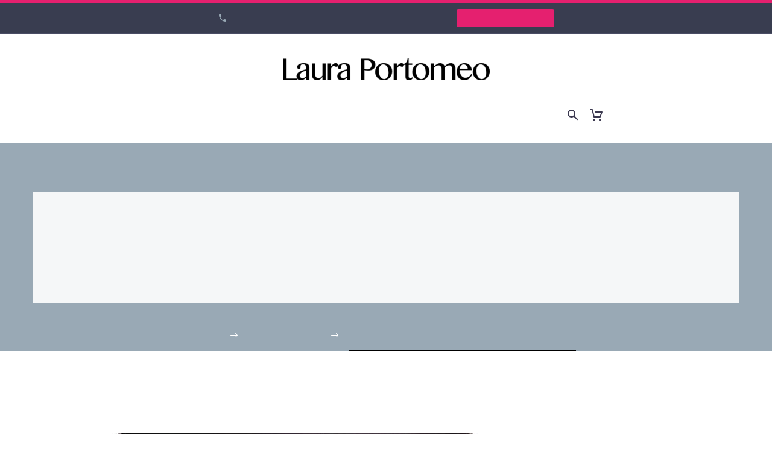

--- FILE ---
content_type: text/html; charset=UTF-8
request_url: https://www.lauraportomeo.it/maybelline-master-fix-baking/
body_size: 30055
content:
<!DOCTYPE html>
<!--[if IE 7]>
<html class="ie ie7" lang="it-IT" xmlns:og="https://ogp.me/ns#" xmlns:fb="https://ogp.me/ns/fb#">
<![endif]-->
<!--[if IE 8]>
<html class="ie ie8" lang="it-IT" xmlns:og="https://ogp.me/ns#" xmlns:fb="https://ogp.me/ns/fb#">
<![endif]-->
<!--[if !(IE 7) | !(IE 8) ]><!-->
<html lang="it-IT" xmlns:og="https://ogp.me/ns#" xmlns:fb="https://ogp.me/ns/fb#">
<!--<![endif]-->
<head>
	<meta charset="UTF-8">
	<meta name="viewport" content="width=device-width, initial-scale=1.0" />
	<link rel="profile" href="https://gmpg.org/xfn/11">
	<link rel="pingback" href="https://www.lauraportomeo.it/xmlrpc.php">
	<meta name='robots' content='index, follow, max-image-preview:large, max-snippet:-1, max-video-preview:-1' />

	<!-- This site is optimized with the Yoast SEO plugin v27.0 - https://yoast.com/product/yoast-seo-wordpress/ -->
	<title>Maybelline Master Fix Baking Powder | #figoeLOWCOST - Make Up Artist Milano | Laura Portomeo -</title>
	<meta name="description" content="Maybelline Master Fix Baking Powder è una cipria che si presta a diverse tecniche make up ed a diverse zone del viso. Ecco i motivi per cui la consiglio!" />
	<link rel="canonical" href="https://www.lauraportomeo.it/maybelline-master-fix-baking/" />
	<meta property="og:locale" content="it_IT" />
	<meta property="og:type" content="article" />
	<meta property="og:title" content="Maybelline Master Fix Baking Powder | #figoeLOWCOST - Make Up Artist Milano | Laura Portomeo -" />
	<meta property="og:description" content="Maybelline Master Fix Baking Powder è una cipria che si presta a diverse tecniche make up ed a diverse zone del viso. Ecco i motivi per cui la consiglio!" />
	<meta property="og:url" content="https://www.lauraportomeo.it/maybelline-master-fix-baking/" />
	<meta property="og:site_name" content="Make Up Artist Milano | Laura Portomeo" />
	<meta property="article:publisher" content="https://www.facebook.com/lauratentazionemakeup" />
	<meta property="article:published_time" content="2020-11-16T09:00:29+00:00" />
	<meta property="article:modified_time" content="2025-09-08T15:58:12+00:00" />
	<meta property="og:image" content="https://www.lauraportomeo.it/wp-content/uploads/2020/07/Maybelline-master-fix.jpg" />
	<meta property="og:image:width" content="800" />
	<meta property="og:image:height" content="800" />
	<meta property="og:image:type" content="image/jpeg" />
	<meta name="author" content="lauraportomeo" />
	<meta name="twitter:card" content="summary_large_image" />
	<meta name="twitter:label1" content="Scritto da" />
	<meta name="twitter:data1" content="lauraportomeo" />
	<meta name="twitter:label2" content="Tempo di lettura stimato" />
	<meta name="twitter:data2" content="4 minuti" />
	<script type="application/ld+json" class="yoast-schema-graph">{"@context":"https://schema.org","@graph":[{"@type":"Article","@id":"https://www.lauraportomeo.it/maybelline-master-fix-baking/#article","isPartOf":{"@id":"https://www.lauraportomeo.it/maybelline-master-fix-baking/"},"author":{"name":"lauraportomeo","@id":"https://www.lauraportomeo.it/#/schema/person/d864d26ed47d349eea89508bfbcbb2db"},"headline":"Maybelline Master Fix Baking Powder | #figoeLOWCOST","datePublished":"2020-11-16T09:00:29+00:00","dateModified":"2025-09-08T15:58:12+00:00","mainEntityOfPage":{"@id":"https://www.lauraportomeo.it/maybelline-master-fix-baking/"},"wordCount":529,"commentCount":0,"publisher":{"@id":"https://www.lauraportomeo.it/#organization"},"image":{"@id":"https://www.lauraportomeo.it/maybelline-master-fix-baking/#primaryimage"},"thumbnailUrl":"https://www.lauraportomeo.it/wp-content/uploads/2020/07/Maybelline-master-fix.jpg","articleSection":["#figoeLOWCOST"],"inLanguage":"it-IT","potentialAction":[{"@type":"CommentAction","name":"Comment","target":["https://www.lauraportomeo.it/maybelline-master-fix-baking/#respond"]}]},{"@type":"WebPage","@id":"https://www.lauraportomeo.it/maybelline-master-fix-baking/","url":"https://www.lauraportomeo.it/maybelline-master-fix-baking/","name":"Maybelline Master Fix Baking Powder | #figoeLOWCOST - Make Up Artist Milano | Laura Portomeo -","isPartOf":{"@id":"https://www.lauraportomeo.it/#website"},"primaryImageOfPage":{"@id":"https://www.lauraportomeo.it/maybelline-master-fix-baking/#primaryimage"},"image":{"@id":"https://www.lauraportomeo.it/maybelline-master-fix-baking/#primaryimage"},"thumbnailUrl":"https://www.lauraportomeo.it/wp-content/uploads/2020/07/Maybelline-master-fix.jpg","datePublished":"2020-11-16T09:00:29+00:00","dateModified":"2025-09-08T15:58:12+00:00","description":"Maybelline Master Fix Baking Powder è una cipria che si presta a diverse tecniche make up ed a diverse zone del viso. Ecco i motivi per cui la consiglio!","breadcrumb":{"@id":"https://www.lauraportomeo.it/maybelline-master-fix-baking/#breadcrumb"},"inLanguage":"it-IT","potentialAction":[{"@type":"ReadAction","target":["https://www.lauraportomeo.it/maybelline-master-fix-baking/"]}]},{"@type":"ImageObject","inLanguage":"it-IT","@id":"https://www.lauraportomeo.it/maybelline-master-fix-baking/#primaryimage","url":"https://www.lauraportomeo.it/wp-content/uploads/2020/07/Maybelline-master-fix.jpg","contentUrl":"https://www.lauraportomeo.it/wp-content/uploads/2020/07/Maybelline-master-fix.jpg","width":800,"height":800,"caption":"Maybelline-master-fix still life"},{"@type":"BreadcrumbList","@id":"https://www.lauraportomeo.it/maybelline-master-fix-baking/#breadcrumb","itemListElement":[{"@type":"ListItem","position":1,"name":"Make up Artist","item":"https://www.lauraportomeo.it/"},{"@type":"ListItem","position":2,"name":"Blog","item":"https://www.lauraportomeo.it/blog/"},{"@type":"ListItem","position":3,"name":"#figoeLOWCOST","item":"https://www.lauraportomeo.it/figoelowcost/"},{"@type":"ListItem","position":4,"name":"Maybelline Master Fix Baking Powder | #figoeLOWCOST"}]},{"@type":"WebSite","@id":"https://www.lauraportomeo.it/#website","url":"https://www.lauraportomeo.it/","name":"Make Up Artist Milano | Laura Portomeo","description":"Sito ufficiale di Laura Portomeo, Make up artist e Beauty Consultant Milano","publisher":{"@id":"https://www.lauraportomeo.it/#organization"},"potentialAction":[{"@type":"SearchAction","target":{"@type":"EntryPoint","urlTemplate":"https://www.lauraportomeo.it/?s={search_term_string}"},"query-input":{"@type":"PropertyValueSpecification","valueRequired":true,"valueName":"search_term_string"}}],"inLanguage":"it-IT"},{"@type":"Organization","@id":"https://www.lauraportomeo.it/#organization","name":"Make Up Artist Milano Laura Portomeo","url":"https://www.lauraportomeo.it/","logo":{"@type":"ImageObject","inLanguage":"it-IT","@id":"https://www.lauraportomeo.it/#/schema/logo/image/","url":"https://www.lauraportomeo.it/wp-content/uploads/2014/06/laura-portomeo-make-up-artist.jpg","contentUrl":"https://www.lauraportomeo.it/wp-content/uploads/2014/06/laura-portomeo-make-up-artist.jpg","width":250,"height":250,"caption":"Make Up Artist Milano Laura Portomeo"},"image":{"@id":"https://www.lauraportomeo.it/#/schema/logo/image/"},"sameAs":["https://www.facebook.com/lauratentazionemakeup","https://www.linkedin.com/in/lauraportomeo"]},{"@type":"Person","@id":"https://www.lauraportomeo.it/#/schema/person/d864d26ed47d349eea89508bfbcbb2db","name":"lauraportomeo","image":{"@type":"ImageObject","inLanguage":"it-IT","@id":"https://www.lauraportomeo.it/#/schema/person/image/","url":"https://secure.gravatar.com/avatar/40c21df7e83018dd5cf999c6dce360adf85f14b25cec1132bdb3111749e40205?s=96&d=mm&r=g","contentUrl":"https://secure.gravatar.com/avatar/40c21df7e83018dd5cf999c6dce360adf85f14b25cec1132bdb3111749e40205?s=96&d=mm&r=g","caption":"lauraportomeo"}}]}</script>
	<!-- / Yoast SEO plugin. -->


<link rel='dns-prefetch' href='//static.klaviyo.com' />
<link rel='dns-prefetch' href='//www.dwin2.com' />
<link rel='dns-prefetch' href='//capi-automation.s3.us-east-2.amazonaws.com' />
<link rel='dns-prefetch' href='//fonts.googleapis.com' />
<link rel="alternate" type="application/rss+xml" title="Make Up Artist Milano | Laura Portomeo &raquo; Feed" href="https://www.lauraportomeo.it/feed/" />
<link rel="alternate" type="application/rss+xml" title="Make Up Artist Milano | Laura Portomeo &raquo; Feed dei commenti" href="https://www.lauraportomeo.it/comments/feed/" />
<link rel="alternate" type="application/rss+xml" title="Make Up Artist Milano | Laura Portomeo &raquo; Maybelline Master Fix Baking Powder | #figoeLOWCOST Feed dei commenti" href="https://www.lauraportomeo.it/maybelline-master-fix-baking/feed/" />
<link rel="alternate" title="oEmbed (JSON)" type="application/json+oembed" href="https://www.lauraportomeo.it/wp-json/oembed/1.0/embed?url=https%3A%2F%2Fwww.lauraportomeo.it%2Fmaybelline-master-fix-baking%2F" />
<link rel="alternate" title="oEmbed (XML)" type="text/xml+oembed" href="https://www.lauraportomeo.it/wp-json/oembed/1.0/embed?url=https%3A%2F%2Fwww.lauraportomeo.it%2Fmaybelline-master-fix-baking%2F&#038;format=xml" />
<style id='wp-img-auto-sizes-contain-inline-css' type='text/css'>
img:is([sizes=auto i],[sizes^="auto," i]){contain-intrinsic-size:3000px 1500px}
/*# sourceURL=wp-img-auto-sizes-contain-inline-css */
</style>
<link rel='stylesheet' id='fattura24-billing-block-fattura24-checkout-block-css' href='https://www.lauraportomeo.it/wp-content/plugins/fattura24/fattura24-billing-block/build/style-fattura24-billing-block.css?ver=0.2.0' type='text/css' media='all' />
<link rel='stylesheet' id='fattura24-billing-block-blocks-integration-css' href='https://www.lauraportomeo.it/wp-content/plugins/fattura24/fattura24-billing-block/build/style-index.css?ver=0.2.0' type='text/css' media='all' />
<link rel='stylesheet' id='thegem-preloader-css' href='https://www.lauraportomeo.it/wp-content/themes/thegem/css/thegem-preloader.css?ver=5.12.0' type='text/css' media='all' />
<style id='thegem-preloader-inline-css' type='text/css'>

		body:not(.compose-mode) .gem-icon-style-gradient span,
		body:not(.compose-mode) .gem-icon .gem-icon-half-1,
		body:not(.compose-mode) .gem-icon .gem-icon-half-2 {
			opacity: 0 !important;
			}
/*# sourceURL=thegem-preloader-inline-css */
</style>
<link rel='stylesheet' id='thegem-reset-css' href='https://www.lauraportomeo.it/wp-content/themes/thegem/css/thegem-reset.css?ver=5.12.0' type='text/css' media='all' />
<link rel='stylesheet' id='thegem-grid-css' href='https://www.lauraportomeo.it/wp-content/themes/thegem/css/thegem-grid.css?ver=5.12.0' type='text/css' media='all' />
<link rel='stylesheet' id='thegem-header-css' href='https://www.lauraportomeo.it/wp-content/themes/thegem/css/thegem-header.css?ver=5.12.0' type='text/css' media='all' />
<link rel='stylesheet' id='thegem-style-css' href='https://www.lauraportomeo.it/wp-content/themes/thegem/style.css?ver=5.12.0' type='text/css' media='all' />
<link rel='stylesheet' id='thegem-child-style-css' href='https://www.lauraportomeo.it/wp-content/themes/lpv2/style.css?ver=5.12.0' type='text/css' media='all' />
<link rel='stylesheet' id='thegem-widgets-css' href='https://www.lauraportomeo.it/wp-content/themes/thegem/css/thegem-widgets.css?ver=5.12.0' type='text/css' media='all' />
<link rel='stylesheet' id='thegem-new-css-css' href='https://www.lauraportomeo.it/wp-content/themes/thegem/css/thegem-new-css.css?ver=5.12.0' type='text/css' media='all' />
<link rel='stylesheet' id='perevazka-css-css-css' href='https://www.lauraportomeo.it/wp-content/themes/thegem/css/thegem-perevazka-css.css?ver=5.12.0' type='text/css' media='all' />
<link rel='stylesheet' id='thegem-google-fonts-css' href='//fonts.googleapis.com/css?family=Source+Sans+Pro%3A200%2C200italic%2C300%2C300italic%2C400%2C400italic%2C600%2C600italic%2C700%2C700italic%2C900%2C900italic%7CMontserrat%3A100%2C200%2C300%2C400%2C500%2C600%2C700%2C800%2C900%2C100italic%2C200italic%2C300italic%2C400italic%2C500italic%2C600italic%2C700italic%2C800italic%2C900italic&#038;subset=cyrillic%2Ccyrillic-ext%2Cgreek%2Cgreek-ext%2Clatin%2Clatin-ext%2Cvietnamese&#038;ver=6.9.1' type='text/css' media='all' />
<link rel='stylesheet' id='thegem-custom-css' href='https://www.lauraportomeo.it/wp-content/uploads/thegem/css/custom-L1Mvt04J.css?ver=5.12.0' type='text/css' media='all' />
<style id='thegem-custom-inline-css' type='text/css'>
#page-title {background-color: #99a9b5;padding-top: 80px;padding-bottom: 80px;}#page-title h1,#page-title .title-rich-content {color: #000000;}.page-title-excerpt {color: #000000;margin-top: 18px;}#page-title .page-title-title {}#page-title .page-title-title .styled-subtitle.light,#page-title .page-title-excerpt .styled-subtitle.light{ font-family: var(--thegem-to-light-title-font-family); font-style: normal; font-weight: normal;}#page-title .page-title-title .title-main-menu,#page-title .page-title-excerpt .title-main-menu{ font-family: var(--thegem-to-menu-font-family); font-style: var(--thegem-to-menu-font-style); font-weight: var(--thegem-to-menu-font-weight); text-transform: var(--thegem-to-menu-text-transform); font-size: var(--thegem-to-menu-font-size); line-height: var(--thegem-to-menu-line-height); letter-spacing: var(--thegem-to-menu-letter-spacing, 0);}#page-title .page-title-title .title-main-menu.light,#page-title .page-title-excerpt .title-main-menu.light{ font-family: var(--thegem-to-light-title-font-family); font-style: normal; font-weight: normal;}#page-title .page-title-title .title-body,#page-title .page-title-excerpt .title-body{ font-family: var(--thegem-to-body-font-family); font-style: var(--thegem-to-body-font-style); font-weight: var(--thegem-to-body-font-weight); text-transform: var(--thegem-to-body-text-transform, none); font-size: var(--thegem-to-body-font-size); line-height: var(--thegem-to-body-line-height); letter-spacing: var(--thegem-to-body-letter-spacing);}#page-title .page-title-title .title-body.light,#page-title .page-title-excerpt .title-body.light{ font-family: var(--thegem-to-light-title-font-family); font-style: normal; font-weight: normal;}#page-title .page-title-title .title-tiny-body,#page-title .page-title-excerpt .title-tiny-body{ font-family: var(--thegem-to-body-tiny-font-family); font-style: var(--thegem-to-body-tiny-font-style); font-weight: var(--thegem-to-body-tiny-font-weight); text-transform: var(--thegem-to-body-tiny-text-transform, none); font-size: var(--thegem-to-body-tiny-font-size); line-height: var(--thegem-to-body-tiny-line-height); letter-spacing: var(--thegem-to-body-tiny-letter-spacing);}#page-title .page-title-title .title-tiny-body.light,#page-title .page-title-excerpt .title-tiny-body.light{ font-family: var(--thegem-to-light-title-font-family); font-style: normal; font-weight: normal;}.page-title-inner,body .breadcrumbs{padding-left: 0px;padding-right: 0px;}body .page-title-block .breadcrumbs-container{	text-align: center;}.page-breadcrumbs ul li a,.page-breadcrumbs ul li:not(:last-child):after{	color: #99A9B5FF;}.page-breadcrumbs ul li{	color: #3C3950FF;}.page-breadcrumbs ul li a:hover{	color: #3C3950FF;}.block-content {padding-top: 135px;background-color: #ffffff;background-image: none;}.block-content:last-of-type {padding-bottom: 110px;}.gem-slideshow,.slideshow-preloader {background-color: #ffffff;}#top-area {	display: block;}@media (max-width: 991px) {#page-title {padding-top: 80px;padding-bottom: 80px;}.page-title-inner, body .breadcrumbs{padding-left: 0px;padding-right: 0px;}.page-title-excerpt {margin-top: 18px;}#page-title .page-title-title {margin-top: 0px;}.block-content {}.block-content:last-of-type {}#top-area {	display: block;}}@media (max-width: 767px) {#page-title {padding-top: 80px;padding-bottom: 80px;}.page-title-inner,body .breadcrumbs{padding-left: 0px;padding-right: 0px;}.page-title-excerpt {margin-top: 18px;}#page-title .page-title-title {margin-top: 0px;}.block-content {}.block-content:last-of-type {}#top-area {	display: none;}}
/*# sourceURL=thegem-custom-inline-css */
</style>
<link rel='stylesheet' id='js_composer_front-css' href='https://www.lauraportomeo.it/wp-content/plugins/js_composer/assets/css/js_composer.min.css?ver=8.7.2' type='text/css' media='all' />
<link rel='stylesheet' id='thegem_js_composer_front-css' href='https://www.lauraportomeo.it/wp-content/themes/thegem/css/thegem-js_composer_columns.css?ver=5.12.0' type='text/css' media='all' />
<link rel='stylesheet' id='thegem-additional-blog-1-css' href='https://www.lauraportomeo.it/wp-content/themes/thegem/css/thegem-additional-blog-1.css?ver=5.12.0' type='text/css' media='all' />
<link rel='stylesheet' id='jquery-fancybox-css' href='https://www.lauraportomeo.it/wp-content/themes/thegem/js/fancyBox/jquery.fancybox.min.css?ver=5.12.0' type='text/css' media='all' />
<link rel='stylesheet' id='thegem-vc_elements-css' href='https://www.lauraportomeo.it/wp-content/themes/thegem/css/thegem-vc_elements.css?ver=5.12.0' type='text/css' media='all' />
<style id='wp-emoji-styles-inline-css' type='text/css'>

	img.wp-smiley, img.emoji {
		display: inline !important;
		border: none !important;
		box-shadow: none !important;
		height: 1em !important;
		width: 1em !important;
		margin: 0 0.07em !important;
		vertical-align: -0.1em !important;
		background: none !important;
		padding: 0 !important;
	}
/*# sourceURL=wp-emoji-styles-inline-css */
</style>
<link rel='stylesheet' id='wp-block-library-css' href='https://www.lauraportomeo.it/wp-includes/css/dist/block-library/style.min.css?ver=6.9.1' type='text/css' media='all' />

<style id='wp-block-heading-inline-css' type='text/css'>
h1:where(.wp-block-heading).has-background,h2:where(.wp-block-heading).has-background,h3:where(.wp-block-heading).has-background,h4:where(.wp-block-heading).has-background,h5:where(.wp-block-heading).has-background,h6:where(.wp-block-heading).has-background{padding:1.25em 2.375em}h1.has-text-align-left[style*=writing-mode]:where([style*=vertical-lr]),h1.has-text-align-right[style*=writing-mode]:where([style*=vertical-rl]),h2.has-text-align-left[style*=writing-mode]:where([style*=vertical-lr]),h2.has-text-align-right[style*=writing-mode]:where([style*=vertical-rl]),h3.has-text-align-left[style*=writing-mode]:where([style*=vertical-lr]),h3.has-text-align-right[style*=writing-mode]:where([style*=vertical-rl]),h4.has-text-align-left[style*=writing-mode]:where([style*=vertical-lr]),h4.has-text-align-right[style*=writing-mode]:where([style*=vertical-rl]),h5.has-text-align-left[style*=writing-mode]:where([style*=vertical-lr]),h5.has-text-align-right[style*=writing-mode]:where([style*=vertical-rl]),h6.has-text-align-left[style*=writing-mode]:where([style*=vertical-lr]),h6.has-text-align-right[style*=writing-mode]:where([style*=vertical-rl]){rotate:180deg}
/*# sourceURL=https://www.lauraportomeo.it/wp-includes/blocks/heading/style.min.css */
</style>
<style id='wp-block-image-inline-css' type='text/css'>
.wp-block-image>a,.wp-block-image>figure>a{display:inline-block}.wp-block-image img{box-sizing:border-box;height:auto;max-width:100%;vertical-align:bottom}@media not (prefers-reduced-motion){.wp-block-image img.hide{visibility:hidden}.wp-block-image img.show{animation:show-content-image .4s}}.wp-block-image[style*=border-radius] img,.wp-block-image[style*=border-radius]>a{border-radius:inherit}.wp-block-image.has-custom-border img{box-sizing:border-box}.wp-block-image.aligncenter{text-align:center}.wp-block-image.alignfull>a,.wp-block-image.alignwide>a{width:100%}.wp-block-image.alignfull img,.wp-block-image.alignwide img{height:auto;width:100%}.wp-block-image .aligncenter,.wp-block-image .alignleft,.wp-block-image .alignright,.wp-block-image.aligncenter,.wp-block-image.alignleft,.wp-block-image.alignright{display:table}.wp-block-image .aligncenter>figcaption,.wp-block-image .alignleft>figcaption,.wp-block-image .alignright>figcaption,.wp-block-image.aligncenter>figcaption,.wp-block-image.alignleft>figcaption,.wp-block-image.alignright>figcaption{caption-side:bottom;display:table-caption}.wp-block-image .alignleft{float:left;margin:.5em 1em .5em 0}.wp-block-image .alignright{float:right;margin:.5em 0 .5em 1em}.wp-block-image .aligncenter{margin-left:auto;margin-right:auto}.wp-block-image :where(figcaption){margin-bottom:1em;margin-top:.5em}.wp-block-image.is-style-circle-mask img{border-radius:9999px}@supports ((-webkit-mask-image:none) or (mask-image:none)) or (-webkit-mask-image:none){.wp-block-image.is-style-circle-mask img{border-radius:0;-webkit-mask-image:url('data:image/svg+xml;utf8,<svg viewBox="0 0 100 100" xmlns="http://www.w3.org/2000/svg"><circle cx="50" cy="50" r="50"/></svg>');mask-image:url('data:image/svg+xml;utf8,<svg viewBox="0 0 100 100" xmlns="http://www.w3.org/2000/svg"><circle cx="50" cy="50" r="50"/></svg>');mask-mode:alpha;-webkit-mask-position:center;mask-position:center;-webkit-mask-repeat:no-repeat;mask-repeat:no-repeat;-webkit-mask-size:contain;mask-size:contain}}:root :where(.wp-block-image.is-style-rounded img,.wp-block-image .is-style-rounded img){border-radius:9999px}.wp-block-image figure{margin:0}.wp-lightbox-container{display:flex;flex-direction:column;position:relative}.wp-lightbox-container img{cursor:zoom-in}.wp-lightbox-container img:hover+button{opacity:1}.wp-lightbox-container button{align-items:center;backdrop-filter:blur(16px) saturate(180%);background-color:#5a5a5a40;border:none;border-radius:4px;cursor:zoom-in;display:flex;height:20px;justify-content:center;opacity:0;padding:0;position:absolute;right:16px;text-align:center;top:16px;width:20px;z-index:100}@media not (prefers-reduced-motion){.wp-lightbox-container button{transition:opacity .2s ease}}.wp-lightbox-container button:focus-visible{outline:3px auto #5a5a5a40;outline:3px auto -webkit-focus-ring-color;outline-offset:3px}.wp-lightbox-container button:hover{cursor:pointer;opacity:1}.wp-lightbox-container button:focus{opacity:1}.wp-lightbox-container button:focus,.wp-lightbox-container button:hover,.wp-lightbox-container button:not(:hover):not(:active):not(.has-background){background-color:#5a5a5a40;border:none}.wp-lightbox-overlay{box-sizing:border-box;cursor:zoom-out;height:100vh;left:0;overflow:hidden;position:fixed;top:0;visibility:hidden;width:100%;z-index:100000}.wp-lightbox-overlay .close-button{align-items:center;cursor:pointer;display:flex;justify-content:center;min-height:40px;min-width:40px;padding:0;position:absolute;right:calc(env(safe-area-inset-right) + 16px);top:calc(env(safe-area-inset-top) + 16px);z-index:5000000}.wp-lightbox-overlay .close-button:focus,.wp-lightbox-overlay .close-button:hover,.wp-lightbox-overlay .close-button:not(:hover):not(:active):not(.has-background){background:none;border:none}.wp-lightbox-overlay .lightbox-image-container{height:var(--wp--lightbox-container-height);left:50%;overflow:hidden;position:absolute;top:50%;transform:translate(-50%,-50%);transform-origin:top left;width:var(--wp--lightbox-container-width);z-index:9999999999}.wp-lightbox-overlay .wp-block-image{align-items:center;box-sizing:border-box;display:flex;height:100%;justify-content:center;margin:0;position:relative;transform-origin:0 0;width:100%;z-index:3000000}.wp-lightbox-overlay .wp-block-image img{height:var(--wp--lightbox-image-height);min-height:var(--wp--lightbox-image-height);min-width:var(--wp--lightbox-image-width);width:var(--wp--lightbox-image-width)}.wp-lightbox-overlay .wp-block-image figcaption{display:none}.wp-lightbox-overlay button{background:none;border:none}.wp-lightbox-overlay .scrim{background-color:#fff;height:100%;opacity:.9;position:absolute;width:100%;z-index:2000000}.wp-lightbox-overlay.active{visibility:visible}@media not (prefers-reduced-motion){.wp-lightbox-overlay.active{animation:turn-on-visibility .25s both}.wp-lightbox-overlay.active img{animation:turn-on-visibility .35s both}.wp-lightbox-overlay.show-closing-animation:not(.active){animation:turn-off-visibility .35s both}.wp-lightbox-overlay.show-closing-animation:not(.active) img{animation:turn-off-visibility .25s both}.wp-lightbox-overlay.zoom.active{animation:none;opacity:1;visibility:visible}.wp-lightbox-overlay.zoom.active .lightbox-image-container{animation:lightbox-zoom-in .4s}.wp-lightbox-overlay.zoom.active .lightbox-image-container img{animation:none}.wp-lightbox-overlay.zoom.active .scrim{animation:turn-on-visibility .4s forwards}.wp-lightbox-overlay.zoom.show-closing-animation:not(.active){animation:none}.wp-lightbox-overlay.zoom.show-closing-animation:not(.active) .lightbox-image-container{animation:lightbox-zoom-out .4s}.wp-lightbox-overlay.zoom.show-closing-animation:not(.active) .lightbox-image-container img{animation:none}.wp-lightbox-overlay.zoom.show-closing-animation:not(.active) .scrim{animation:turn-off-visibility .4s forwards}}@keyframes show-content-image{0%{visibility:hidden}99%{visibility:hidden}to{visibility:visible}}@keyframes turn-on-visibility{0%{opacity:0}to{opacity:1}}@keyframes turn-off-visibility{0%{opacity:1;visibility:visible}99%{opacity:0;visibility:visible}to{opacity:0;visibility:hidden}}@keyframes lightbox-zoom-in{0%{transform:translate(calc((-100vw + var(--wp--lightbox-scrollbar-width))/2 + var(--wp--lightbox-initial-left-position)),calc(-50vh + var(--wp--lightbox-initial-top-position))) scale(var(--wp--lightbox-scale))}to{transform:translate(-50%,-50%) scale(1)}}@keyframes lightbox-zoom-out{0%{transform:translate(-50%,-50%) scale(1);visibility:visible}99%{visibility:visible}to{transform:translate(calc((-100vw + var(--wp--lightbox-scrollbar-width))/2 + var(--wp--lightbox-initial-left-position)),calc(-50vh + var(--wp--lightbox-initial-top-position))) scale(var(--wp--lightbox-scale));visibility:hidden}}
/*# sourceURL=https://www.lauraportomeo.it/wp-includes/blocks/image/style.min.css */
</style>
<style id='wp-block-paragraph-inline-css' type='text/css'>
.is-small-text{font-size:.875em}.is-regular-text{font-size:1em}.is-large-text{font-size:2.25em}.is-larger-text{font-size:3em}.has-drop-cap:not(:focus):first-letter{float:left;font-size:8.4em;font-style:normal;font-weight:100;line-height:.68;margin:.05em .1em 0 0;text-transform:uppercase}body.rtl .has-drop-cap:not(:focus):first-letter{float:none;margin-left:.1em}p.has-drop-cap.has-background{overflow:hidden}:root :where(p.has-background){padding:1.25em 2.375em}:where(p.has-text-color:not(.has-link-color)) a{color:inherit}p.has-text-align-left[style*="writing-mode:vertical-lr"],p.has-text-align-right[style*="writing-mode:vertical-rl"]{rotate:180deg}
/*# sourceURL=https://www.lauraportomeo.it/wp-includes/blocks/paragraph/style.min.css */
</style>

<style id='classic-theme-styles-inline-css' type='text/css'>
/*! This file is auto-generated */
.wp-block-button__link{color:#fff;background-color:#32373c;border-radius:9999px;box-shadow:none;text-decoration:none;padding:calc(.667em + 2px) calc(1.333em + 2px);font-size:1.125em}.wp-block-file__button{background:#32373c;color:#fff;text-decoration:none}
/*# sourceURL=/wp-includes/css/classic-themes.min.css */
</style>
<link rel='stylesheet' id='wc-blocks-style-css' href='https://www.lauraportomeo.it/wp-content/plugins/woocommerce/assets/client/blocks/wc-blocks.css?ver=wc-10.5.2' type='text/css' media='all' />

<style id='global-styles-inline-css' type='text/css'>
:root{--wp--preset--aspect-ratio--square: 1;--wp--preset--aspect-ratio--4-3: 4/3;--wp--preset--aspect-ratio--3-4: 3/4;--wp--preset--aspect-ratio--3-2: 3/2;--wp--preset--aspect-ratio--2-3: 2/3;--wp--preset--aspect-ratio--16-9: 16/9;--wp--preset--aspect-ratio--9-16: 9/16;--wp--preset--color--black: #000000;--wp--preset--color--cyan-bluish-gray: #abb8c3;--wp--preset--color--white: #ffffff;--wp--preset--color--pale-pink: #f78da7;--wp--preset--color--vivid-red: #cf2e2e;--wp--preset--color--luminous-vivid-orange: #ff6900;--wp--preset--color--luminous-vivid-amber: #fcb900;--wp--preset--color--light-green-cyan: #7bdcb5;--wp--preset--color--vivid-green-cyan: #00d084;--wp--preset--color--pale-cyan-blue: #8ed1fc;--wp--preset--color--vivid-cyan-blue: #0693e3;--wp--preset--color--vivid-purple: #9b51e0;--wp--preset--gradient--vivid-cyan-blue-to-vivid-purple: linear-gradient(135deg,rgb(6,147,227) 0%,rgb(155,81,224) 100%);--wp--preset--gradient--light-green-cyan-to-vivid-green-cyan: linear-gradient(135deg,rgb(122,220,180) 0%,rgb(0,208,130) 100%);--wp--preset--gradient--luminous-vivid-amber-to-luminous-vivid-orange: linear-gradient(135deg,rgb(252,185,0) 0%,rgb(255,105,0) 100%);--wp--preset--gradient--luminous-vivid-orange-to-vivid-red: linear-gradient(135deg,rgb(255,105,0) 0%,rgb(207,46,46) 100%);--wp--preset--gradient--very-light-gray-to-cyan-bluish-gray: linear-gradient(135deg,rgb(238,238,238) 0%,rgb(169,184,195) 100%);--wp--preset--gradient--cool-to-warm-spectrum: linear-gradient(135deg,rgb(74,234,220) 0%,rgb(151,120,209) 20%,rgb(207,42,186) 40%,rgb(238,44,130) 60%,rgb(251,105,98) 80%,rgb(254,248,76) 100%);--wp--preset--gradient--blush-light-purple: linear-gradient(135deg,rgb(255,206,236) 0%,rgb(152,150,240) 100%);--wp--preset--gradient--blush-bordeaux: linear-gradient(135deg,rgb(254,205,165) 0%,rgb(254,45,45) 50%,rgb(107,0,62) 100%);--wp--preset--gradient--luminous-dusk: linear-gradient(135deg,rgb(255,203,112) 0%,rgb(199,81,192) 50%,rgb(65,88,208) 100%);--wp--preset--gradient--pale-ocean: linear-gradient(135deg,rgb(255,245,203) 0%,rgb(182,227,212) 50%,rgb(51,167,181) 100%);--wp--preset--gradient--electric-grass: linear-gradient(135deg,rgb(202,248,128) 0%,rgb(113,206,126) 100%);--wp--preset--gradient--midnight: linear-gradient(135deg,rgb(2,3,129) 0%,rgb(40,116,252) 100%);--wp--preset--font-size--small: 13px;--wp--preset--font-size--medium: 20px;--wp--preset--font-size--large: 36px;--wp--preset--font-size--x-large: 42px;--wp--preset--spacing--20: 0.44rem;--wp--preset--spacing--30: 0.67rem;--wp--preset--spacing--40: 1rem;--wp--preset--spacing--50: 1.5rem;--wp--preset--spacing--60: 2.25rem;--wp--preset--spacing--70: 3.38rem;--wp--preset--spacing--80: 5.06rem;--wp--preset--shadow--natural: 6px 6px 9px rgba(0, 0, 0, 0.2);--wp--preset--shadow--deep: 12px 12px 50px rgba(0, 0, 0, 0.4);--wp--preset--shadow--sharp: 6px 6px 0px rgba(0, 0, 0, 0.2);--wp--preset--shadow--outlined: 6px 6px 0px -3px rgb(255, 255, 255), 6px 6px rgb(0, 0, 0);--wp--preset--shadow--crisp: 6px 6px 0px rgb(0, 0, 0);}:where(.is-layout-flex){gap: 0.5em;}:where(.is-layout-grid){gap: 0.5em;}body .is-layout-flex{display: flex;}.is-layout-flex{flex-wrap: wrap;align-items: center;}.is-layout-flex > :is(*, div){margin: 0;}body .is-layout-grid{display: grid;}.is-layout-grid > :is(*, div){margin: 0;}:where(.wp-block-columns.is-layout-flex){gap: 2em;}:where(.wp-block-columns.is-layout-grid){gap: 2em;}:where(.wp-block-post-template.is-layout-flex){gap: 1.25em;}:where(.wp-block-post-template.is-layout-grid){gap: 1.25em;}.has-black-color{color: var(--wp--preset--color--black) !important;}.has-cyan-bluish-gray-color{color: var(--wp--preset--color--cyan-bluish-gray) !important;}.has-white-color{color: var(--wp--preset--color--white) !important;}.has-pale-pink-color{color: var(--wp--preset--color--pale-pink) !important;}.has-vivid-red-color{color: var(--wp--preset--color--vivid-red) !important;}.has-luminous-vivid-orange-color{color: var(--wp--preset--color--luminous-vivid-orange) !important;}.has-luminous-vivid-amber-color{color: var(--wp--preset--color--luminous-vivid-amber) !important;}.has-light-green-cyan-color{color: var(--wp--preset--color--light-green-cyan) !important;}.has-vivid-green-cyan-color{color: var(--wp--preset--color--vivid-green-cyan) !important;}.has-pale-cyan-blue-color{color: var(--wp--preset--color--pale-cyan-blue) !important;}.has-vivid-cyan-blue-color{color: var(--wp--preset--color--vivid-cyan-blue) !important;}.has-vivid-purple-color{color: var(--wp--preset--color--vivid-purple) !important;}.has-black-background-color{background-color: var(--wp--preset--color--black) !important;}.has-cyan-bluish-gray-background-color{background-color: var(--wp--preset--color--cyan-bluish-gray) !important;}.has-white-background-color{background-color: var(--wp--preset--color--white) !important;}.has-pale-pink-background-color{background-color: var(--wp--preset--color--pale-pink) !important;}.has-vivid-red-background-color{background-color: var(--wp--preset--color--vivid-red) !important;}.has-luminous-vivid-orange-background-color{background-color: var(--wp--preset--color--luminous-vivid-orange) !important;}.has-luminous-vivid-amber-background-color{background-color: var(--wp--preset--color--luminous-vivid-amber) !important;}.has-light-green-cyan-background-color{background-color: var(--wp--preset--color--light-green-cyan) !important;}.has-vivid-green-cyan-background-color{background-color: var(--wp--preset--color--vivid-green-cyan) !important;}.has-pale-cyan-blue-background-color{background-color: var(--wp--preset--color--pale-cyan-blue) !important;}.has-vivid-cyan-blue-background-color{background-color: var(--wp--preset--color--vivid-cyan-blue) !important;}.has-vivid-purple-background-color{background-color: var(--wp--preset--color--vivid-purple) !important;}.has-black-border-color{border-color: var(--wp--preset--color--black) !important;}.has-cyan-bluish-gray-border-color{border-color: var(--wp--preset--color--cyan-bluish-gray) !important;}.has-white-border-color{border-color: var(--wp--preset--color--white) !important;}.has-pale-pink-border-color{border-color: var(--wp--preset--color--pale-pink) !important;}.has-vivid-red-border-color{border-color: var(--wp--preset--color--vivid-red) !important;}.has-luminous-vivid-orange-border-color{border-color: var(--wp--preset--color--luminous-vivid-orange) !important;}.has-luminous-vivid-amber-border-color{border-color: var(--wp--preset--color--luminous-vivid-amber) !important;}.has-light-green-cyan-border-color{border-color: var(--wp--preset--color--light-green-cyan) !important;}.has-vivid-green-cyan-border-color{border-color: var(--wp--preset--color--vivid-green-cyan) !important;}.has-pale-cyan-blue-border-color{border-color: var(--wp--preset--color--pale-cyan-blue) !important;}.has-vivid-cyan-blue-border-color{border-color: var(--wp--preset--color--vivid-cyan-blue) !important;}.has-vivid-purple-border-color{border-color: var(--wp--preset--color--vivid-purple) !important;}.has-vivid-cyan-blue-to-vivid-purple-gradient-background{background: var(--wp--preset--gradient--vivid-cyan-blue-to-vivid-purple) !important;}.has-light-green-cyan-to-vivid-green-cyan-gradient-background{background: var(--wp--preset--gradient--light-green-cyan-to-vivid-green-cyan) !important;}.has-luminous-vivid-amber-to-luminous-vivid-orange-gradient-background{background: var(--wp--preset--gradient--luminous-vivid-amber-to-luminous-vivid-orange) !important;}.has-luminous-vivid-orange-to-vivid-red-gradient-background{background: var(--wp--preset--gradient--luminous-vivid-orange-to-vivid-red) !important;}.has-very-light-gray-to-cyan-bluish-gray-gradient-background{background: var(--wp--preset--gradient--very-light-gray-to-cyan-bluish-gray) !important;}.has-cool-to-warm-spectrum-gradient-background{background: var(--wp--preset--gradient--cool-to-warm-spectrum) !important;}.has-blush-light-purple-gradient-background{background: var(--wp--preset--gradient--blush-light-purple) !important;}.has-blush-bordeaux-gradient-background{background: var(--wp--preset--gradient--blush-bordeaux) !important;}.has-luminous-dusk-gradient-background{background: var(--wp--preset--gradient--luminous-dusk) !important;}.has-pale-ocean-gradient-background{background: var(--wp--preset--gradient--pale-ocean) !important;}.has-electric-grass-gradient-background{background: var(--wp--preset--gradient--electric-grass) !important;}.has-midnight-gradient-background{background: var(--wp--preset--gradient--midnight) !important;}.has-small-font-size{font-size: var(--wp--preset--font-size--small) !important;}.has-medium-font-size{font-size: var(--wp--preset--font-size--medium) !important;}.has-large-font-size{font-size: var(--wp--preset--font-size--large) !important;}.has-x-large-font-size{font-size: var(--wp--preset--font-size--x-large) !important;}
/*# sourceURL=global-styles-inline-css */
</style>

<link rel='stylesheet' id='contact-form-7-css' href='https://www.lauraportomeo.it/wp-content/plugins/contact-form-7/includes/css/styles.css?ver=6.1.5' type='text/css' media='all' />
<link rel='stylesheet' id='fattura24-css' href='https://www.lauraportomeo.it/wp-content/plugins/fattura24/src/css/style.css?ver=1.0.0' type='text/css' media='all' />
<link rel='stylesheet' id='wpa-css-css' href='https://www.lauraportomeo.it/wp-content/plugins/honeypot/includes/css/wpa.css?ver=2.3.04' type='text/css' media='all' />
<link rel='stylesheet' id='myskincare-css' href='https://www.lauraportomeo.it/wp-content/plugins/myskincare/css/myskincare.css?ver=6.9.1' type='text/css' media='all' />
<link rel='stylesheet' id='theme.css-css' href='https://www.lauraportomeo.it/wp-content/plugins/popup-builder/public/css/theme.css?ver=4.4.3' type='text/css' media='all' />
<style id='woocommerce-inline-inline-css' type='text/css'>
.woocommerce form .form-row .required { visibility: visible; }
/*# sourceURL=woocommerce-inline-inline-css */
</style>
<link rel='stylesheet' id='cmplz-general-css' href='https://www.lauraportomeo.it/wp-content/plugins/complianz-gdpr-premium/assets/css/cookieblocker.min.css?ver=1761996183' type='text/css' media='all' />
<link rel='stylesheet' id='crp-style-grid-css' href='https://www.lauraportomeo.it/wp-content/plugins/contextual-related-posts/css/grid.min.css?ver=4.2.0' type='text/css' media='all' />
<style id='crp-style-grid-inline-css' type='text/css'>

			.crp_related.crp-grid {
				--crp-grid-column-min: 195px;
				--crp-grid-card-min-height: 210px;
				--crp-grid-thumb-aspect-ratio: 1.5;
				--crp-grid-title-line-clamp: 3;
				--crp-grid-title-line-height: 1.2em;
			}
			
/*# sourceURL=crp-style-grid-inline-css */
</style>
<link rel='stylesheet' id='jquery-ui-style-css' href='https://www.lauraportomeo.it/wp-content/plugins/woocommerce-bookings/dist/jquery-ui-styles.css?ver=1.11.4-wc-bookings.3.1.0' type='text/css' media='all' />
<link rel='stylesheet' id='wc-bookings-styles-css' href='https://www.lauraportomeo.it/wp-content/plugins/woocommerce-bookings/dist/frontend.css?ver=3.1.0' type='text/css' media='all' />
<link rel='stylesheet' id='yith-wcwtl-style-css' href='https://www.lauraportomeo.it/wp-content/plugins/yith-woocommerce-waiting-list-premium/assets/css/ywcwtl.css?ver=1.21.0' type='text/css' media='all' />
<style id='yith-wcwtl-style-inline-css' type='text/css'>
#yith-wcwtl-output .button.alt{background:#a46497;color:#ffffff;}
			#yith-wcwtl-output .button.alt:hover{background:#935386;color:#ffffff;}
			#yith-wcwtl-output .button.button-leave.alt{background:#a46497;color:#ffffff;}
			#yith-wcwtl-output .button.button-leave.alt:hover{background:#935386;color:#ffffff;}
			#yith-wcwtl-output p, #yith-wcwtl-output label{font-size:15px;color:#333333;}
/*# sourceURL=yith-wcwtl-style-inline-css */
</style>
<link rel='stylesheet' id='yith_wapo_front-css' href='https://www.lauraportomeo.it/wp-content/plugins/yith-woocommerce-advanced-product-options-premium/assets/css/front.css?ver=3.1.0' type='text/css' media='all' />
<link rel='stylesheet' id='yith_wapo_jquery-ui-css' href='https://www.lauraportomeo.it/wp-content/plugins/yith-woocommerce-advanced-product-options-premium/assets/css/_new_jquery-ui-1.12.1.css?ver=3.1.0' type='text/css' media='all' />
<link rel='stylesheet' id='yith_wapo_jquery-ui-timepicker-css' href='https://www.lauraportomeo.it/wp-content/plugins/yith-woocommerce-advanced-product-options-premium/assets/css/_new_jquery-ui-timepicker-addon.css?ver=3.1.0' type='text/css' media='all' />
<link rel='stylesheet' id='dashicons-css' href='https://www.lauraportomeo.it/wp-includes/css/dashicons.min.css?ver=6.9.1' type='text/css' media='all' />
<style id='dashicons-inline-css' type='text/css'>
[data-font="Dashicons"]:before {font-family: 'Dashicons' !important;content: attr(data-icon) !important;speak: none !important;font-weight: normal !important;font-variant: normal !important;text-transform: none !important;line-height: 1 !important;font-style: normal !important;-webkit-font-smoothing: antialiased !important;-moz-osx-font-smoothing: grayscale !important;}
/*# sourceURL=dashicons-inline-css */
</style>
<link rel='stylesheet' id='yith-plugin-fw-icon-font-css' href='https://www.lauraportomeo.it/wp-content/plugins/yith-woocommerce-waiting-list-premium/plugin-fw/assets/css/yith-icon.css?ver=3.1.0' type='text/css' media='all' />
<link rel='stylesheet' id='wp-color-picker-css' href='https://www.lauraportomeo.it/wp-admin/css/color-picker.min.css?ver=6.9.1' type='text/css' media='all' />
<link rel='stylesheet' id='thegem-woocommerce-minicart-css' href='https://www.lauraportomeo.it/wp-content/themes/thegem/css/thegem-woocommerce-minicart.css?ver=5.12.0' type='text/css' media='all' />
<script type="text/template" id="tmpl-variation-template">
	<div class="woocommerce-variation-description">{{{ data.variation.variation_description }}}</div>
	<div class="woocommerce-variation-price">{{{ data.variation.price_html }}}</div>
	<div class="woocommerce-variation-availability">{{{ data.variation.availability_html }}}</div>
</script>
<script type="text/template" id="tmpl-unavailable-variation-template">
	<p role="alert">Questo prodotto non è disponibile. Scegli un&#039;altra combinazione.</p>
</script>
<script type="text/javascript">function fullHeightRow() {
			var fullHeight,
				offsetTop,
				element = document.getElementsByClassName('vc_row-o-full-height')[0];
			if (element) {
				fullHeight = window.innerHeight;
				offsetTop = window.pageYOffset + element.getBoundingClientRect().top;
				if (offsetTop < fullHeight) {
					fullHeight = 100 - offsetTop / (fullHeight / 100);
					element.style.minHeight = fullHeight + 'vh'
				}
			}
		}</script><script type="text/javascript" src="https://www.lauraportomeo.it/wp-includes/js/jquery/jquery.min.js?ver=3.7.1" id="jquery-core-js"></script>
<script type="text/javascript" src="https://www.lauraportomeo.it/wp-includes/js/jquery/jquery-migrate.min.js?ver=3.4.1" id="jquery-migrate-js"></script>
<script type="text/javascript" src="https://www.lauraportomeo.it/wp-includes/js/dist/hooks.min.js?ver=dd5603f07f9220ed27f1" id="wp-hooks-js"></script>
<script type="text/javascript" src="https://www.lauraportomeo.it/wp-includes/js/dist/i18n.min.js?ver=c26c3dc7bed366793375" id="wp-i18n-js"></script>
<script type="text/javascript" id="wp-i18n-js-after">
/* <![CDATA[ */
wp.i18n.setLocaleData( { 'text direction\u0004ltr': [ 'ltr' ] } );
//# sourceURL=wp-i18n-js-after
/* ]]> */
</script>
<script type="text/javascript" id="Popup.js-js-before">
/* <![CDATA[ */
var sgpbPublicUrl = "https:\/\/www.lauraportomeo.it\/wp-content\/plugins\/popup-builder\/public\/";
var SGPB_JS_LOCALIZATION = {"imageSupportAlertMessage":"Only image files supported","pdfSupportAlertMessage":"Only pdf files supported","areYouSure":"Are you sure?","addButtonSpinner":"L","audioSupportAlertMessage":"Only audio files supported (e.g.: mp3, wav, m4a, ogg)","publishPopupBeforeElementor":"Please, publish the popup before starting to use Elementor with it!","publishPopupBeforeDivi":"Please, publish the popup before starting to use Divi Builder with it!","closeButtonAltText":"Close"};
//# sourceURL=Popup.js-js-before
/* ]]> */
</script>
<script type="text/javascript" src="https://www.lauraportomeo.it/wp-content/plugins/popup-builder/public/js/Popup.js?ver=4.4.3" id="Popup.js-js"></script>
<script type="text/javascript" src="https://www.lauraportomeo.it/wp-content/plugins/popup-builder/public/js/PopupConfig.js?ver=4.4.3" id="PopupConfig.js-js"></script>
<script type="text/javascript" id="PopupBuilder.js-js-before">
/* <![CDATA[ */
var SGPB_POPUP_PARAMS = {"popupTypeAgeRestriction":"ageRestriction","defaultThemeImages":{"1":"https:\/\/www.lauraportomeo.it\/wp-content\/plugins\/popup-builder\/public\/img\/theme_1\/close.png","2":"https:\/\/www.lauraportomeo.it\/wp-content\/plugins\/popup-builder\/public\/img\/theme_2\/close.png","3":"https:\/\/www.lauraportomeo.it\/wp-content\/plugins\/popup-builder\/public\/img\/theme_3\/close.png","5":"https:\/\/www.lauraportomeo.it\/wp-content\/plugins\/popup-builder\/public\/img\/theme_5\/close.png","6":"https:\/\/www.lauraportomeo.it\/wp-content\/plugins\/popup-builder\/public\/img\/theme_6\/close.png"},"homePageUrl":"https:\/\/www.lauraportomeo.it\/","isPreview":false,"convertedIdsReverse":[],"dontShowPopupExpireTime":365,"conditionalJsClasses":[],"disableAnalyticsGeneral":false};
var SGPB_JS_PACKAGES = {"packages":{"current":1,"free":1,"silver":2,"gold":3,"platinum":4},"extensions":{"geo-targeting":false,"advanced-closing":false}};
var SGPB_JS_PARAMS = {"ajaxUrl":"https:\/\/www.lauraportomeo.it\/wp-admin\/admin-ajax.php","nonce":"b247109dff"};
//# sourceURL=PopupBuilder.js-js-before
/* ]]> */
</script>
<script type="text/javascript" src="https://www.lauraportomeo.it/wp-content/plugins/popup-builder/public/js/PopupBuilder.js?ver=4.4.3" id="PopupBuilder.js-js"></script>
<script type="text/javascript" src="https://www.lauraportomeo.it/wp-content/plugins/woocommerce/assets/js/jquery-blockui/jquery.blockUI.min.js?ver=2.7.0-wc.10.5.2" id="wc-jquery-blockui-js" data-wp-strategy="defer"></script>
<script type="text/javascript" id="wc-add-to-cart-js-extra">
/* <![CDATA[ */
var wc_add_to_cart_params = {"ajax_url":"/wp-admin/admin-ajax.php","wc_ajax_url":"/?wc-ajax=%%endpoint%%","i18n_view_cart":"Visualizza carrello","cart_url":"https://www.lauraportomeo.it/carrello/","is_cart":"","cart_redirect_after_add":"yes"};
//# sourceURL=wc-add-to-cart-js-extra
/* ]]> */
</script>
<script type="text/javascript" src="https://www.lauraportomeo.it/wp-content/plugins/woocommerce/assets/js/frontend/add-to-cart.min.js?ver=10.5.2" id="wc-add-to-cart-js" data-wp-strategy="defer"></script>
<script type="text/javascript" src="https://www.lauraportomeo.it/wp-content/plugins/woocommerce/assets/js/js-cookie/js.cookie.min.js?ver=2.1.4-wc.10.5.2" id="wc-js-cookie-js" defer="defer" data-wp-strategy="defer"></script>
<script type="text/javascript" id="woocommerce-js-extra">
/* <![CDATA[ */
var woocommerce_params = {"ajax_url":"/wp-admin/admin-ajax.php","wc_ajax_url":"/?wc-ajax=%%endpoint%%","i18n_password_show":"Mostra password","i18n_password_hide":"Nascondi password"};
//# sourceURL=woocommerce-js-extra
/* ]]> */
</script>
<script type="text/javascript" src="https://www.lauraportomeo.it/wp-content/plugins/woocommerce/assets/js/frontend/woocommerce.min.js?ver=10.5.2" id="woocommerce-js" defer="defer" data-wp-strategy="defer"></script>
<script type="text/javascript" src="https://www.lauraportomeo.it/wp-content/plugins/js_composer/assets/js/vendors/woocommerce-add-to-cart.js?ver=8.7.2" id="vc_woocommerce-add-to-cart-js-js"></script>
<script type="text/javascript" src="https://www.lauraportomeo.it/wp-includes/js/jquery/ui/core.min.js?ver=1.13.3" id="jquery-ui-core-js"></script>
<script type="text/javascript" src="https://www.lauraportomeo.it/wp-includes/js/jquery/ui/mouse.min.js?ver=1.13.3" id="jquery-ui-mouse-js"></script>
<script type="text/javascript" src="https://www.lauraportomeo.it/wp-includes/js/jquery/ui/draggable.min.js?ver=1.13.3" id="jquery-ui-draggable-js"></script>
<script type="text/javascript" src="https://www.lauraportomeo.it/wp-includes/js/jquery/ui/slider.min.js?ver=1.13.3" id="jquery-ui-slider-js"></script>
<script type="text/javascript" src="https://www.lauraportomeo.it/wp-includes/js/jquery/jquery.ui.touch-punch.js?ver=0.2.2" id="jquery-touch-punch-js"></script>
<script type="text/javascript" src="https://www.lauraportomeo.it/wp-admin/js/iris.min.js?ver=3.1.0" id="iris-js"></script>
<script type="text/javascript" src="https://www.lauraportomeo.it/wp-admin/js/color-picker.min.js?ver=3.1.0" id="wp-color-picker-js"></script>
<script type="text/javascript" src="https://www.lauraportomeo.it/wp-includes/js/underscore.min.js?ver=1.13.7" id="underscore-js"></script>
<script type="text/javascript" id="wp-util-js-extra">
/* <![CDATA[ */
var _wpUtilSettings = {"ajax":{"url":"/wp-admin/admin-ajax.php"}};
//# sourceURL=wp-util-js-extra
/* ]]> */
</script>
<script type="text/javascript" src="https://www.lauraportomeo.it/wp-includes/js/wp-util.min.js?ver=6.9.1" id="wp-util-js"></script>
<script></script><link rel="https://api.w.org/" href="https://www.lauraportomeo.it/wp-json/" /><link rel="alternate" title="JSON" type="application/json" href="https://www.lauraportomeo.it/wp-json/wp/v2/posts/30590" /><link rel="EditURI" type="application/rsd+xml" title="RSD" href="https://www.lauraportomeo.it/xmlrpc.php?rsd" />
<link rel='shortlink' href='https://www.lauraportomeo.it/?p=30590' />
			<style>.cmplz-hidden {
					display: none !important;
				}</style><!-- Google site verification - Google for WooCommerce -->
<meta name="google-site-verification" content="saW73bnoTTLGv-N_Z_rJr11hIrRRmSneDNtkUXBfPzM" />
<link href="https://fonts.googleapis.com/css?family=Grand+Hotel&display=swap" rel="stylesheet">
<link href="https://fonts.googleapis.com/css?family=Pompiere&display=swap" rel="stylesheet">
<link href="https://www.lauraportomeo.it/wp-content/themes/lpv2/css/jollyicons.css" rel="stylesheet">



	<noscript><style>.woocommerce-product-gallery{ opacity: 1 !important; }</style></noscript>
				<script data-service="facebook" data-category="marketing"  type="text/plain">
				!function(f,b,e,v,n,t,s){if(f.fbq)return;n=f.fbq=function(){n.callMethod?
					n.callMethod.apply(n,arguments):n.queue.push(arguments)};if(!f._fbq)f._fbq=n;
					n.push=n;n.loaded=!0;n.version='2.0';n.queue=[];t=b.createElement(e);t.async=!0;
					t.src=v;s=b.getElementsByTagName(e)[0];s.parentNode.insertBefore(t,s)}(window,
					document,'script','https://connect.facebook.net/en_US/fbevents.js');
			</script>
			<!-- WooCommerce Facebook Integration Begin -->
			<script data-service="facebook" data-category="marketing"  type="text/plain">

				fbq('init', '2013138422407692', {}, {
    "agent": "woocommerce_0-10.5.2-3.5.16"
});

				document.addEventListener( 'DOMContentLoaded', function() {
					// Insert placeholder for events injected when a product is added to the cart through AJAX.
					document.body.insertAdjacentHTML( 'beforeend', '<div class=\"wc-facebook-pixel-event-placeholder\"></div>' );
				}, false );

			</script>
			<!-- WooCommerce Facebook Integration End -->
			<meta name="generator" content="Powered by WPBakery Page Builder - drag and drop page builder for WordPress."/>
<link rel="icon" href="https://www.lauraportomeo.it/wp-content/uploads/2021/01/favicon_b.png" sizes="32x32" />
<link rel="icon" href="https://www.lauraportomeo.it/wp-content/uploads/2021/01/favicon_b.png" sizes="192x192" />
<link rel="apple-touch-icon" href="https://www.lauraportomeo.it/wp-content/uploads/2021/01/favicon_b.png" />
<meta name="msapplication-TileImage" content="https://www.lauraportomeo.it/wp-content/uploads/2021/01/favicon_b.png" />
<script>if(document.querySelector('[data-type="vc_custom-css"]')) {document.head.appendChild(document.querySelector('[data-type="vc_custom-css"]'));}</script><style>
    .klaviyo-custom-form {
        margin: 20px 0;
        max-width: 100%;
        overflow: hidden;
    }
    
    .klaviyo-custom-form .klaviyo_condensed_embed {
        max-width: 100% !important;
    }
    
    .klaviyo-admin-error {
        font-family: -apple-system, BlinkMacSystemFont, "Segoe UI", Roboto, sans-serif;
    }
    
    @media (max-width: 768px) {
        .klaviyo-custom-form {
            margin: 15px 0;
        }
    }
    </style><noscript><style> .wpb_animate_when_almost_visible { opacity: 1; }</style></noscript>
<meta property="og:title" content="Maybelline Master Fix Baking Powder | #figoeLOWCOST"/>
<meta property="og:description" content="Maybelline Master Fix Baking Powder è una cipria che si presta a diverse tecniche make up ed a diverse zone del viso. Ecco i motivi per cui la consiglio!"/>
<meta property="og:site_name" content="Make Up Artist Milano | Laura Portomeo"/>
<meta property="og:type" content="article"/>
<meta property="og:url" content="https://www.lauraportomeo.it/maybelline-master-fix-baking/"/>
<meta property="og:image" content="https://www.lauraportomeo.it/wp-content/uploads/2020/07/Maybelline-master-fix-thegem-blog-timeline-large.jpg"/>

<meta itemprop="name" content="Maybelline Master Fix Baking Powder | #figoeLOWCOST"/>
<meta itemprop="description" content="Maybelline Master Fix Baking Powder è una cipria che si presta a diverse tecniche make up ed a diverse zone del viso. Ecco i motivi per cui la consiglio!"/>
<meta itemprop="image" content="https://www.lauraportomeo.it/wp-content/uploads/2020/07/Maybelline-master-fix-thegem-blog-timeline-large.jpg"/>
	<link rel="preload" as="font" crossorigin="anonymous" type="font/woff" href="https://www.lauraportomeo.it/wp-content/themes/thegem/fonts/thegem-icons.woff">
<link rel='stylesheet' id='wc-stripe-blocks-checkout-style-css' href='https://www.lauraportomeo.it/wp-content/plugins/woocommerce-gateway-stripe/build/upe-blocks.css?ver=7bd858abef745f506c75' type='text/css' media='all' />
<link rel='stylesheet' id='icons-elegant-css' href='https://www.lauraportomeo.it/wp-content/themes/thegem/css/icons-elegant.css?ver=5.12.0' type='text/css' media='all' />
<link rel='stylesheet' id='mediaelement-css' href='https://www.lauraportomeo.it/wp-includes/js/mediaelement/mediaelementplayer-legacy.min.css?ver=4.2.17' type='text/css' media='all' />
<link rel='stylesheet' id='wp-mediaelement-css' href='https://www.lauraportomeo.it/wp-content/themes/thegem/css/wp-mediaelement.css?ver=5.12.0' type='text/css' media='all' />
<link rel='stylesheet' id='thegem-blog-css' href='https://www.lauraportomeo.it/wp-content/themes/thegem/css/thegem-blog.css?ver=5.12.0' type='text/css' media='all' />

</head>


<body data-cmplz=1 class="wp-singular post-template-default single single-post postid-30590 single-format-standard wp-theme-thegem wp-child-theme-lpv2 theme-thegem woocommerce-no-js mobile-cart-position-top wpb-js-composer js-comp-ver-8.7.2 vc_responsive">

	<script type="text/javascript">
		var gemSettings = {"isTouch":"","forcedLasyDisabled":"","tabletPortrait":"","tabletLandscape":"","topAreaMobileDisable":"","parallaxDisabled":"","fillTopArea":"","themePath":"https:\/\/www.lauraportomeo.it\/wp-content\/themes\/thegem","rootUrl":"https:\/\/www.lauraportomeo.it","mobileEffectsEnabled":"1","isRTL":""};
		(function() {
    function isTouchDevice() {
        return (('ontouchstart' in window) ||
            (navigator.MaxTouchPoints > 0) ||
            (navigator.msMaxTouchPoints > 0));
    }

    window.gemSettings.isTouch = isTouchDevice();

    function userAgentDetection() {
        var ua = navigator.userAgent.toLowerCase(),
        platform = navigator.platform.toLowerCase(),
        UA = ua.match(/(opera|ie|firefox|chrome|version)[\s\/:]([\w\d\.]+)?.*?(safari|version[\s\/:]([\w\d\.]+)|$)/) || [null, 'unknown', 0],
        mode = UA[1] == 'ie' && document.documentMode;

        window.gemBrowser = {
            name: (UA[1] == 'version') ? UA[3] : UA[1],
            version: UA[2],
            platform: {
                name: ua.match(/ip(?:ad|od|hone)/) ? 'ios' : (ua.match(/(?:webos|android)/) || platform.match(/mac|win|linux/) || ['other'])[0]
                }
        };
            }

    window.updateGemClientSize = function() {
        if (window.gemOptions == null || window.gemOptions == undefined) {
            window.gemOptions = {
                first: false,
                clientWidth: 0,
                clientHeight: 0,
                innerWidth: -1
            };
        }

        window.gemOptions.clientWidth = window.innerWidth || document.documentElement.clientWidth;
        if (document.body != null && !window.gemOptions.clientWidth) {
            window.gemOptions.clientWidth = document.body.clientWidth;
        }

        window.gemOptions.clientHeight = window.innerHeight || document.documentElement.clientHeight;
        if (document.body != null && !window.gemOptions.clientHeight) {
            window.gemOptions.clientHeight = document.body.clientHeight;
        }
    };

    window.updateGemInnerSize = function(width) {
        window.gemOptions.innerWidth = width != undefined ? width : (document.body != null ? document.body.clientWidth : 0);
    };

    userAgentDetection();
    window.updateGemClientSize(true);

    window.gemSettings.lasyDisabled = window.gemSettings.forcedLasyDisabled || (!window.gemSettings.mobileEffectsEnabled && (window.gemSettings.isTouch || window.gemOptions.clientWidth <= 800));
})();
		(function() {
    if (window.gemBrowser.name == 'safari') {
        try {
            var safariVersion = parseInt(window.gemBrowser.version);
        } catch(e) {
            var safariVersion = 0;
        }
        if (safariVersion >= 9) {
            window.gemSettings.parallaxDisabled = true;
            window.gemSettings.fillTopArea = true;
        }
    }
})();
		(function() {
    var fullwithData = {
        page: null,
        pageWidth: 0,
        pageOffset: {},
        fixVcRow: true,
        pagePaddingLeft: 0
    };

    function updateFullwidthData() {
        fullwithData.pageOffset = fullwithData.page.getBoundingClientRect();
        fullwithData.pageWidth = parseFloat(fullwithData.pageOffset.width);
        fullwithData.pagePaddingLeft = 0;

        if (fullwithData.page.className.indexOf('vertical-header') != -1) {
            fullwithData.pagePaddingLeft = 45;
            if (fullwithData.pageWidth >= 1600) {
                fullwithData.pagePaddingLeft = 360;
            }
            if (fullwithData.pageWidth < 980) {
                fullwithData.pagePaddingLeft = 0;
            }
        }
    }

    function gem_fix_fullwidth_position(element) {
        if (element == null) {
            return false;
        }

        if (fullwithData.page == null) {
            fullwithData.page = document.getElementById('page');
            updateFullwidthData();
        }

        /*if (fullwithData.pageWidth < 1170) {
            return false;
        }*/

        if (!fullwithData.fixVcRow) {
            return false;
        }

        if (element.previousElementSibling != null && element.previousElementSibling != undefined && element.previousElementSibling.className.indexOf('fullwidth-block') == -1) {
            var elementParentViewportOffset = element.previousElementSibling.getBoundingClientRect();
        } else {
            var elementParentViewportOffset = element.parentNode.getBoundingClientRect();
        }

        /*if (elementParentViewportOffset.top > window.gemOptions.clientHeight) {
            fullwithData.fixVcRow = false;
            return false;
        }*/

        if (element.className.indexOf('vc_row') != -1) {
            var elementMarginLeft = -21;
            var elementMarginRight = -21;
        } else {
            var elementMarginLeft = 0;
            var elementMarginRight = 0;
        }

        var offset = parseInt(fullwithData.pageOffset.left + 0.5) - parseInt((elementParentViewportOffset.left < 0 ? 0 : elementParentViewportOffset.left) + 0.5) - elementMarginLeft + fullwithData.pagePaddingLeft;
        var offsetKey = window.gemSettings.isRTL ? 'right' : 'left';

        element.style.position = 'relative';
        element.style[offsetKey] = offset + 'px';
        element.style.width = fullwithData.pageWidth - fullwithData.pagePaddingLeft + 'px';

        if (element.className.indexOf('vc_row') == -1) {
            element.setAttribute('data-fullwidth-updated', 1);
        }

        if (element.className.indexOf('vc_row') != -1 && element.className.indexOf('vc_section') == -1 && !element.hasAttribute('data-vc-stretch-content')) {
            var el_full = element.parentNode.querySelector('.vc_row-full-width-before');
            var padding = -1 * offset;
            0 > padding && (padding = 0);
            var paddingRight = fullwithData.pageWidth - padding - el_full.offsetWidth + elementMarginLeft + elementMarginRight;
            0 > paddingRight && (paddingRight = 0);
            element.style.paddingLeft = padding + 'px';
            element.style.paddingRight = paddingRight + 'px';
        }
    }

    window.gem_fix_fullwidth_position = gem_fix_fullwidth_position;

    document.addEventListener('DOMContentLoaded', function() {
        var classes = [];

        if (window.gemSettings.isTouch) {
            document.body.classList.add('thegem-touch');
        }

        if (window.gemSettings.lasyDisabled && !window.gemSettings.forcedLasyDisabled) {
            document.body.classList.add('thegem-effects-disabled');
        }
    });

    if (window.gemSettings.parallaxDisabled) {
        var head  = document.getElementsByTagName('head')[0],
            link  = document.createElement('style');
        link.rel  = 'stylesheet';
        link.type = 'text/css';
        link.innerHTML = ".fullwidth-block.fullwidth-block-parallax-fixed .fullwidth-block-background { background-attachment: scroll !important; }";
        head.appendChild(link);
    }
})();

(function() {
    setTimeout(function() {
        var preloader = document.getElementById('page-preloader');
        if (preloader != null && preloader != undefined) {
            preloader.className += ' preloader-loaded';
        }
    }, window.pagePreloaderHideTime || 1000);
})();
	</script>
	


<div id="page" class="layout-fullwidth header-style-1">

	<a href="#main" class="scroll-to-content">Skip to main content</a>

			<a href="#page" class="scroll-top-button">Scroll Top</a>
	
	
		
		<div id="site-header-wrapper"  class="  " >
			
			
			<header id="site-header" class="site-header animated-header mobile-menu-layout-default" role="banner">
													<div class="top-area-background">
						<div id="top-area" class="top-area top-area-style-default top-area-alignment-center">
	<div class="container">
		<div class="top-area-items inline-inside">
							<div class="top-area-block top-area-contacts"><div class="gem-contacts inline-inside"><div class="gem-contacts-item gem-contacts-address">Via delle Forze Armate, 40 - 20147 Milano</div><div class="gem-contacts-item gem-contacts-phone"><a href="tel:+39 0221118172">+39 0221118172</a></div></div></div>
										<div class="top-area-block top-area-socials">	<div class="socials inline-inside">
									<a class="socials-item" href="https://www.facebook.com/LauraPortomeoMUA/" target="_blank" title="Facebook"><i class="socials-item-icon facebook ">&thinsp;</i></a>
												<a class="socials-item" href="https://www.linkedin.com/in/lauraportomeo" target="_blank" title="LinkedIn"><i class="socials-item-icon linkedin ">&thinsp;</i></a>
																	<a class="socials-item" href="https://www.instagram.com/tentazionemakeup/" target="_blank" title="Instagram"><i class="socials-item-icon instagram ">&thinsp;</i></a>
												<a class="socials-item" href="https://it.pinterest.com/lauraportomeo/" target="_blank" title="Pinterest"><i class="socials-item-icon pinterest ">&thinsp;</i></a>
																											<a class="socials-item" href="https://www.youtube.com/c/LauraPortomeo" target="_blank" title="YouTube"><i class="socials-item-icon youtube ">&thinsp;</i></a>
																																																																																																																																																																							
	</div>
</div>
										<div class="top-area-block top-area-menu">
																<div class="top-area-button"><div class="gem-button-container gem-button-position-inline thegem-button-699ce91e1cdcb6747"  ><a class="gem-button gem-button-size-tiny gem-button-style-flat gem-button-text-weight-normal gem-button-no-uppercase" data-ll-effect="drop-right-without-wrap" style="border-radius: 3px;" onmouseleave="" onmouseenter="" href="//www.lauraportomeo.it/contatti" target="_self">Richiedi un preventivo!</a></div> </div>
									</div>
					</div>
	</div>
</div>					</div>
				
				<div class="header-background">
					<div class="container container-fullwidth">
						<div class="header-main logo-position-center header-layout-default header-layout-fullwidth header-style-1">
															<div class="mobile-cart"><a href="https://www.lauraportomeo.it/carrello/" class="minicart-menu-link temp empty circle-count" aria-label="Carrello"><span class="minicart-item-count">0</span></a></div><div class="mobile-minicart-overlay"></div>								<div class="site-title">
											<div class="site-logo" style="width:343px;">
			<a href="https://www.lauraportomeo.it/" rel="home" aria-label="Homepage">
									<span class="logo"><img src="https://www.lauraportomeo.it/wp-content/uploads/thegem/logos/logo_d048742fc4943c47e1d3ddaec6cf1fbd_1x.png" srcset="https://www.lauraportomeo.it/wp-content/uploads/thegem/logos/logo_d048742fc4943c47e1d3ddaec6cf1fbd_1x.png 1x,https://www.lauraportomeo.it/wp-content/uploads/thegem/logos/logo_d048742fc4943c47e1d3ddaec6cf1fbd_2x.png 2x,https://www.lauraportomeo.it/wp-content/uploads/thegem/logos/logo_d048742fc4943c47e1d3ddaec6cf1fbd_3x.png 3x" alt="Make Up Artist Milano | Laura Portomeo" style="width:343px;" class="tgp-exclude default"/><img src="https://www.lauraportomeo.it/wp-content/uploads/thegem/logos/logo_d88acb926d681fa42d4eba800ab67c28_1x.png" srcset="https://www.lauraportomeo.it/wp-content/uploads/thegem/logos/logo_d88acb926d681fa42d4eba800ab67c28_1x.png 1x,https://www.lauraportomeo.it/wp-content/uploads/thegem/logos/logo_d88acb926d681fa42d4eba800ab67c28_2x.png 2x,https://www.lauraportomeo.it/wp-content/uploads/thegem/logos/logo_d88acb926d681fa42d4eba800ab67c28_3x.png 3x" alt="Make Up Artist Milano | Laura Portomeo" style="width:241px;" class="tgp-exclude small"/></span>
							</a>
		</div>
										</div>
																											<nav id="primary-navigation" class="site-navigation primary-navigation" role="navigation">
											<button class="menu-toggle dl-trigger">Primary Menu<span class="menu-line-1"></span><span class="menu-line-2"></span><span class="menu-line-3"></span></button>																							<ul id="primary-menu" class="nav-menu styled no-responsive dl-menu"><li id="menu-item-25508" class="menu-item menu-item-type-post_type menu-item-object-page menu-item-home menu-item-25508 megamenu-first-element"><a href="https://www.lauraportomeo.it/">Home</a></li>
<li id="menu-item-25545" class="menu-item menu-item-type-post_type menu-item-object-page menu-item-25545 megamenu-first-element"><a href="https://www.lauraportomeo.it/chi-sono/">Chi sono</a></li>
<li id="menu-item-77" class="menu-item menu-item-type-post_type menu-item-object-page menu-item-has-children menu-item-parent menu-item-77 megamenu-first-element"><a href="https://www.lauraportomeo.it/servizi/" aria-haspopup="true" aria-expanded="false">Servizi</a><span class="menu-item-parent-toggle" tabindex="0"></span>
<ul class="sub-menu styled dl-submenu">
	<li id="menu-item-27296" class="menu-item menu-item-type-custom menu-item-object-custom menu-item-has-children menu-item-parent menu-item-27296 megamenu-first-element"><a href="#" aria-haspopup="true" aria-expanded="false">Per le Persone</a><span class="menu-item-parent-toggle" tabindex="0"></span>
	<ul class="sub-menu styled dl-submenu">
		<li id="menu-item-28913" class="menu-item menu-item-type-custom menu-item-object-custom menu-item-28913 megamenu-first-element"><a target="_blank" href="https://www.lauraportomeo.it/lezioni-self-make-up-milano/">Lezione di Self Make Up</a></li>
		<li id="menu-item-27317" class="menu-item menu-item-type-post_type menu-item-object-page menu-item-27317 megamenu-first-element"><a href="https://www.lauraportomeo.it/servizi/trucco-sposa/">Trucco Sposa</a></li>
		<li id="menu-item-31165" class="menu-item menu-item-type-post_type menu-item-object-page menu-item-31165 megamenu-first-element"><a href="https://www.lauraportomeo.it/servizi/trucco-per-cerimonie-ed-eventi/">Trucco cerimonia ed eventi</a></li>
		<li id="menu-item-30738" class="menu-item menu-item-type-post_type menu-item-object-page menu-item-30738 megamenu-first-element"><a href="https://www.lauraportomeo.it/servizi/analisi-della-pelle/">Skincare</a></li>
		<li id="menu-item-31152" class="menu-item menu-item-type-post_type menu-item-object-product menu-item-31152 megamenu-first-element"><a href="https://www.lauraportomeo.it/corsi/consulenza-beauty-online/">Consulenza Beauty Online</a></li>
		<li id="menu-item-31164" class="menu-item menu-item-type-post_type menu-item-object-page menu-item-31164 megamenu-first-element"><a href="https://www.lauraportomeo.it/servizi/corso-self-make-up-armocromia/">Armocromia</a></li>
		<li id="menu-item-31295" class="menu-item menu-item-type-post_type menu-item-object-page menu-item-31295 megamenu-first-element"><a href="https://www.lauraportomeo.it/servizi/servizi-make-up-persone/">Tutti i servizi</a></li>
	</ul>
</li>
	<li id="menu-item-24812" class="menu-item menu-item-type-post_type menu-item-object-page menu-item-24812 megamenu-first-element"><a href="https://www.lauraportomeo.it/servizi/corso-make-up-artist/">Corsi Make Up Artist</a></li>
	<li id="menu-item-24811" class="menu-item menu-item-type-post_type menu-item-object-page menu-item-24811 megamenu-first-element"><a href="https://www.lauraportomeo.it/servizi/make-up-artist-per-le-aziende/">Per le Aziende</a></li>
	<li id="menu-item-31166" class="menu-item menu-item-type-post_type menu-item-object-page menu-item-31166 megamenu-first-element"><a href="https://www.lauraportomeo.it/servizi/comunicazione-web/">Comunicazione &#038; Web</a></li>
</ul>
</li>
<li id="menu-item-31257" class="menu-item menu-item-type-custom menu-item-object-custom menu-item-has-children menu-item-parent menu-item-31257 megamenu-first-element"><a href="#" aria-haspopup="true" aria-expanded="false">Portfolio</a><span class="menu-item-parent-toggle" tabindex="0"></span>
<ul class="sub-menu styled dl-submenu">
	<li id="menu-item-25245" class="menu-item menu-item-type-post_type menu-item-object-page menu-item-25245 megamenu-first-element"><a href="https://www.lauraportomeo.it/portfolio/beauty/">Creative Beauty</a></li>
	<li id="menu-item-24625" class="menu-item menu-item-type-post_type menu-item-object-page menu-item-24625 megamenu-first-element"><a href="https://www.lauraportomeo.it/portfolio/commercial/">Commercial</a></li>
	<li id="menu-item-24784" class="menu-item menu-item-type-post_type menu-item-object-page menu-item-24784 megamenu-first-element"><a href="https://www.lauraportomeo.it/portfolio/catwalk/">Catwalk</a></li>
	<li id="menu-item-1133" class="menu-item menu-item-type-post_type menu-item-object-page menu-item-1133 megamenu-first-element"><a href="https://www.lauraportomeo.it/portfolio/spose-cerimonie/">Spose &#038; Cerimonie</a></li>
	<li id="menu-item-24827" class="menu-item menu-item-type-post_type menu-item-object-page menu-item-24827 megamenu-first-element"><a href="https://www.lauraportomeo.it/portfolio/editorial/">Editorial</a></li>
	<li id="menu-item-1182" class="menu-item menu-item-type-post_type menu-item-object-page menu-item-1182 megamenu-first-element"><a href="https://www.lauraportomeo.it/portfolio/cinema-musica-video-tv/">Cinema musica video e tv</a></li>
	<li id="menu-item-30484" class="menu-item menu-item-type-post_type menu-item-object-page menu-item-30484 megamenu-first-element"><a href="https://www.lauraportomeo.it/portfolio/makeupnomakeup/">Make up no mak eup</a></li>
	<li id="menu-item-30485" class="menu-item menu-item-type-post_type menu-item-object-page menu-item-30485 megamenu-first-element"><a href="https://www.lauraportomeo.it/portfolio/portrait/">Portrait</a></li>
	<li id="menu-item-30616" class="menu-item menu-item-type-post_type menu-item-object-page menu-item-30616 megamenu-first-element"><a href="https://www.lauraportomeo.it/portfolio/characters/">Characters</a></li>
</ul>
</li>
<li id="menu-item-28087" class="menu-item menu-item-type-post_type menu-item-object-page menu-item-28087 megamenu-first-element"><a href="https://www.lauraportomeo.it/corsi/">Shop</a></li>
<li id="menu-item-1248" class="menu-item menu-item-type-post_type menu-item-object-page current_page_parent menu-item-1248 megamenu-first-element"><a href="https://www.lauraportomeo.it/blog/">Blog</a></li>
<li id="menu-item-88" class="menu-item menu-item-type-post_type menu-item-object-page menu-item-88 megamenu-first-element"><a href="https://www.lauraportomeo.it/contatti/">Contatti</a></li>
<li class="menu-item menu-item-search "><a href="#" aria-label="Cerca"></a><div class="minisearch "><form role="search" id="searchform" class="sf" action="https://www.lauraportomeo.it/" method="GET"><input id="searchform-input" class="sf-input" type="text" placeholder="Cerca..." name="s" aria-label="Cerca"><span class="sf-submit-icon"></span><input id="searchform-submit" class="sf-submit" type="submit" value="s" aria-label="Cerca"><input type="hidden" name="post_type" value="product" /></form></div></li><li class="menu-item menu-item-cart not-dlmenu"><a href="https://www.lauraportomeo.it/carrello/" class="minicart-menu-link empty circle-count" aria-label="Carrello"><span class="minicart-item-count">0</span></a><div class="minicart"><div class="widget_shopping_cart_content"><div class="mobile-cart-header"><div class="mobile-cart-header-title title-h6">Carrello</div><a class="mobile-cart-header-close" href="#" role="button" aria-label="Close"><span class="cart-close-line-1"></span><span class="cart-close-line-2"></span></a></div>

	<ul class="woocommerce-mini-cart__empty-message woocommerce-mini-cart cart_list product_list_widget "><li class="empty">Nessun prodotto nel carrello.</li></ul>


</div></div></li></ul>																																</nav>
																														</div>
					</div>
				</div>
			</header><!-- #site-header -->
								</div><!-- #site-header-wrapper -->
	
	
	<div id="main" class="site-main page__top-shadow visible" role="main" aria-label="Main">

<div id="main-content" class="main-content">

<div id="page-title" class="page-title-block page-title-alignment-center page-title-style-1 ">
						
						
						
						
						
						<div class="container"><div class="page-title-inner"><div class="page-title-title"><h1 style="color:#000000;">  Maybelline Master Fix Baking Powder | #figoeLOWCOST</h1></div></div></div>
						<div class="breadcrumbs-container"><div class="container"><div class="breadcrumbs"><span><a href="https://www.lauraportomeo.it/" itemprop="url"><span itemprop="title">Home</span></a></span> <span class="divider"><span class="bc-devider"></span></span> <span><a href="https://www.lauraportomeo.it/figoelowcost/" itemprop="url"><span itemprop="title">#figoeLOWCOST</span></a></span> <span class="divider"><span class="bc-devider"></span></span> <span class="current">Maybelline Master Fix Baking Powder | #figoeLOWCOST</span></div><!-- .breadcrumbs --></div></div>
					</div>
<div class="block-content">
	<div class="container">
		<div class="panel row panel-sidebar-position-right with-sidebar">

			<div class="panel-center col-lg-9 col-md-9 col-sm-12">
				<article id="post-30590" class="post-30590 post type-post status-publish format-standard has-post-thumbnail category-figoelowcost">

					<div class="entry-content post-content">
						
						<div class="blog-post-image centered-box"><div class="post-featured-content">		<picture>
						<img src="https://www.lauraportomeo.it/wp-content/uploads/2020/07/Maybelline-master-fix-thegem-blog-default.jpg" width="800" height="540"  class="img-responsive" alt="Maybelline-master-fix still life" />
		</picture>
		</div></div>
							
							<div class="post-meta date-color">
								<div class="entry-meta single-post-meta clearfix gem-post-date">
									<div class="post-meta-right">

																					<span class="comments-link"><a href="https://www.lauraportomeo.it/maybelline-master-fix-baking/#respond">0</a></span>
																																																	</div>
									<div class="post-meta-left">
																					<span class="post-meta-author">By lauraportomeo</span>
																															<span
													class="sep"></span> <span
													class="post-meta-categories"><a href="https://www.lauraportomeo.it/figoelowcost/" title="View all posts in #figoeLOWCOST">#figoeLOWCOST</a></span>
																																											<span class="sep"></span> <span
													class="post-meta-date">16 Novembre 2020</span>
																			</div>
								</div><!-- .entry-meta -->
							</div>
							
						
						
<h2 class="wp-block-heading">la cipria Maybelline master fix È da sempre uno dei miei prodotti del cuore: in questo articolo vi spiego perché mi ha conquistata!</h2>


<div class="wp-block-image">
<figure class="aligncenter"><img width="800" height="800" src="https://www.lauraportomeo.it/wp-content/uploads/2020/07/Maybelline-master-fix.jpg" alt="Maybelline-master-fix still life" class="wp-image-30592" srcset="https://www.lauraportomeo.it/wp-content/uploads/2020/07/Maybelline-master-fix.jpg 800w, https://www.lauraportomeo.it/wp-content/uploads/2020/07/Maybelline-master-fix-100x100.jpg 100w, https://www.lauraportomeo.it/wp-content/uploads/2020/07/Maybelline-master-fix-336x336.jpg 336w, https://www.lauraportomeo.it/wp-content/uploads/2020/07/Maybelline-master-fix-350x350.jpg 350w, https://www.lauraportomeo.it/wp-content/uploads/2020/07/Maybelline-master-fix-150x150.jpg 150w, https://www.lauraportomeo.it/wp-content/uploads/2020/07/Maybelline-master-fix-768x768.jpg 768w, https://www.lauraportomeo.it/wp-content/uploads/2020/07/Maybelline-master-fix-256x256.jpg 256w, https://www.lauraportomeo.it/wp-content/uploads/2020/07/Maybelline-master-fix-504x504.jpg 504w" sizes="(max-width: 800px) 100vw, 800px" /></figure>
</div>


<p><em>Il trucco che svanisce, un contorno occhi grinzoso, il fondotinta che si scioglie o, più semplicemente, come tenere il trucco a lungo?&nbsp;&nbsp;</em>Queste sono solo alcune delle domande, o delle problematiche, che spesso&nbsp; mi sottopongono le clienti durante le consulenze oppure nei corsi di self make up.</p>



<p>La risposta non è semplice e neppure scontata. La causa di queste problematiche può essere il risultato di diversi fattori che, sommati tra di oro, rendono il nostro make up inefficace per non dire, a volte, anche &#8220;peggiorativo&#8221;.<br>In tali casi il primo item da vagliare è la routine skincare che, se non adeguata al nostro tipo di pelle, a lungo andare invece di produrre un effetto benefico creerà degli squilibri ben visibili una volta passate alla fase trucco.<br>Il secondo step, appurato con certezza quale sia il proprio tipo di pelle, è la verifica della congruenza dei trucchi utilizzati. Anche durante questa fase l&#8217;errore è dietro l&#8217;angolo: negli anni ho visto tante donne scegliere il fondotinta in base all&#8217;effetto promesso, trascurando invece la domanda principale: è adatto alle necessità della mia pelle?</p>



<p>Questo succede, ancora più sovente, con le polveri. Ammettiamolo: le ciprie spesso sono le cenerentole del beauty case, relegate alla mera funzione &#8220;di passaggio&#8221; tra i prodotti in crema e le altre polveri che serviranno a scolpire, colorare, illuminare. Un prodotto ingiustamente sottovalutato, perché le ciprie, se scelte ed usate con attenzione, possono rivoluzionare il nostro trucco regalandoci luce e freschezza straordinarie. Quando non sono scelte ed usate con attenzione, invece, l&#8217;effetto può essere devastante: ecco perché ci ritroviamo con un viso ed un contorno occhi segnati ed appesantiti.</p>



<h3 class="wp-block-heading"><strong>Maybelline Master Fix Baking Powder</strong></h3>



<p>La Master Fix Baking Powder di Maybelline è uno dei prodotti più gettonati del brand. Una polvere libera, estremamente fine, che promette di fissare il trucco per tutta la giornata. La sottigliezza delle polveri fanno sì che non vengano rilevate dai riflettori, per un effetto impeccabile ed a prova di fotocamera mentre il colore universale si adatta facilmente ad ogni tipo di incarnato.</p>



<h3 class="wp-block-heading">Perché la amo&#8230;</h3>



<p>Maybelline Master Fix Baking Powder è composta da una polvere sottile ed estremamente volatile. Questa caratteristica la rende adatta a tecniche come il <a href="https://www.tentazionemakeup.it/2016/04/storia-del-contouring-strobing-baking-sun-stripping/" target="_blank" rel="noopener noreferrer">baking</a>, ma può essere tranquillamente utilizzata anche solo&nbsp; per fissare il make up di tutto il viso. Il suo colore giallino la rende particolarmente indicata per gli incarnati medi e per fissare il correttore il trucco delle &#8220;portatrici sane&#8221; di occhiaie molto scure!<br>Io ho sempre amato molto questo prodotto perché, sebbene rappresenti la versione più secca, la considero comunque una discreta alternativa alla più costosa<a href="https://www.lauraportomeo.it/cipria-marc-jacobs/" target="_blank" rel="noopener noreferrer"> cipria Marc Jacobs</a> . Tra le peculiarità che accomunano i due prodotti, c&#8217;è anche il potere levigante ed illuminante, qualità in cui Master Fix si difende bene.<br>Da quando ho avuto modo di provarla la consiglio a molte delle mie clienti, in particolare a chi ha una pelle che tende a lucidarsi e desidera usare un prodotto valido ma decisamente low &#8211; cost!</p>



<p>Siete curiose provarla? In questo caso, potete acquistarla <a href="https://www.amazon.it/Maybelline-York-Master-Baking-Powder/dp/B0743T6SM8/ref=as_li_ss_tl?__mk_it_IT=%C3%85M%C3%85%C5%BD%C3%95%C3%91&amp;dchild=1&amp;keywords=maybelline+master+fix+cipria&amp;qid=1603388985&amp;s=beauty&amp;sr=1-2&amp;linkCode=sl1&amp;tag=tcul-21&amp;linkId=f1a098c132500b503d95609a5dced3b9&amp;language=it_IT" target="_blank" rel="noopener noreferrer">qui.</a></p>



<p></p>
<div id="crp_related"> </div>					</div><!-- .entry-content -->

					
<div class="socials-sharing socials socials-colored-hover ">
	<a class="socials-item" target="_blank" href="https://www.facebook.com/sharer/sharer.php?u=https%3A%2F%2Fwww.lauraportomeo.it%2Fmaybelline-master-fix-baking%2F" title="Facebook"><i class="socials-item-icon facebook">&thinsp;</i></a>
	<a class="socials-item" target="_blank" href="https://twitter.com/intent/tweet?text=Maybelline+Master+Fix+Baking+Powder+%7C+%23figoeLOWCOST&#038;url=https%3A%2F%2Fwww.lauraportomeo.it%2Fmaybelline-master-fix-baking%2F" title="Twitter"><i class="socials-item-icon twitter">&thinsp;</i></a>
	<a class="socials-item" target="_blank" href="https://plus.google.com/share?url=https%3A%2F%2Fwww.lauraportomeo.it%2Fmaybelline-master-fix-baking%2F" title="Google Plus"><i class="socials-item-icon google-plus">&thinsp;</i></a>
	<a class="socials-item" target="_blank" href="https://pinterest.com/pin/create/button/?url=https%3A%2F%2Fwww.lauraportomeo.it%2Fmaybelline-master-fix-baking%2F&#038;description=Maybelline+Master+Fix+Baking+Powder+%7C+%23figoeLOWCOST&#038;media=https%3A%2F%2Fwww.lauraportomeo.it%2Fwp-content%2Fuploads%2F2020%2F07%2FMaybelline-master-fix-thegem-blog-timeline-large.jpg" title="Pinterest"><i class="socials-item-icon pinterest">&thinsp;</i></a>
	<a class="socials-item" target="_blank" href="http://tumblr.com/widgets/share/tool?canonicalUrl=https%3A%2F%2Fwww.lauraportomeo.it%2Fmaybelline-master-fix-baking%2F" title="Tumblr"><i class="socials-item-icon tumblr">&thinsp;</i></a>
	<a class="socials-item" target="_blank" href="https://www.linkedin.com/shareArticle?mini=true&#038;url=https%3A%2F%2Fwww.lauraportomeo.it%2Fmaybelline-master-fix-baking%2F&#038;title=Maybelline+Master+Fix+Baking+Powder+%7C+%23figoeLOWCOST&amp;summary=Maybelline+Master+Fix+Baking+Powder+%C3%A8+una+cipria+che+si+presta+a+diverse+tecniche+make+up+ed+a+diverse+zone+del+viso.+Ecco+i+motivi+per+cui+la+consiglio%21" title="LinkedIn"><i class="socials-item-icon linkedin">&thinsp;</i></a>
	<a class="socials-item" target="_blank" href="https://www.reddit.com/submit?url=https%3A%2F%2Fwww.lauraportomeo.it%2Fmaybelline-master-fix-baking%2F&#038;title=Maybelline+Master+Fix+Baking+Powder+%7C+%23figoeLOWCOST" title="Reddit"><i class="socials-item-icon reddit">&thinsp;</i></a>
</div>

						
					
					
					
<div id="comments" class="comments-area">

	
	<div id="respond" class="comment-respond">
		<h3 id="reply-title" class="comment-reply-title">Lascia <span class="light">un commento</span> <small><a rel="nofollow" id="cancel-comment-reply-link" href="/maybelline-master-fix-baking/#respond" style="display:none;">Annulla risposta</a></small></h3><form action="https://www.lauraportomeo.it/wp-comments-post.php" method="post" id="commentform" class="comment-form"><div class="row"><div class="col-xs-12"><textarea name="comment" id="comment" cols="58" rows="10" tabindex="4" placeholder="Invia Messaggio"></textarea></div></div><div class="row comment-form-fields"><div class="col-md-4 col-xs-12 comment-author-input"><input type="text" name="author" id="comment-author" value="" size="22" tabindex="1" aria-required="true" placeholder="Name *" /></div>
<div class="col-md-4 col-xs-12 comment-email-input"><input type="text" name="email" id="comment-email" value="" size="22" tabindex="2" aria-required="true" placeholder="Mail *" /></div>
<div class="col-md-4 col-xs-12 comment-url-input"><input type="text" name="url" id="comment-url" value="" size="22" tabindex="3" placeholder="Website" /></div>
</div><div class="form-submit gem-button-position-inline"><button name="submit" type="submit" id="submit" class="gem-button gem-button-size-medium submit" value="Invia Commento" />Invia Commento</button></div><p><input type='hidden' name='comment_post_ID' value='30590' id='comment_post_ID' />
<input type='hidden' name='comment_parent' id='comment_parent' value='0' />
</p></form>	</div><!-- #respond -->
	
	
</div><!-- #comments -->

				</article><!-- #post-## -->

			</div>

			<div class="sidebar col-lg-3 col-md-3 col-sm-12" role="complementary"><div class="widget-area">
	<aside id="text-4" class="widget widget_text"><h4 class="widget-title">Follow me</h4>			<div class="textwidget"><div class="social-button">
<a href="
//www.facebook.com/LauraPortomeoMUA/" target="_blank"><img src="//www.lauraportomeo.it/wp-content/themes/lpv2/images/social/facebook-b.png" alt="Profilo Facebook"></a>
<a href="
//www.linkedin.com/in/lauraportomeo" target="_blank"><img src="//www.lauraportomeo.it/wp-content/themes/lpv2/images/social/linkedin-b.png" alt="Profilo Linkedin"></a>
<a href="
//www.instagram.com/tentazionemakeup/" target="_blank"><img src="//www.lauraportomeo.it/wp-content/themes/lpv2/images/social/instagram-b.png" alt="Profilo Instagram"></a>
<a href="
//it.pinterest.com/lauraportomeo/" target="_blank"><img src="//www.lauraportomeo.it/wp-content/themes/lpv2/images/social/pinterest-b.png" alt="Profilo Pinterest"></a>
</div></div>
		</aside><aside id="categories-2" class="widget widget_categories"><h4 class="widget-title">Categorie</h4>
			<ul>
					<li class="cat-item cat-item-247"><a href="https://www.lauraportomeo.it/asktolaura/" title="View all posts filed under #ASKtolaura">#ASKtolaura</a>
</li>
	<li class="cat-item cat-item-164"><a href="https://www.lauraportomeo.it/beautybloggersposa/" title="View all posts filed under #BeautyBloggerSPOSA">#BeautyBloggerSPOSA</a>
</li>
	<li class="cat-item cat-item-140"><a href="https://www.lauraportomeo.it/becomingpro/" title="View all posts filed under #becomingPRO">#becomingPRO</a>
</li>
	<li class="cat-item cat-item-246"><a href="https://www.lauraportomeo.it/figoelowcost/" title="View all posts filed under #figoeLOWCOST">#figoeLOWCOST</a>
</li>
	<li class="cat-item cat-item-240"><a href="https://www.lauraportomeo.it/skincare/" title="View all posts filed under #haveaGOODSKIN">#haveaGOODSKIN</a>
</li>
	<li class="cat-item cat-item-243"><a href="https://www.lauraportomeo.it/tutorial/" title="View all posts filed under #iTUTORIALdilaura">#iTUTORIALdilaura</a>
</li>
	<li class="cat-item cat-item-39"><a href="https://www.lauraportomeo.it/lauraloves/" title="View all posts filed under #lauraLOVES">#lauraLOVES</a>
</li>
	<li class="cat-item cat-item-40"><a href="https://www.lauraportomeo.it/laurastips/" title="View all posts filed under #laurasTIPS">#laurasTIPS</a>
</li>
	<li class="cat-item cat-item-241"><a href="https://www.lauraportomeo.it/letturecosmetiche/" title="View all posts filed under #LETTUREcosmetiche">#LETTUREcosmetiche</a>
</li>
	<li class="cat-item cat-item-242"><a href="https://www.lauraportomeo.it/personaggicosmetici/" title="View all posts filed under #PERSONAGGIcosmetici">#PERSONAGGIcosmetici</a>
</li>
	<li class="cat-item cat-item-245"><a href="https://www.lauraportomeo.it/pilloledicosmetica/" title="View all posts filed under #pillolediCOSMETICA">#pillolediCOSMETICA</a>
</li>
			</ul>

			</aside><aside id="woocommerce_products-3" class="widget woocommerce widget_products"><h4 class="widget-title">Alcuni dei miei Servizi</h4><ul class="product_list_widget"><li>
			<div class="gem-products-image">
		<a href="https://www.lauraportomeo.it/corsi/beauty-gift-card/">
		<img width="336" height="504" src="https://www.lauraportomeo.it/wp-content/uploads/2020/12/gift-card-regalo-336x504.jpg" class="attachment-woocommerce_thumbnail size-woocommerce_thumbnail" alt="Gift Card make up" />		</a>
	</div>
	<div class="gem-products-content">
		<div class="gem-products-title">
			<a href="https://www.lauraportomeo.it/corsi/beauty-gift-card/" title="Beauty Gift Card">
				Beauty Gift Card			</a>
		</div>
					<div class="gem-products-rating"></div>
							<div class="gem-products-price styled-subtitle"><span class="woocommerce-Price-amount amount" aria-hidden="true"><bdi>50,00<span class="woocommerce-Price-currencySymbol">&euro;</span></bdi></span> <span aria-hidden="true">-</span> <span class="woocommerce-Price-amount amount" aria-hidden="true"><bdi>290,00<span class="woocommerce-Price-currencySymbol">&euro;</span></bdi></span><span class="screen-reader-text">Fascia di prezzo: da 50,00&euro; a 290,00&euro;</span></div>
			</div>
	</li>
<li>
			<div class="gem-products-image">
		<a href="https://www.lauraportomeo.it/corsi/self-make-up-individuale/">
		<img width="336" height="504" src="https://www.lauraportomeo.it/wp-content/uploads/2019/02/lezione-self-make-up-individuale-trucco-336x504.jpg" class="attachment-woocommerce_thumbnail size-woocommerce_thumbnail" alt="lezione self make up milano" />		</a>
	</div>
	<div class="gem-products-content">
		<div class="gem-products-title">
			<a href="https://www.lauraportomeo.it/corsi/self-make-up-individuale/" title="Self Make Up Individuale">
				Self Make Up Individuale			</a>
		</div>
					<div class="gem-products-rating"><div class="star-rating" role="img" aria-label="Valutato 5.00 su 5"><span style="width:100%">Valutato <strong class="rating">5.00</strong> su 5</span></div></div>
							<div class="gem-products-price styled-subtitle"><span class="woocommerce-Price-amount amount"><bdi>170,00<span class="woocommerce-Price-currencySymbol">&euro;</span></bdi></span></div>
			</div>
	</li>
<li>
			<div class="gem-products-image">
		<a href="https://www.lauraportomeo.it/corsi/skin-self-make-up/">
		<img width="336" height="504" src="https://www.lauraportomeo.it/wp-content/uploads/2019/08/lezione-skin-self-make-up-corso-336x504.jpg" class="attachment-woocommerce_thumbnail size-woocommerce_thumbnail" alt="lezione skin e self makeup" />		</a>
	</div>
	<div class="gem-products-content">
		<div class="gem-products-title">
			<a href="https://www.lauraportomeo.it/corsi/skin-self-make-up/" title="Skin &amp; Self Make Up">
				Skin &amp; Self Make Up			</a>
		</div>
					<div class="gem-products-rating"></div>
							<div class="gem-products-price styled-subtitle"><span class="woocommerce-Price-amount amount"><bdi>250,00<span class="woocommerce-Price-currencySymbol">&euro;</span></bdi></span></div>
			</div>
	</li>
<li>
			<div class="gem-products-image">
		<a href="https://www.lauraportomeo.it/corsi/consulenza-skin-care/">
		<img width="336" height="504" src="https://www.lauraportomeo.it/wp-content/uploads/2019/09/skin-care-consulenza-336x504.jpg" class="attachment-woocommerce_thumbnail size-woocommerce_thumbnail" alt="Consulenza skin care milano" />		</a>
	</div>
	<div class="gem-products-content">
		<div class="gem-products-title">
			<a href="https://www.lauraportomeo.it/corsi/consulenza-skin-care/" title="Consulenza Skin Care con analisi della pelle">
				Consulenza Skin Care con analisi della pelle			</a>
		</div>
					<div class="gem-products-rating"></div>
							<div class="gem-products-price styled-subtitle"><span class="woocommerce-Price-amount amount"><bdi>120,00<span class="woocommerce-Price-currencySymbol">&euro;</span></bdi></span></div>
			</div>
	</li>
<li>
			<div class="gem-products-image">
		<a href="https://www.lauraportomeo.it/corsi/self-make-up-gruppo/">
		<img width="336" height="504" src="https://www.lauraportomeo.it/wp-content/uploads/2021/01/lezione-self-make-up-gruppo-trucco-336x504.jpg" class="attachment-woocommerce_thumbnail size-woocommerce_thumbnail" alt="corso self make up gruppo milano" />		</a>
	</div>
	<div class="gem-products-content">
		<div class="gem-products-title">
			<a href="https://www.lauraportomeo.it/corsi/self-make-up-gruppo/" title="Self Make Up di Gruppo">
				Self Make Up di Gruppo			</a>
		</div>
					<div class="gem-products-rating"></div>
							<div class="gem-products-price styled-subtitle"><span class="woocommerce-Price-amount amount" aria-hidden="true"><bdi>290,00<span class="woocommerce-Price-currencySymbol">&euro;</span></bdi></span> <span aria-hidden="true">-</span> <span class="woocommerce-Price-amount amount" aria-hidden="true"><bdi>480,00<span class="woocommerce-Price-currencySymbol">&euro;</span></bdi></span><span class="screen-reader-text">Fascia di prezzo: da 290,00&euro; a 480,00&euro;</span></div>
			</div>
	</li>
</ul></aside></div>
</div><!-- .sidebar -->
		</div>

	</div>
</div><!-- .block-content -->

</div><!-- #main-content -->


		</div><!-- #main -->

								
			
			<footer id="footer-nav" class="site-footer">
				<div class="container"><div class="row">

					<div class="col-md-1 col-md-push-9">
													<div id="footer-socials"><div class="socials inline-inside socials-colored">
																														<a href="https://www.facebook.com/LauraPortomeoMUA/" target="_blank" title="facebook" class="socials-item"><i class="socials-item-icon facebook"></i></a>
																																								<a href="https://www.linkedin.com/in/lauraportomeo" target="_blank" title="linkedin" class="socials-item"><i class="socials-item-icon linkedin"></i></a>
																																																											<a href="https://www.instagram.com/tentazionemakeup/" target="_blank" title="instagram" class="socials-item"><i class="socials-item-icon instagram"></i></a>
																																								<a href="https://it.pinterest.com/lauraportomeo/" target="_blank" title="pinterest" class="socials-item"><i class="socials-item-icon pinterest"></i></a>
																																																																																																																				<a href="https://www.youtube.com/c/LauraPortomeo" target="_blank" title="youtube" class="socials-item"><i class="socials-item-icon youtube"></i></a>
																																																						</div></div><!-- #footer-socials -->
											</div>

					<div class="col-md-6">
											</div>

					<div class="col-md-6 "><div class="footer-site-info">Laura Portomeo 2024 &copy; | P. Iva 05979181210 | <a href="//www.lauraportomeo.it/privacy-policy/" target="_blank">Privacy Policy</a> | <a href="//www.lauraportomeo.it/cookie-policy/" target="_blank">Cookie Policy</a> | <a href="https://www.stylistweb.it/?utm_source=website&amp;utm_medium=credits&amp;utm_campaign=LPMUA" target="_blank">credits</a></div></div>

				</div></div>
			</footer><!-- #footer-nav -->
						
		
	</div><!-- #page -->

	<script type="speculationrules">
{"prefetch":[{"source":"document","where":{"and":[{"href_matches":"/*"},{"not":{"href_matches":["/wp-*.php","/wp-admin/*","/wp-content/uploads/*","/wp-content/*","/wp-content/plugins/*","/wp-content/themes/lpv2/*","/wp-content/themes/thegem/*","/*\\?(.+)"]}},{"not":{"selector_matches":"a[rel~=\"nofollow\"]"}},{"not":{"selector_matches":".no-prefetch, .no-prefetch a"}}]},"eagerness":"conservative"}]}
</script>

<!-- Consent Management powered by Complianz | GDPR/CCPA Cookie Consent https://wordpress.org/plugins/complianz-gdpr -->
<div id="cmplz-cookiebanner-container"><div class="cmplz-cookiebanner cmplz-hidden banner-1 banner-a optin cmplz-center cmplz-categories-type-view-preferences" aria-modal="true" data-nosnippet="true" role="dialog" aria-live="polite" aria-labelledby="cmplz-header-1-optin" aria-describedby="cmplz-message-1-optin">
	<div class="cmplz-header">
		<div class="cmplz-logo"></div>
		<div class="cmplz-title" id="cmplz-header-1-optin">Gestisci Consenso</div>
		<div class="cmplz-close" tabindex="0" role="button" aria-label="Chiudere dialogo">
			<svg aria-hidden="true" focusable="false" data-prefix="fas" data-icon="times" class="svg-inline--fa fa-times fa-w-11" role="img" xmlns="http://www.w3.org/2000/svg" viewBox="0 0 352 512"><path fill="currentColor" d="M242.72 256l100.07-100.07c12.28-12.28 12.28-32.19 0-44.48l-22.24-22.24c-12.28-12.28-32.19-12.28-44.48 0L176 189.28 75.93 89.21c-12.28-12.28-32.19-12.28-44.48 0L9.21 111.45c-12.28 12.28-12.28 32.19 0 44.48L109.28 256 9.21 356.07c-12.28 12.28-12.28 32.19 0 44.48l22.24 22.24c12.28 12.28 32.2 12.28 44.48 0L176 322.72l100.07 100.07c12.28 12.28 32.2 12.28 44.48 0l22.24-22.24c12.28-12.28 12.28-32.19 0-44.48L242.72 256z"></path></svg>
		</div>
	</div>

	<div class="cmplz-divider cmplz-divider-header"></div>
	<div class="cmplz-body">
		<div class="cmplz-message" id="cmplz-message-1-optin">Per fornire le migliori esperienze, utilizziamo tecnologie come i cookie per memorizzare e/o accedere alle informazioni del dispositivo. Il consenso a queste tecnologie ci permetterà di elaborare dati come il comportamento di navigazione o ID unici su questo sito. Non acconsentire o ritirare il consenso può influire negativamente su alcune caratteristiche e funzioni.</div>
		<!-- categories start -->
		<div class="cmplz-categories">
			<details class="cmplz-category cmplz-functional" >
				<summary>
						<span class="cmplz-category-header">
							<span class="cmplz-category-title">Funzionale</span>
							<span class='cmplz-always-active'>
								<span class="cmplz-banner-checkbox">
									<input type="checkbox"
										   id="cmplz-functional-optin"
										   data-category="cmplz_functional"
										   class="cmplz-consent-checkbox cmplz-functional"
										   size="40"
										   value="1"/>
									<label class="cmplz-label" for="cmplz-functional-optin"><span class="screen-reader-text">Funzionale</span></label>
								</span>
								Sempre attivo							</span>
							<span class="cmplz-icon cmplz-open">
								<svg xmlns="http://www.w3.org/2000/svg" viewBox="0 0 448 512"  height="18" ><path d="M224 416c-8.188 0-16.38-3.125-22.62-9.375l-192-192c-12.5-12.5-12.5-32.75 0-45.25s32.75-12.5 45.25 0L224 338.8l169.4-169.4c12.5-12.5 32.75-12.5 45.25 0s12.5 32.75 0 45.25l-192 192C240.4 412.9 232.2 416 224 416z"/></svg>
							</span>
						</span>
				</summary>
				<div class="cmplz-description">
					<span class="cmplz-description-functional">L'archiviazione tecnica o l'accesso sono strettamente necessari al fine legittimo di consentire l'uso di un servizio specifico esplicitamente richiesto dall'abbonato o dall'utente, o al solo scopo di effettuare la trasmissione di una comunicazione su una rete di comunicazione elettronica.</span>
				</div>
			</details>

			<details class="cmplz-category cmplz-preferences" >
				<summary>
						<span class="cmplz-category-header">
							<span class="cmplz-category-title">Preferenze</span>
							<span class="cmplz-banner-checkbox">
								<input type="checkbox"
									   id="cmplz-preferences-optin"
									   data-category="cmplz_preferences"
									   class="cmplz-consent-checkbox cmplz-preferences"
									   size="40"
									   value="1"/>
								<label class="cmplz-label" for="cmplz-preferences-optin"><span class="screen-reader-text">Preferenze</span></label>
							</span>
							<span class="cmplz-icon cmplz-open">
								<svg xmlns="http://www.w3.org/2000/svg" viewBox="0 0 448 512"  height="18" ><path d="M224 416c-8.188 0-16.38-3.125-22.62-9.375l-192-192c-12.5-12.5-12.5-32.75 0-45.25s32.75-12.5 45.25 0L224 338.8l169.4-169.4c12.5-12.5 32.75-12.5 45.25 0s12.5 32.75 0 45.25l-192 192C240.4 412.9 232.2 416 224 416z"/></svg>
							</span>
						</span>
				</summary>
				<div class="cmplz-description">
					<span class="cmplz-description-preferences">L'archiviazione tecnica o l'accesso sono necessari per lo scopo legittimo di memorizzare le preferenze che non sono richieste dall'abbonato o dall'utente.</span>
				</div>
			</details>

			<details class="cmplz-category cmplz-statistics" >
				<summary>
						<span class="cmplz-category-header">
							<span class="cmplz-category-title">Statistiche</span>
							<span class="cmplz-banner-checkbox">
								<input type="checkbox"
									   id="cmplz-statistics-optin"
									   data-category="cmplz_statistics"
									   class="cmplz-consent-checkbox cmplz-statistics"
									   size="40"
									   value="1"/>
								<label class="cmplz-label" for="cmplz-statistics-optin"><span class="screen-reader-text">Statistiche</span></label>
							</span>
							<span class="cmplz-icon cmplz-open">
								<svg xmlns="http://www.w3.org/2000/svg" viewBox="0 0 448 512"  height="18" ><path d="M224 416c-8.188 0-16.38-3.125-22.62-9.375l-192-192c-12.5-12.5-12.5-32.75 0-45.25s32.75-12.5 45.25 0L224 338.8l169.4-169.4c12.5-12.5 32.75-12.5 45.25 0s12.5 32.75 0 45.25l-192 192C240.4 412.9 232.2 416 224 416z"/></svg>
							</span>
						</span>
				</summary>
				<div class="cmplz-description">
					<span class="cmplz-description-statistics">L'archiviazione tecnica o l'accesso che viene utilizzato esclusivamente per scopi statistici.</span>
					<span class="cmplz-description-statistics-anonymous">L'archiviazione tecnica o l'accesso che viene utilizzato esclusivamente per scopi statistici anonimi. Senza un mandato di comparizione, una conformità volontaria da parte del vostro Fornitore di Servizi Internet, o ulteriori registrazioni da parte di terzi, le informazioni memorizzate o recuperate per questo scopo da sole non possono di solito essere utilizzate per l'identificazione.</span>
				</div>
			</details>
			<details class="cmplz-category cmplz-marketing" >
				<summary>
						<span class="cmplz-category-header">
							<span class="cmplz-category-title">Marketing</span>
							<span class="cmplz-banner-checkbox">
								<input type="checkbox"
									   id="cmplz-marketing-optin"
									   data-category="cmplz_marketing"
									   class="cmplz-consent-checkbox cmplz-marketing"
									   size="40"
									   value="1"/>
								<label class="cmplz-label" for="cmplz-marketing-optin"><span class="screen-reader-text">Marketing</span></label>
							</span>
							<span class="cmplz-icon cmplz-open">
								<svg xmlns="http://www.w3.org/2000/svg" viewBox="0 0 448 512"  height="18" ><path d="M224 416c-8.188 0-16.38-3.125-22.62-9.375l-192-192c-12.5-12.5-12.5-32.75 0-45.25s32.75-12.5 45.25 0L224 338.8l169.4-169.4c12.5-12.5 32.75-12.5 45.25 0s12.5 32.75 0 45.25l-192 192C240.4 412.9 232.2 416 224 416z"/></svg>
							</span>
						</span>
				</summary>
				<div class="cmplz-description">
					<span class="cmplz-description-marketing">L'archiviazione tecnica o l'accesso sono necessari per creare profili di utenti per inviare pubblicità, o per tracciare l'utente su un sito web o su diversi siti web per scopi di marketing simili.</span>
				</div>
			</details>
		</div><!-- categories end -->
			</div>

	<div class="cmplz-links cmplz-information">
		<ul>
			<li><a class="cmplz-link cmplz-manage-options cookie-statement" href="#" data-relative_url="#cmplz-manage-consent-container">Gestisci opzioni</a></li>
			<li><a class="cmplz-link cmplz-manage-third-parties cookie-statement" href="#" data-relative_url="#cmplz-cookies-overview">Gestisci servizi</a></li>
			<li><a class="cmplz-link cmplz-manage-vendors tcf cookie-statement" href="#" data-relative_url="#cmplz-tcf-wrapper">Gestisci {vendor_count} fornitori</a></li>
			<li><a class="cmplz-link cmplz-external cmplz-read-more-purposes tcf" target="_blank" rel="noopener noreferrer nofollow" href="https://cookiedatabase.org/tcf/purposes/" aria-label="Read more about TCF purposes on Cookie Database">Per saperne di più su questi scopi</a></li>
		</ul>
			</div>

	<div class="cmplz-divider cmplz-footer"></div>

	<div class="cmplz-buttons">
		<button class="cmplz-btn cmplz-accept">Accetta</button>
		<button class="cmplz-btn cmplz-deny">Nega</button>
		<button class="cmplz-btn cmplz-view-preferences">Visualizza preferenze</button>
		<button class="cmplz-btn cmplz-save-preferences">Salva preferenze</button>
		<a class="cmplz-btn cmplz-manage-options tcf cookie-statement" href="#" data-relative_url="#cmplz-manage-consent-container">Visualizza preferenze</a>
			</div>

	
	<div class="cmplz-documents cmplz-links">
		<ul>
			<li><a class="cmplz-link cookie-statement" href="#" data-relative_url="">{title}</a></li>
			<li><a class="cmplz-link privacy-statement" href="#" data-relative_url="">{title}</a></li>
			<li><a class="cmplz-link impressum" href="#" data-relative_url="">{title}</a></li>
		</ul>
			</div>
</div>
</div>
					<div id="cmplz-manage-consent" data-nosnippet="true"><button class="cmplz-btn cmplz-hidden cmplz-manage-consent manage-consent-1">Gestisci consenso</button>

</div>    <script>
        document.addEventListener('cmplz_status_change', function (e) {
            if (e.detail.category === 'marketing' && e.detail.value==='allow') {
                location.reload();
            }
        });

        document.addEventListener('cmplz_status_change_service', function (e) {
            if ( e.detail.value ) {
                location.reload();
            }
        });

    </script>
    			<!-- Facebook Pixel Code -->
			<noscript>
				<img
					height="1"
					width="1"
					style="display:none"
					alt="fbpx"
					src="https://www.facebook.com/tr?id=2013138422407692&ev=PageView&noscript=1"
				/>
			</noscript>
			<!-- End Facebook Pixel Code -->
			<div class="sgpb-main-popup-data-container-33545" style="position:fixed;opacity: 0;filter: opacity(0%);transform: scale(0);">
							<div class="sg-popup-builder-content 188" id="sg-popup-content-wrapper-33545" data-id="33545" data-events="[{&quot;param&quot;:&quot;load&quot;,&quot;value&quot;:&quot;200&quot;,&quot;hiddenOption&quot;:[]}]" data-options="[base64]">
								<div class="sgpb-popup-builder-content-33545 sgpb-popup-builder-content-html"><img width="1" height="1" class="sgpb-preloaded-image-33545" alt="Gift Card" src="https://www.lauraportomeo.it/wp-content/uploads/2023/12/Pop-Up-Reminder-Instagram-Post-2.jpeg" style="position:absolute;right:9999999999999px;"></div>
							</div>
						  </div>	<script type='text/javascript'>
		(function () {
			var c = document.body.className;
			c = c.replace(/woocommerce-no-js/, 'woocommerce-js');
			document.body.className = c;
		})();
	</script>
	<script async src='//static.klaviyo.com/onsite/js/VRn4tN/klaviyo.js?ver=3.7.2'></script><script type="text/javascript" src="https://www.lauraportomeo.it/wp-includes/js/comment-reply.min.js?ver=6.9.1" id="comment-reply-js" async="async" data-wp-strategy="async" fetchpriority="low"></script>
<script type="text/javascript" src="https://www.lauraportomeo.it/wp-content/themes/thegem/js/thegem-form-elements.min.js?ver=5.12.0" id="thegem-form-elements-js"></script>
<script type="text/javascript" src="https://www.lauraportomeo.it/wp-content/themes/thegem/js/jquery.easing.js?ver=5.12.0" id="jquery-easing-js"></script>
<script type="text/javascript" src="https://www.lauraportomeo.it/wp-content/themes/thegem/js/SmoothScroll.js?ver=5.12.0" id="SmoothScroll-js"></script>
<script type="text/javascript" src="https://www.lauraportomeo.it/wp-content/themes/thegem/js/jquery.dlmenu.js?ver=5.12.0" id="jquery-dlmenu-js"></script>
<script type="text/javascript" id="thegem-menu-init-script-js-extra">
/* <![CDATA[ */
var thegem_dlmenu_settings = {"ajax_url":"https://www.lauraportomeo.it/wp-admin/admin-ajax.php","backLabel":"Back","showCurrentLabel":"Show this page"};
//# sourceURL=thegem-menu-init-script-js-extra
/* ]]> */
</script>
<script type="text/javascript" src="https://www.lauraportomeo.it/wp-content/themes/thegem/js/thegem-menu_init.js?ver=5.12.0" id="thegem-menu-init-script-js"></script>
<script type="text/javascript" src="https://www.lauraportomeo.it/wp-content/themes/thegem/js/thegem-header.js?ver=5.12.0" id="thegem-header-js"></script>
<script type="text/javascript" id="thegem-scripts-js-extra">
/* <![CDATA[ */
var thegem_scripts_data = {"ajax_url":"https://www.lauraportomeo.it/wp-admin/admin-ajax.php","ajax_nonce":"e626ea4ac8"};
//# sourceURL=thegem-scripts-js-extra
/* ]]> */
</script>
<script type="text/javascript" src="https://www.lauraportomeo.it/wp-content/themes/thegem/js/functions.js?ver=5.12.0" id="thegem-scripts-js"></script>
<script type="text/javascript" src="https://www.lauraportomeo.it/wp-content/themes/thegem/js/fancyBox/jquery.mousewheel.pack.js?ver=5.12.0" id="jquery-mousewheel-js"></script>
<script type="text/javascript" src="https://www.lauraportomeo.it/wp-content/themes/thegem/js/fancyBox/jquery.fancybox.min.js?ver=5.12.0" id="jquery-fancybox-js"></script>
<script type="text/javascript" src="https://www.lauraportomeo.it/wp-content/themes/thegem/js/fancyBox/jquery.fancybox-init.js?ver=5.12.0" id="fancybox-init-script-js"></script>
<script type="text/javascript" src="https://www.lauraportomeo.it/wp-content/plugins/contact-form-7/includes/swv/js/index.js?ver=6.1.5" id="swv-js"></script>
<script type="text/javascript" id="contact-form-7-js-translations">
/* <![CDATA[ */
( function( domain, translations ) {
	var localeData = translations.locale_data[ domain ] || translations.locale_data.messages;
	localeData[""].domain = domain;
	wp.i18n.setLocaleData( localeData, domain );
} )( "contact-form-7", {"translation-revision-date":"2026-01-14 20:31:08+0000","generator":"GlotPress\/4.0.3","domain":"messages","locale_data":{"messages":{"":{"domain":"messages","plural-forms":"nplurals=2; plural=n != 1;","lang":"it"},"This contact form is placed in the wrong place.":["Questo modulo di contatto \u00e8 posizionato nel posto sbagliato."],"Error:":["Errore:"]}},"comment":{"reference":"includes\/js\/index.js"}} );
//# sourceURL=contact-form-7-js-translations
/* ]]> */
</script>
<script type="text/javascript" id="contact-form-7-js-before">
/* <![CDATA[ */
var wpcf7 = {
    "api": {
        "root": "https:\/\/www.lauraportomeo.it\/wp-json\/",
        "namespace": "contact-form-7\/v1"
    },
    "cached": 1
};
//# sourceURL=contact-form-7-js-before
/* ]]> */
</script>
<script type="text/javascript" src="https://www.lauraportomeo.it/wp-content/plugins/contact-form-7/includes/js/index.js?ver=6.1.5" id="contact-form-7-js"></script>
<script type="text/javascript" src="https://www.dwin2.com/pub.354967.min.js?ver=6.9.1" id="convert-a-link-js"></script>
<script type="text/javascript" src="https://www.lauraportomeo.it/wp-content/plugins/honeypot/includes/js/wpa.js?ver=2.3.04" id="wpascript-js"></script>
<script type="text/javascript" id="wpascript-js-after">
/* <![CDATA[ */
wpa_field_info = {"wpa_field_name":"umqwrp5129","wpa_field_value":231882,"wpa_add_test":"no"}
//# sourceURL=wpascript-js-after
/* ]]> */
</script>
<script type="text/javascript" id="yith-wcwtl-frontend-js-extra">
/* <![CDATA[ */
var ywcwtl = {"ajax":"yes"};
//# sourceURL=yith-wcwtl-frontend-js-extra
/* ]]> */
</script>
<script type="text/javascript" src="https://www.lauraportomeo.it/wp-content/plugins/yith-woocommerce-waiting-list-premium/assets/js/frontend.min.js?ver=1.21.0" id="yith-wcwtl-frontend-js"></script>
<script type="text/javascript" src="https://www.lauraportomeo.it/wp-includes/js/jquery/ui/datepicker.min.js?ver=1.13.3" id="jquery-ui-datepicker-js"></script>
<script type="text/javascript" id="jquery-ui-datepicker-js-after">
/* <![CDATA[ */
jQuery(function(jQuery){jQuery.datepicker.setDefaults({"closeText":"Chiudi","currentText":"Oggi","monthNames":["Gennaio","Febbraio","Marzo","Aprile","Maggio","Giugno","Luglio","Agosto","Settembre","Ottobre","Novembre","Dicembre"],"monthNamesShort":["Gen","Feb","Mar","Apr","Mag","Giu","Lug","Ago","Set","Ott","Nov","Dic"],"nextText":"Prossimo","prevText":"Precedente","dayNames":["domenica","luned\u00ec","marted\u00ec","mercoled\u00ec","gioved\u00ec","venerd\u00ec","sabato"],"dayNamesShort":["Dom","Lun","Mar","Mer","Gio","Ven","Sab"],"dayNamesMin":["D","L","M","M","G","V","S"],"dateFormat":"d MM yy","firstDay":1,"isRTL":false});});
//# sourceURL=jquery-ui-datepicker-js-after
/* ]]> */
</script>
<script type="text/javascript" id="wc-add-to-cart-variation-js-extra">
/* <![CDATA[ */
var wc_add_to_cart_variation_params = {"wc_ajax_url":"/?wc-ajax=%%endpoint%%","i18n_no_matching_variations_text":"Nessun prodotto corrisponde alla tua scelta. Prova con un'altra combinazione.","i18n_make_a_selection_text":"Seleziona le opzioni del prodotto prima di aggiungerlo al carrello.","i18n_unavailable_text":"Questo prodotto non \u00e8 disponibile. Scegli un'altra combinazione.","i18n_reset_alert_text":"La tua selezione \u00e8 stata azzerata. Seleziona le opzioni del prodotto prima di aggiungerlo al carrello."};
//# sourceURL=wc-add-to-cart-variation-js-extra
/* ]]> */
</script>
<script type="text/javascript" src="https://www.lauraportomeo.it/wp-content/plugins/woocommerce/assets/js/frontend/add-to-cart-variation.min.js?ver=10.5.2" id="wc-add-to-cart-variation-js" data-wp-strategy="defer"></script>
<script type="text/javascript" id="yith_wapo_front-js-extra">
/* <![CDATA[ */
var yith_wapo = {"dom":{"single_add_to_cart_button":".single_add_to_cart_button"},"ajaxurl":"https://www.lauraportomeo.it/wp-admin/admin-ajax.php","replace_image_path":".woocommerce-product-gallery .woocommerce-product-gallery__wrapper .woocommerce-product-gallery__image:first-child img.zoomImg,\n\t\t\t\t\t.woocommerce-product-gallery .woocommerce-product-gallery__wrapper .woocommerce-product-gallery__image:first-child source,\n\t\t\t\t\t.yith_magnifier_zoom img, .yith_magnifier_zoom_magnifier,\n\t\t\t\t\t.owl-carousel .woocommerce-main-image,\n\t\t\t\t\t.woocommerce-product-gallery__image .wp-post-image,\n\t\t\t\t\t.dt-sc-product-image-gallery-container .wp-post-image","upload_allowed_file_types":".jpg, .jpeg, .pdf, .png, .rar, .zip","upload_max_file_size":"5","total_price_box_option":"hide_all","replace_product_price":"no","woocommerce_currency_symbol":"\u20ac","woocommerce_currency_pos":"right","total_thousand_sep":".","decimal_sep":",","num_decimal":"2","price_suffix":"","replace_product_price_class":".product .entry-summary .price .amount,\n\t\t\t\t\t\tdiv.elementor.product .elementor-widget-woocommerce-product-price .price .amount","hide_button_required":"no"};
//# sourceURL=yith_wapo_front-js-extra
/* ]]> */
</script>
<script type="text/javascript" src="https://www.lauraportomeo.it/wp-content/plugins/yith-woocommerce-advanced-product-options-premium/assets/js/front.min.js?ver=3.1.0" id="yith_wapo_front-js"></script>
<script type="text/javascript" src="https://www.lauraportomeo.it/wp-content/plugins/yith-woocommerce-advanced-product-options-premium/assets/js/_new_jquery-ui-timepicker-addon.js?ver=3.1.0" id="yith_wapo_jquery-ui-timepicker-js"></script>
<script type="text/javascript" src="https://www.lauraportomeo.it/wp-content/plugins/woocommerce/assets/js/sourcebuster/sourcebuster.min.js?ver=10.5.2" id="sourcebuster-js-js"></script>
<script type="text/javascript" id="wc-order-attribution-js-extra">
/* <![CDATA[ */
var wc_order_attribution = {"params":{"lifetime":1.0000000000000000818030539140313095458623138256371021270751953125e-5,"session":30,"base64":false,"ajaxurl":"https://www.lauraportomeo.it/wp-admin/admin-ajax.php","prefix":"wc_order_attribution_","allowTracking":true},"fields":{"source_type":"current.typ","referrer":"current_add.rf","utm_campaign":"current.cmp","utm_source":"current.src","utm_medium":"current.mdm","utm_content":"current.cnt","utm_id":"current.id","utm_term":"current.trm","utm_source_platform":"current.plt","utm_creative_format":"current.fmt","utm_marketing_tactic":"current.tct","session_entry":"current_add.ep","session_start_time":"current_add.fd","session_pages":"session.pgs","session_count":"udata.vst","user_agent":"udata.uag"}};
//# sourceURL=wc-order-attribution-js-extra
/* ]]> */
</script>
<script type="text/javascript" src="https://www.lauraportomeo.it/wp-content/plugins/woocommerce/assets/js/frontend/order-attribution.min.js?ver=10.5.2" id="wc-order-attribution-js"></script>
<script type="text/javascript" src="https://capi-automation.s3.us-east-2.amazonaws.com/public/client_js/capiParamBuilder/clientParamBuilder.bundle.js" id="facebook-capi-param-builder-js"></script>
<script type="text/javascript" id="facebook-capi-param-builder-js-after">
/* <![CDATA[ */
if (typeof clientParamBuilder !== "undefined") {
					clientParamBuilder.processAndCollectAllParams(window.location.href);
				}
//# sourceURL=facebook-capi-param-builder-js-after
/* ]]> */
</script>
<script type="text/javascript" id="kl-identify-browser-js-extra">
/* <![CDATA[ */
var klUser = {"current_user_email":"","commenter_email":""};
//# sourceURL=kl-identify-browser-js-extra
/* ]]> */
</script>
<script type="text/javascript" src="https://www.lauraportomeo.it/wp-content/plugins/klaviyo/inc/js/kl-identify-browser.js?ver=3.7.2" id="kl-identify-browser-js"></script>
<script type="text/javascript" id="cmplz-cookiebanner-js-extra">
/* <![CDATA[ */
var complianz = {"prefix":"cmplz_","user_banner_id":"1","set_cookies":[],"block_ajax_content":"1","banner_version":"20","version":"7.5.6.1","store_consent":"1","do_not_track_enabled":"","consenttype":"optin","region":"us","geoip":"1","dismiss_timeout":"","disable_cookiebanner":"","soft_cookiewall":"","dismiss_on_scroll":"","cookie_expiry":"365","url":"https://www.lauraportomeo.it/wp-json/complianz/v1/","locale":"lang=it&locale=it_IT","set_cookies_on_root":"0","cookie_domain":"","current_policy_id":"35","cookie_path":"/","categories":{"statistics":"statistiche","marketing":"marketing"},"tcf_active":"","placeholdertext":"Fai clic per accettare i cookie {category} e abilitare questo contenuto","css_file":"https://www.lauraportomeo.it/wp-content/uploads/complianz/css/banner-{banner_id}-{type}.css?v=20","page_links":{"eu":{"cookie-statement":{"title":"Cookie Policy","url":"https://www.lauraportomeo.it/cookie-policy/"},"privacy-statement":{"title":"Privacy Privacy","url":"https://www.lauraportomeo.it/privacy-policy/"}}},"tm_categories":"1","forceEnableStats":"","preview":"","clean_cookies":"","aria_label":"Fai clic per accettare i cookie {category} e abilitare questo contenuto"};
//# sourceURL=cmplz-cookiebanner-js-extra
/* ]]> */
</script>
<script defer type="text/javascript" src="https://www.lauraportomeo.it/wp-content/plugins/complianz-gdpr-premium/cookiebanner/js/complianz.min.js?ver=1761996183" id="cmplz-cookiebanner-js"></script>
<script data-service="facebook" data-category="marketing" type="text/plain" id="facebook-for-woocommerce-inline-js-after">
/* <![CDATA[ */
/* WooCommerce Facebook Integration Event Tracking */
fbq('set', 'agent', 'woocommerce_0-10.5.2-3.5.16', '2013138422407692');
fbq('track', 'PageView', {
    "source": "woocommerce_0",
    "version": "10.5.2",
    "pluginVersion": "3.5.16",
    "user_data": {}
}, {
    "eventID": "15d5971f-bc60-4dc8-9fa6-0819133a2af2"
});
//# sourceURL=facebook-for-woocommerce-inline-js-after
/* ]]> */
</script>
<script type="text/javascript" id="wc-cart-fragments-js-extra">
/* <![CDATA[ */
var wc_cart_fragments_params = {"ajax_url":"/wp-admin/admin-ajax.php","wc_ajax_url":"/?wc-ajax=%%endpoint%%","cart_hash_key":"wc_cart_hash_7f453381d0ec16715d114a1d7cbaaf77","fragment_name":"wc_fragments_7f453381d0ec16715d114a1d7cbaaf77","request_timeout":"5000"};
//# sourceURL=wc-cart-fragments-js-extra
/* ]]> */
</script>
<script type="text/javascript" src="https://www.lauraportomeo.it/wp-content/plugins/woocommerce/assets/js/frontend/cart-fragments.min.js?ver=10.5.2" id="wc-cart-fragments-js" defer="defer" data-wp-strategy="defer"></script>
<script id="wp-emoji-settings" type="application/json">
{"baseUrl":"https://s.w.org/images/core/emoji/17.0.2/72x72/","ext":".png","svgUrl":"https://s.w.org/images/core/emoji/17.0.2/svg/","svgExt":".svg","source":{"concatemoji":"https://www.lauraportomeo.it/wp-includes/js/wp-emoji-release.min.js?ver=6.9.1"}}
</script>
<script type="module">
/* <![CDATA[ */
/*! This file is auto-generated */
const a=JSON.parse(document.getElementById("wp-emoji-settings").textContent),o=(window._wpemojiSettings=a,"wpEmojiSettingsSupports"),s=["flag","emoji"];function i(e){try{var t={supportTests:e,timestamp:(new Date).valueOf()};sessionStorage.setItem(o,JSON.stringify(t))}catch(e){}}function c(e,t,n){e.clearRect(0,0,e.canvas.width,e.canvas.height),e.fillText(t,0,0);t=new Uint32Array(e.getImageData(0,0,e.canvas.width,e.canvas.height).data);e.clearRect(0,0,e.canvas.width,e.canvas.height),e.fillText(n,0,0);const a=new Uint32Array(e.getImageData(0,0,e.canvas.width,e.canvas.height).data);return t.every((e,t)=>e===a[t])}function p(e,t){e.clearRect(0,0,e.canvas.width,e.canvas.height),e.fillText(t,0,0);var n=e.getImageData(16,16,1,1);for(let e=0;e<n.data.length;e++)if(0!==n.data[e])return!1;return!0}function u(e,t,n,a){switch(t){case"flag":return n(e,"\ud83c\udff3\ufe0f\u200d\u26a7\ufe0f","\ud83c\udff3\ufe0f\u200b\u26a7\ufe0f")?!1:!n(e,"\ud83c\udde8\ud83c\uddf6","\ud83c\udde8\u200b\ud83c\uddf6")&&!n(e,"\ud83c\udff4\udb40\udc67\udb40\udc62\udb40\udc65\udb40\udc6e\udb40\udc67\udb40\udc7f","\ud83c\udff4\u200b\udb40\udc67\u200b\udb40\udc62\u200b\udb40\udc65\u200b\udb40\udc6e\u200b\udb40\udc67\u200b\udb40\udc7f");case"emoji":return!a(e,"\ud83e\u1fac8")}return!1}function f(e,t,n,a){let r;const o=(r="undefined"!=typeof WorkerGlobalScope&&self instanceof WorkerGlobalScope?new OffscreenCanvas(300,150):document.createElement("canvas")).getContext("2d",{willReadFrequently:!0}),s=(o.textBaseline="top",o.font="600 32px Arial",{});return e.forEach(e=>{s[e]=t(o,e,n,a)}),s}function r(e){var t=document.createElement("script");t.src=e,t.defer=!0,document.head.appendChild(t)}a.supports={everything:!0,everythingExceptFlag:!0},new Promise(t=>{let n=function(){try{var e=JSON.parse(sessionStorage.getItem(o));if("object"==typeof e&&"number"==typeof e.timestamp&&(new Date).valueOf()<e.timestamp+604800&&"object"==typeof e.supportTests)return e.supportTests}catch(e){}return null}();if(!n){if("undefined"!=typeof Worker&&"undefined"!=typeof OffscreenCanvas&&"undefined"!=typeof URL&&URL.createObjectURL&&"undefined"!=typeof Blob)try{var e="postMessage("+f.toString()+"("+[JSON.stringify(s),u.toString(),c.toString(),p.toString()].join(",")+"));",a=new Blob([e],{type:"text/javascript"});const r=new Worker(URL.createObjectURL(a),{name:"wpTestEmojiSupports"});return void(r.onmessage=e=>{i(n=e.data),r.terminate(),t(n)})}catch(e){}i(n=f(s,u,c,p))}t(n)}).then(e=>{for(const n in e)a.supports[n]=e[n],a.supports.everything=a.supports.everything&&a.supports[n],"flag"!==n&&(a.supports.everythingExceptFlag=a.supports.everythingExceptFlag&&a.supports[n]);var t;a.supports.everythingExceptFlag=a.supports.everythingExceptFlag&&!a.supports.flag,a.supports.everything||((t=a.source||{}).concatemoji?r(t.concatemoji):t.wpemoji&&t.twemoji&&(r(t.twemoji),r(t.wpemoji)))});
//# sourceURL=https://www.lauraportomeo.it/wp-includes/js/wp-emoji-loader.min.js
/* ]]> */
</script>
<script></script><!-- Statistics script Complianz GDPR/CCPA -->
						<script data-category="functional">
							(function(w,d,s,l,i){w[l]=w[l]||[];w[l].push({'gtm.start':
		new Date().getTime(),event:'gtm.js'});var f=d.getElementsByTagName(s)[0],
	j=d.createElement(s),dl=l!='dataLayer'?'&l='+l:'';j.async=true;j.src=
	'https://www.googletagmanager.com/gtm.js?id='+i+dl;f.parentNode.insertBefore(j,f);
})(window,document,'script','dataLayer','GTM-NLM7QR');

const revokeListeners = [];
window.addRevokeListener = (callback) => {
	revokeListeners.push(callback);
};
document.addEventListener("cmplz_revoke", function (e) {
	cmplz_set_cookie('cmplz_consent_mode', 'revoked', false );
	revokeListeners.forEach((callback) => {
		callback();
	});
});

const consentListeners = [];
/**
 * Called from GTM template to set callback to be executed when user consent is provided.
 * @param callback
 */
window.addConsentUpdateListener = (callback) => {
	consentListeners.push(callback);
};
document.addEventListener("cmplz_fire_categories", function (e) {
	var consentedCategories = e.detail.categories;
	const consent = {
		'security_storage': "granted",
		'functionality_storage': "granted",
		'personalization_storage':  cmplz_in_array( 'preferences', consentedCategories ) ? 'granted' : 'denied',
		'analytics_storage':  cmplz_in_array( 'statistics', consentedCategories ) ? 'granted' : 'denied',
		'ad_storage': cmplz_in_array( 'marketing', consentedCategories ) ? 'granted' : 'denied',
		'ad_user_data': cmplz_in_array( 'marketing', consentedCategories ) ? 'granted' : 'denied',
		'ad_personalization': cmplz_in_array( 'marketing', consentedCategories ) ? 'granted' : 'denied',
	};

	//don't use automatic prefixing, as the TM template needs to be sure it's cmplz_.
	let consented = [];
	for (const [key, value] of Object.entries(consent)) {
		if (value === 'granted') {
			consented.push(key);
		}
	}
	cmplz_set_cookie('cmplz_consent_mode', consented.join(','), false );
	consentListeners.forEach((callback) => {
		callback(consent);
	});
});
						</script><script type="text/javascript">
var thegem_woo_buttons = document.querySelectorAll('.button');
for (index = 0; index < thegem_woo_buttons.length; index++) {
	if(thegem_woo_buttons[index].tagName.toLowerCase() !== 'p' && thegem_woo_buttons[index].tagName.toLowerCase() !== 'div' && !thegem_woo_buttons[index].closest('.portfolio-item') && !thegem_woo_buttons[index].closest('.thegem-te-loop-product-add-to-cart') && !thegem_woo_buttons[index].closest('.products') && !(thegem_woo_buttons[index].closest('.thegem-popup-notification')) && !(thegem_woo_buttons[index].closest('.woocommerce-MyAccount-content .woocommerce-info'))) {
		thegem_woo_buttons[index].classList.add('gem-button');
		thegem_woo_buttons[index].classList.add('gem-wc-button');
	}
}
</script>
<script defer src="https://static.cloudflareinsights.com/beacon.min.js/vcd15cbe7772f49c399c6a5babf22c1241717689176015" integrity="sha512-ZpsOmlRQV6y907TI0dKBHq9Md29nnaEIPlkf84rnaERnq6zvWvPUqr2ft8M1aS28oN72PdrCzSjY4U6VaAw1EQ==" data-cf-beacon='{"version":"2024.11.0","token":"7faf97424bc1407882b66239f4070c6b","r":1,"server_timing":{"name":{"cfCacheStatus":true,"cfEdge":true,"cfExtPri":true,"cfL4":true,"cfOrigin":true,"cfSpeedBrain":true},"location_startswith":null}}' crossorigin="anonymous"></script>
</body>
</html>


--- FILE ---
content_type: text/css
request_url: https://www.lauraportomeo.it/wp-content/themes/thegem/css/thegem-vc_elements.css?ver=5.12.0
body_size: 1236
content:
.compose-mode .vc_element-container > div.vc_container-block:first-of-type {
	margin-top: 31px;
}
.vc_editor .no-top-margin:first-child {
	padding-top: 110px;
}

.wpb_row {
	position: relative;
}

.wpb_row, .wpb_content_element, ul.wpb_thumbnails-fluid > li, .last_toggle_el_margin, .wpb_button {
	margin-bottom: 1.1em;
}

.wpb_row:last-of-type,
.wpb_row[data-vc-full-width]:nth-last-child(2) {
	margin-bottom: 0;
}

@media screen and (min-width: 768px) {
	.vc_row.vc_row-flex.thegem-vc_row-custom-gap {
		flex-wrap: nowrap;
	}
}

.gem-alert-box .wpb_text_column p:first-child,
.gem-alert-box .wpb_text_column *:first-child,
.gem-icon-with-text .wpb_text_column p:first-child,
.gem-icon-with-text .wpb_text_column *:first-child {
	margin-top: 0;
}

.vc_gem_portfolio_slider > *,
.vc_gem_portfolio > *,
.vc_gem_product_grid > *,
.vc_gem_product_slider > * {
	display: none;
}
.vc_gem_portfolio_slider,
.vc_gem_portfolio {
	height: 300px;
	background: #f0f4f7 url('../images/admin-images/portfolio-dummy.png') no-repeat 50% 50%;
}
.vc_gem_product_grid,
.vc_gem_product_slider,
.vc_gem_product_grid_extended/*,
.vc_gem_product_grid_carousel,
.vc_gem_product_grid_categories*/ {
	height: 300px;
	background: #f0f4f7 url('../images/admin-images/products-dummy.png') no-repeat 50% 50%;
}
.vc_gem_testimonials > * {
	display: none;
}
.vc_gem_testimonials {
	height: 300px;
	background: #f0f4f7 url('../images/admin-images/testimonials-dummy.png') no-repeat 50% 50%;
}
.vc_gem_countdown > * {
	display: none;
}
.vc_gem_countdown {
	height: 200px;
	background: #f0f4f7 url('../images/admin-images/countdown-dummy.png') no-repeat 50% 50%;
}
.vc_gem_news > * {
	display: none;
}
.vc_gem_news {
	height: 300px;
	background: #f0f4f7 url('../images/admin-images/blog-dummy.png') no-repeat 50% 50%;
}
.vc_gem_news_grid {
	height: 300px;
	background: #f0f4f7 url('../images/admin-images/blog-extended-dummy.png') no-repeat 50% 50%;
}
.vc_gem_featured_posts_slider {
	height: 300px;
	background: #f0f4f7 url('../images/admin-images/featured-posts-slider-dummy.png') no-repeat 50% 40%;
}
.vc_gem_gallery > * {
	display: none;
}
.vc_gem_gallery {
	height: 300px;
	background: #f0f4f7 url('../images/admin-images/gallery-dummy.png') no-repeat 50% 50%;
}
.vc_gem_diagram > * {
	display: none;
}
.vc_gem_diagram {
	height: 300px;
	background: #f0f4f7 url('../images/admin-images/diagram-dummy.png') no-repeat 50% 50%;
}
.vc_gem_clients > * {
	display: none;
}
.vc_gem_clients {
	height: 300px;
	background: #f0f4f7 url('../images/admin-images/clients-dummy.png') no-repeat 50% 50%;
}
.vc_gem_counter > * {
	display: none;
}
.vc_gem_counter {
	width: 25%;
	padding: 0 21px;
}
.gem-counter-style-vertical .vc_gem_counter {
	width: 100%;
	padding: 0;
}
.vc_gem_counter > .counter-shortcode-dummy {
	display: block;
	height: 300px;
	background: #f0f4f7 url('../images/admin-images/counter-dummy.png') no-repeat 50% 50%;
}
.vc_gem_instagram_gallery > * {
	display: none;
}
.vc_gem_instagram_gallery {
	height: 300px;
	background: #f0f4f7 url('../images/admin-images/instagram-dummy.png') no-repeat 50% 50%;
}

.vc_gem_divider {
	padding: 3px 0;
	background: -webkit-repeating-linear-gradient(-45deg, #f1f5f8 0px, #f1f5f8 1px, transparent 1px, transparent 10px);
	background: -moz-repeating-linear-gradient(-45deg, #f1f5f8 0px, #f1f5f8 1px, transparent 1px, transparent 10px);
	background: -o-repeating-linear-gradient(-45deg, #f1f5f8 0px, #f1f5f8 1px, transparent 1px, transparent 10px);
	background: -ms-repeating-linear-gradient(-45deg, #f1f5f8 0px, #f1f5f8 1px, transparent 1px, transparent 10px);
	background: repeating-linear-gradient(-45deg, #f1f5f8 0px, #f1f5f8 1px, transparent 1px, transparent 10px);
}
.vc_gem_dropcap {
	float: left;
	z-index: 1;
}

.compose-mode .vc_element .vc_element-container,
.compose-mode .vc_element vc_container-block {
	padding-bottom: 30px;
}

.compose-mode .vc_gem_pricing_column.vc_element {
	display: inline-block;
}

.vc_gem_pricing_column .pricing-column-wrapper {
	width: 100%;
}

.compose-mode .fullwidth-block-inner .container {
	max-width: 100%;
}
.compose-mode .vc_container-block .fullwidth-block {
	margin-left: -21px;
	margin-right: -21px;
}

.vc_row.vc_row-o-full-height.thegem-fix-full-height {
	min-height: 100vh !important;
}

.edit-template-overlay {
	width: 100%;
	height: 100%;
	position: absolute;
	left: 0;
	top: 0;
	display: flex;
	align-items: center;
	justify-content: center;
	background: rgba(244, 246, 247, 0.8);
	z-index: 99;
}
.page-title-block .edit-template-overlay {
	background: rgb(244, 246, 247);
}
.thegem-template-header .edit-template-overlay {
	position: relative;
	padding: 40px 0;
	background: #dfe5e8;
}
.edit-template-overlay .buttons {
	display: flex;
}
.edit-template-overlay .buttons a {
	position: initial;
	display: block;
	font-family: 'Montserrat UltraLight', sans-serif;
	font-size: 14px;
	color: #ffffff;
	text-transform: uppercase;
	height: 40px;
	line-height: 40px;
	background: #6e7882;
	border: 1px solid #6e7882;
	padding: 0 17px;
	transition: all 0.2s;
}
.edit-template-overlay .buttons a:hover {
	background: #99a4a8;
	border-color: #99a4a8;
}
.edit-template-overlay .buttons a.doc {
	color: #6e7882;
	background: transparent;
	margin-left: 10px;
}
.edit-template-overlay .buttons a.doc:hover {
	color: #99a4a8;
}
.frontent-edit-footer {
	position: relative;
}

.vc_welcome .vc_welcome-header.header-template-welcome-text {
	text-transform: none;
}
.vc_welcome .vc_welcome-header.header-template-welcome-text .note {
	background: linear-gradient(180deg, rgba(255,255,255,1) 0%, rgba(255,255,255,1) 60%, rgba(210,255,90,1) 60%, rgba(210,255,90,1) 100%);
}


.thegem-template-edit-button {
	position: absolute;
	right: 20px;
	top: 20px;
	z-index: 10;
	display: block;
	font-family: 'Montserrat UltraLight', sans-serif;
	font-size: 14px;
	color: #ffffff;
	text-transform: uppercase;
	height: 40px;
	line-height: 40px;
	background: #6e7882;
	border: 1px solid #6e7882;
	padding: 0 17px;
	transition: all 0.2s;
}
.thegem-template-edit-button:hover {
	background: #99a4a8;
	border-color: #99a4a8;
}

.template-cart-empty-output,
.template-product-empty-output,
.template-blog-empty-output,
.template-post-empty-output,
.template-checkout-empty-output,
.template-checkout-thanks-empty-output {
	text-align: center;
	justify-content: center;
	padding: 20px;
	margin: 8px 3px !important;
}
.template-post-empty-output.thegem-wp-hook:before {
	font-family: 'thegem-shortcodes';
	font-weight: normal;
	font-style: normal;
	font-size: 24px;
	line-height: 1;
	width: 24px;
	text-align: center;
	display: inline-block;
	vertical-align: top;
	margin-right: 5px;
	content: "\e66f";
}

.gem-slideshow-editor {
	position: relative;
}

.vc_row.vc_row-flex > .container {
	box-sizing: border-box;
	display: flex;
	flex-wrap: wrap;
}
.vc_row.vc_row-flex > .container > .vc_column_container {
	display: flex;
}
.vc_row.vc_row-flex > .container > .vc_column_container > .vc_column-inner {
	flex-grow:1;
	display:flex;
	flex-direction:column;
	z-index:1;
}
.vc_row.vc_row-flex > .container::after,
.vc_row.vc_row-flex > .container::before{
	display:none;
}
.vc_row.vc_row-o-content-top > .container > .vc_column_container > .vc_column-inner {
	justify-content:flex-start;
}
.vc_row.vc_row-o-content-top:not(.vc_row-o-equal-height) > .container > .vc_column_container {
	align-items:flex-start;
}
.vc_row.vc_row-o-content-middle > .container > .vc_column_container > .vc_column-inner {
	justify-content:center;
}
.vc_row.vc_row-o-content-middle:not(.vc_row-o-equal-height) > .container > .vc_column_container {
	align-items:center;
}
.vc_row.vc_row-o-content-bottom > .container > .vc_column_container > .vc_column-inner {
	justify-content:flex-end;
}
.vc_row.vc_row-o-content-bottom:not(.vc_row-o-equal-height) > .container > .vc_column_container {
	align-items:flex-end;
}

.vc_row:not(.vc_row-no-padding) > .vc_column_container > .vc_column-inner {
	padding-left: 21px;
	padding-right: 21px;
}

/* Show / Hide vc element */
body.compose-mode .vc-element-hide--desktop,
body.compose-mode .vc-element-hide--tablet:before,
body.compose-mode .vc-element-hide--mobile:before{
	position: relative;
}
body.compose-mode .vc-element-hide--desktop:before,
body.compose-mode .vc-element-hide--tablet:before,
body.compose-mode .vc-element-hide--mobile:before{
	content: '';
	display: none;
	position: absolute;
	left: 0;
	top: 0;
	width: 100%;
	height: 100%;

	background:
			linear-gradient(-45deg, rgba(0, 0, 0, 0) 49.9%, rgba(125,125,125,.4) 49.9%, rgba(125,125,125,.4) 60%, rgba(0, 0, 0, 0) 60%),
			linear-gradient(-45deg, rgba(125,125,125,.4) 10%, rgba(0, 0, 0, 0) 10% );
	background-size: 0.5em 0.5em
}

@media screen and (min-width: 1024px) {
	body.compose-mode .vc-element-hide--desktop{
		opacity: .5;
	}
	body.compose-mode .vc-element-hide--desktop:before{
		display: block;
	}
	body:not(.compose-mode ) .vc-element-hide--desktop{
		display: none;
	}
}

@media screen and (min-width: 768px) and (max-width: 1023px){
	body.compose-mode .vc-element-hide--tablet{
		opacity: .5;
	}
	body.compose-mode .vc-element-hide--tablet:before{
		display: block;
	}
	body:not(.compose-mode ) .vc-element-hide--tablet{
		display: none;
	}
}

@media screen and (min-width: 320px) and (max-width: 767px){
	body.compose-mode .vc-element-hide--mobile{
		opacity: .5;
	}
	body.compose-mode .vc-element-hide--mobile:before{
		display: block;
	}
	body:not(.compose-mode ) .vc-element-hide--mobile{
		display: none;
	}
}
@media screen and (min-width: 768px) and (max-width: 1023px) {
	.vc_row.vc_row-flex.thegem-reverse-columns-tablet {
		flex-wrap: wrap-reverse;
		flex-direction: row-reverse;
	}
}
@media screen and (max-width: 767px) {
	.vc_row.vc_row-flex.thegem-reverse-columns-mobile {
		flex-wrap: wrap-reverse;
		flex-direction: row-reverse;
	}
}

.vc_row_custom_video_background {
	position: absolute;
	left: 0;
	top: 0;
	right: 0;
	bottom: 0;
	width: 100%;
	height: 100%;
	z-index: 0;
}

.vc_row_custom_video_background video{
	width: 100%;
	height: auto;
}
.vc_row_custom_video_background + .wpb_wrapper > * {
	position: relative;
}
.vc_column-inner:has(.vc_row_custom_video_background) {
	position: relative;
	overflow: hidden;
}

.gem-vc-background-overlay-container {
	position: relative;
}
.gem-vc-background-overlay {
	position: absolute;
	top: 0;
	left: 0;
	bottom: 0;
	right: 0;
}

.thegem-template-loop-item .vc_row {
	margin-right: 0;
	margin-left: 0;
}
.thegem-template-loop-item > .vc_row > .wpb_column > .vc_column-inner,
.thegem-template-loop-item > .wpb-content-wrapper > .vc_row > .wpb_column > .vc_column-inner,
.thegem-template-loop-item > .wpb-content-wrapper > .vc_vc_row > .vc_row > .vc_vc_column > .wpb_column > .vc_column-inner {
	padding-right: 0;
	padding-left: 0;
}
.thegem-template-loop-item .vc_col-has-fill > .vc_column-inner,
.thegem-template-loop-item .vc_row-has-fill + .vc_row-full-width + .vc_row > .vc_column_container > .vc_column-inner,
.thegem-template-loop-item .vc_row-has-fill + .vc_row > .vc_column_container > .vc_column-inner,
.thegem-template-loop-item .vc_row-has-fill > .vc_column_container > .vc_column-inner,
.thegem-template-loop-item .vc_row-has-fill + .vc_vc_row > .vc_row > .vc_vc_column > .vc_column_container > .vc_column-inner,
.thegem-template-loop-item .vc_row-has-fill + .vc_vc_row_inner > .vc_row > .vc_vc_column_inner > .vc_column_container > .vc_column-inner,
.thegem-template-loop-item .vc_row-has-fill > .vc_row > .vc_vc_column > .vc_column_container > .vc_column-inner,
.thegem-template-loop-item .vc_row-has-fill > .vc_vc_column_inner > .vc_column_container > .vc_column-inner {
	padding-top: 0;
}

.compose-mode .vc_gem_button.gem-button-position-inline,
.compose-mode .vc_element.vc_gem_icon {
	display: inline-block;
}

.wpb_column.gem-content-alignment-left {
	text-align: left;
}
.wpb_column.gem-content-alignment-center {
	text-align: center;
}
.wpb_column.gem-content-alignment-right {
	text-align: right;
}

.megamenu-template .wpb_wrapper {
	position: static;
}

--- FILE ---
content_type: text/css
request_url: https://www.lauraportomeo.it/wp-content/plugins/contextual-related-posts/css/grid.min.css?ver=4.2.0
body_size: 276
content:
.crp_related.crp-grid{--crp-gap:1.25rem;--crp-border-radius:0.5rem;--crp-transition:0.2s ease;--crp-focus-color:#0073aa;--crp-hover-shadow:0 4px 12px rgba(0, 0, 0, 0.1);--crp-grid-column-min:150px;--crp-grid-card-min-height:230px;--crp-grid-thumb-aspect-ratio:1;--crp-grid-title-line-clamp:3;--crp-grid-title-line-height:1.2em;clear:both;margin:1.25rem auto;contain:layout}.crp_related.crp-grid figure,.crp_related.crp-grid h3{margin:0}.crp_related.crp-grid ul{display:grid;gap:var(--crp-gap);margin:0;padding:0;list-style:none;justify-items:stretch;grid-template-columns:repeat(auto-fill,minmax(var(--crp-grid-column-min),1fr))}.crp_related.crp-grid ul li{display:flex;flex-direction:column;text-align:left;word-break:break-word;container-type:inline-size;min-height:var(--crp-grid-card-min-height)}.crp_related.crp-grid ul li a.crp_link{flex-grow:1;display:flex;flex-direction:column;overflow:hidden;padding:.5rem;border-radius:var(--crp-border-radius);text-decoration:none;transition:transform var(--crp-transition),box-shadow var(--crp-transition);will-change:transform}.crp_related.crp-grid ul li a.crp_link:hover{transform:translateY(-4px);box-shadow:var(--crp-hover-shadow)}.crp_related.crp-grid a:focus-visible{outline:2px solid var(--crp-focus-color);outline-offset:2px;border-radius:var(--crp-border-radius)}.crp_related.crp-grid .crp_thumb{display:block;margin:0 auto .75rem;width:100%}.crp_related.crp-grid ul li img{width:100%;height:auto;display:block;border-radius:calc(var(--crp-border-radius) * .75);object-fit:cover;object-position:center;aspect-ratio:var(--crp-grid-thumb-aspect-ratio)}.crp_related.crp-grid .crp_title{display:block;margin:.5rem 0;font-weight:600;line-height:var(--crp-grid-title-line-height);overflow:hidden;display:-webkit-box;line-clamp:var(--crp-grid-title-line-clamp);-webkit-line-clamp:var(--crp-grid-title-line-clamp);-webkit-box-orient:vertical;max-height:calc(var(--crp-grid-title-line-height) * var(--crp-grid-title-line-clamp))}.crp_author,.crp_date,.crp_excerpt{display:block;font-size:.875em;opacity:.8;margin-top:.25rem;line-height:1.4}.crp_clear{clear:both}@container (min-width:320px){.crp_related.crp-grid ul li a.crp_link{padding:clamp(.5rem,2cqi,1rem)}}@media (prefers-color-scheme:dark){.crp_related.crp-grid{--crp-focus-color:#4a9eff;--crp-hover-shadow:0 4px 12px rgba(255, 255, 255, 0.1)}}@media (prefers-reduced-motion:reduce){.crp_related.crp-grid ul li a.crp_link{will-change:auto}.crp_related.crp-grid ul li a.crp_link:hover{transform:none}}

--- FILE ---
content_type: text/css
request_url: https://www.lauraportomeo.it/wp-content/themes/thegem/css/thegem-woocommerce-minicart.css?ver=5.12.0
body_size: 5933
content:
#primary-navigation .hamburger-with-cart + #primary-menu.nav-menu.no-responsive > li.menu-item-cart,
#primary-navigation .hamburger-with-cart + div #primary-menu.nav-menu.no-responsive > li.menu-item-cart {
	display: none;
}
#primary-navigation #primary-menu > li.menu-item-cart > a {
	margin-right: 26px;
}
.header-layout-vertical #primary-navigation #primary-menu > li.menu-item-cart > a,
#primary-navigation.responsive #primary-menu > li.menu-item-cart > a {
	margin-right: 0;
}
.hamburger-minicart > a {
	line-height: 60px;
}
.hamburger-group.hamburger-size-small .hamburger-minicart > a,
.hamburger-minicart.hamburger-minicart-size-small > a {
	line-height: 1;
}

#primary-navigation #primary-menu > li.menu-item-cart > a.empty,
#primary-navigation #primary-menu > li.menu-item-cart > a.circle-count,
.hamburger-minicart > a.empty {
	margin-right: 0;
}

#primary-navigation #primary-menu > li.menu-item-cart > a:before,
.hamburger-minicart > a:before {
	font-family: 'thegem-icons';
	font-weight: normal;
	font-style: normal;
	font-size: 24px;
	content: '\e613';
	margin-right: 5px;
	vertical-align: top;
	line-height: inherit;
	display: inline-block;
	text-align: center;
	width: 100%;
	padding-right: 3px;
}
.hamburger-minicart > a:before {
	font-size: 48px;
	margin: 0;
	padding: 0;
	-webkit-transition: font-size .3s;
	transition: font-size .3s;
}
.hamburger-group.hamburger-size-small .hamburger-minicart > a:before {
	font-size: 24px;
}
.hamburger-minicart.hamburger-minicart-size-small > a:before {
	font-size: 24px;
}
#page.vertical-header #primary-navigation #primary-menu > li.menu-item-cart > a:before,
.header-layout-fullwidth_hamburger #primary-navigation #primary-menu > li.menu-item-cart > a:before {
	text-align: left;
}
#primary-navigation.responsive #primary-menu > li.menu-item-cart > a:before {
	text-align: left;
}
#primary-navigation.responsive #primary-menu > li.menu-item-cart > .minicart {
	display: none;
}
#primary-navigation #primary-menu > li.menu-item-cart > a .minicart-item-count,
.hamburger-minicart > a .minicart-item-count {
	position: absolute;
	right: -15px;
	top: 50%;
	width: 23px;
	height: 18px;
	font-size: 87.5%;
	text-align: center;
	line-height: 18px;
	margin: -8px 0 0 0;
	padding-right: 2px;
	z-index: 1;
}
.hamburger-minicart > a .minicart-item-count,
#primary-navigation #primary-menu > li.menu-item-cart > a.circle-count .minicart-item-count {
	position: absolute;
	width: 20px;
	height: 20px;
	top: 15px;
	right: 0;
	left: auto;
	margin: 0;
	padding: 0;
	border-radius: 50%;
	display: flex;
	align-items: center;
	justify-content: center;
	font-size: 11px;
	color: #000000;
	-webkit-transform: translateY(-50%);
	-moz-transform: translateY(-50%);
	transform: translateY(-50%);
}
#primary-navigation #primary-menu > li.menu-item-cart > a.circle-count .minicart-item-count {
	width: 18px;
	height: 18px;
	line-height: 18px;
	top: 50%;
	margin-top: -11px;
	right: 11px;
}
#page .header-layout-overlay #primary-navigation #primary-menu > li.menu-item-cart > a.circle-count .minicart-item-count {
	width: 20px;
	height: 20px;
	line-height: 20px;
	top: 19px;
	right: 13px;
	font: inherit;
	font-size: 11px;
}

#site-header .hamburger-size-small .hamburger-minicart > a .minicart-item-count,
#site-header.shrink .hamburger-minicart > a .minicart-item-count {
	width: 16px;
	height: 16px;
	font-size: 9px;
	top: 2px;
	right: -6px;
}
.hamburger-group.hamburger-size-small .hamburger-minicart > a .minicart-item-count {
	margin-top: 0;
}
.hamburger-minicart.hamburger-minicart-size-small > a .minicart-item-count {
	margin-top: 0;
}
#primary-navigation #primary-menu > li.menu-item-cart > a.empty .minicart-item-count,
.hamburger-minicart > a.empty .minicart-item-count {
	display: none;
}
#primary-navigation.responsive #primary-menu > li.menu-item-cart > a .minicart-item-count {
	left: 65px;
}
#primary-navigation #primary-menu > li.menu-item-cart > a .minicart-item-count:after {
	content: '';
	position: absolute;
	left: -6px;
	top: 3px;
	width: 12px;
	height: 12px;
	transform: rotate(45deg);
	-o-transform: rotate(45deg);
	-ms-transform: rotate(45deg);
	-moz-transform: rotate(45deg);
	-webkit-transform: rotate(45deg);
	background: inherit;
	z-index: -1;
}
#primary-navigation #primary-menu > li.menu-item-cart > a.circle-count .minicart-item-count:after {
	display: none;
}
#primary-navigation #primary-menu > li.menu-item-cart > a .minicart-item-count,
#primary-navigation #primary-menu > li.menu-item-cart > a .minicart-item-count:after,
body.mobile-cart-position-top #site-header .mobile-cart .minicart-item-count,
.hamburger-minicart > a .minicart-item-count,
#primary-navigation #primary-menu > li.menu-item-cart > a.circle-count .minicart-item-count {
	color: #ffffff;
}
@media (max-width: 768px) {
	.primary-navigation li.menu-item-cart > a:after,
	.primary-navigation li.menu-item-cart > .minicart {
		display: none;
	}
}
#primary-menu.nav-menu.no-responsive > li.menu-item-cart > .minicart,
.hamburger-minicart > .minicart {
	position: absolute;
	visibility: hidden;
	white-space: normal;
	width: 305px;
	border-top: 0;
	transition: transform 0.1s linear 0.5s, opacity 0.1s linear 0.5s, visibility 0.1s linear 0.5s;
	-moz-transition: transform 0.1s linear 0.5s, opacity 0.1s linear 0.5s, visibility 0.1s linear 0.5s;
	-webkit-transition: transform 0.1s linear 0.5s, opacity 0.1s linear 0.5s, visibility 0.1s linear 0.5s;
	opacity: 0;
	transform: translateY(20px);
	-o-transform: translateY(20px);
	-ms-transform: translateY(20px);
	-moz-transform: translateY(20px);
	-webkit-transform: translateY(20px);
	padding: 23px 0 0;
	border: 1px solid #ffffff;
}
.header-layout-fullwidth_hamburger #primary-menu.nav-menu.no-responsive > li.menu-item-cart > .minicart,
#thegem-perspective .perspective-navigation #primary-menu.no-responsive li.menu-item-cart > .minicart,
#page.vertical-header #primary-menu.nav-menu.no-responsive > li.menu-item-cart > .minicart,
.header-layout-overlay #primary-navigation #primary-menu.nav-menu.no-responsive > li.menu-item-cart > .minicart {
	display: none;
}
#primary-menu.nav-menu.no-responsive > li.menu-item-cart > .minicart ul,
.hamburger-minicart > .minicart ul {
	position: relative;
	visibility: inherit;
	width: auto;
	box-shadow: none;
	-moz-box-shadow: none;
	-webkit-box-shadow: none;
	transition: all 0s;
	-moz-transition: all 0s;
	-webkit-transition: all 0s;
	opacity: 1;
	transform: none;
	-o-transform: none;
	-ms-transform: none;
	-moz-transform: none;
	-webkit-transform: none;
	border: 0;
}
#primary-menu.no-responsive:hover li.menu-item-cart:hover > .minicart,
.hamburger-minicart:hover > .minicart,
#primary-menu.no-responsive:focus-within li.menu-item-cart:focus-within > .minicart,
.hamburger-minicart:focus-within > .minicart {
	visibility: visible;
	transition: all 0.3s linear;
	-moz-transition: all 0.3s linear;
	-webkit-transition: all 0.3s linear;
	opacity: 1;
	transform: translateY(0);
	-o-transform: translateY(0);
	-ms-transform: translateY(0);
	-moz-transform: translateY(0);
	-webkit-transform: translateY(0);
}
#primary-menu.no-responsive:hover > li.menu-item-cart .minicart {
	visibility: hidden;
	transition: all 0.1s linear;
	-moz-transition: all 0.1s linear;
	-webkit-transition: all 0.1s linear;
	opacity: 0;
}
#primary-menu.nav-menu.no-responsive > li.menu-item-cart > .minicart,
.hamburger-minicart > .minicart {
	top: 100%;
	left: 0;
	/*margin-top: 15px;*/
}
#site-header.shrink .hamburger-minicart > .minicart {
	margin-top: 0;
}
#primary-menu.nav-menu.no-responsive > li.menu-item-cart > .minicart.invert,
.hamburger-minicart > .minicart.invert {
	left: auto;
	right: 0;
}

/* MINI CART */

#primary-menu.nav-menu.no-responsive > li.menu-item-cart .widget_shopping_cart_content ul.cart_list,
.hamburger-minicart .widget_shopping_cart_content ul.cart_list,
.mobile-cart-position-top #site-header .mobile-cart .widget_shopping_cart_content ul.cart_list {
	padding: 0 24px;
}
#primary-menu.nav-menu.no-responsive > li.menu-item-cart > .minicart ul li img,
.hamburger-minicart > .minicart ul li img,
.mobile-cart-position-top #site-header .mobile-cart ul li img {
	height: 60px;
	width: 60px;
}
#primary-menu.nav-menu.no-responsive > li.menu-item-cart > .minicart ul li .minicart-image,
.hamburger-minicart > .minicart ul li .minicart-image,
.mobile-cart-position-top #site-header .mobile-cart ul li .minicart-image {
	float: left;
	margin-right: 17px;
	margin-top: -4px;
	position: relative;
}
#primary-menu.nav-menu.no-responsive > li.menu-item-cart > .minicart ul li .minicart-image:after,
.hamburger-minicart > .minicart ul li .minicart-image:after,
.mobile-cart-position-top #site-header .mobile-cart ul li .minicart-image:after {
	content: '';
	position: absolute;
	top: 0;
	left: 0;
	right: 0;
	bottom: 0;
	transition: all 0.2s linear;
	-moz-transition: all 0.2s linear;
	-webkit-transition: all 0.2s linear;
	opacity: 0;
	z-index: 1;
	background: rgba(0, 188, 212, 0.3);
}
#primary-menu.nav-menu.no-responsive > li.menu-item-cart > .minicart ul li a:hover .minicart-image:after,
.hamburger-minicart > .minicart ul li a:hover .minicart-image:after,
.mobile-cart-position-top #site-header .mobile-cart ul li a:hover .minicart-image:after {
	opacity: 1;
}
#primary-menu.nav-menu.no-responsive > li.menu-item-cart > .minicart ul li.sale .minicart-image:before,
.hamburger-minicart > .minicart ul li.sale .minicart-image:before,
.mobile-cart-position-top #site-header .mobile-cart ul li.sale .minicart-image:before {
	content: '%';
	display: block;
	width: 24px;
	height: 24px;
	border-radius: 50%;
	-moz-border-radius: 50%;
	-webkit-border-radius: 50%;
	position: absolute;
	right: -11px;
	top: 4px;
	z-index: 2;
	line-height: 24px;
	text-align: center;
	text-indent: -1px;
}
#primary-menu.nav-menu.no-responsive > li.menu-item-cart > .minicart ul li,
.hamburger-minicart > .minicart ul li,
.mobile-cart-position-top #site-header .mobile-cart ul li {
	display: inline-block;
	padding: 4px 0 0 0;
	margin: 26px 0 0 0;
	width: 100%;
	border: 0;
	position: relative;
}
#primary-menu.nav-menu.no-responsive > li.menu-item-cart > .minicart ul li .variation,
.hamburger-minicart > .minicart ul li .variation,
.mobile-cart-position-top #site-header .mobile-cart ul li .variation {
	display: none;
}
#primary-menu.nav-menu.no-responsive > li.menu-item-cart > .minicart ul li.empty,
.hamburger-minicart > .minicart ul li.empty,
.mobile-cart-position-top #site-header .mobile-cart ul li.empty {
	padding-bottom: 25px;
}
#primary-menu.nav-menu.no-responsive > li.menu-item-cart > .minicart ul li:first-child,
.hamburger-minicart > .minicart ul li:first-child,
.mobile-cart-position-top #site-header .mobile-cart ul li:first-child {
	margin: 0;
}
#primary-menu.nav-menu.no-responsive > li.menu-item-cart > .minicart ul li a,
.hamburger-minicart > .minicart ul li a,
.mobile-cart-position-top #site-header .mobile-cart ul li a {
	display: block;
	margin: 0 20px 0 0;
	border: 0 !important;
	padding: 0 !important;
}
#primary-menu.nav-menu.no-responsive > li.menu-item-cart > .minicart ul li a.remove,
.hamburger-minicart > .minicart ul li a.remove,
.mobile-cart-position-top #site-header .mobile-cart ul li a.remove {
	padding: 0;
	margin: 0;
	position: absolute;
	right: 0;
	top: -7px;
	cursor: pointer;
}
#primary-menu.nav-menu.no-responsive > li.menu-item-cart > .minicart ul li .quantity,
.hamburger-minicart > .minicart ul li .quantity,
.mobile-cart-position-top #site-header .mobile-cart ul li .quantity {
	display: inline-block;
	margin-top: 4px;
}
.widget_shopping_cart_content ul.cart_list li .cart-item-info {
	margin-left: 85px;
	padding-top: 5px;
}
.widget_shopping_cart_content .quantity {
	font-size: 123.5%;
	line-height: 1.421;
}
.widget_shopping_cart_content .minicart-bottom {
	margin-top: 25px;
}
#primary-menu.nav-menu.no-responsive > li.menu-item-cart .widget_shopping_cart_content .minicart-bottom,
.hamburger-minicart .widget_shopping_cart_content .minicart-bottom,
.mobile-cart-position-top #site-header .mobile-cart .widget_shopping_cart_content .minicart-bottom {
	padding: 20px 20px 20px;
}
#primary-menu.nav-menu.no-responsive > li.menu-item-cart > .minicart .total,
.hamburger-minicart > .minicart .total,
.mobile-cart-position-top #site-header .mobile-cart .total {
	padding: 15px 24px 0;
	margin-top: 24px;
	display: flex;
	justify-content: space-between;
}
#primary-menu.nav-menu.no-responsive > li.menu-item-cart > .minicart .total strong,
.hamburger-minicart > .minicart .total strong,
.mobile-cart-position-top #site-header .mobile-cart .total strong {
	display: inline-block;
	padding-top: 7px;
}
#primary-menu.nav-menu.no-responsive > li.menu-item-cart > .minicart .total span.amount,
.hamburger-minicart > .minicart .total span.amount,
.mobile-cart-position-top #site-header .mobile-cart .total span.amount {
}

#primary-menu.nav-menu.no-responsive > li.menu-item-cart > .minicart .total:has(+ .minicart-template-placeholder),
.hamburger-minicart > .minicart .total:has(+ .minicart-template-placeholder),
.mobile-cart-position-top #site-header .mobile-cart .total:has(+ .minicart-template-placeholder) {
	padding-bottom: 15px;
}

#primary-menu.nav-menu.no-responsive > li.menu-item-cart > .minicart .buttons,
.hamburger-minicart > .minicart .buttons,
.mobile-cart-position-top #site-header .mobile-cart .buttons {
	display: flex;
	flex-wrap: wrap;
	padding: 8px 18px 17px;
}
#primary-menu.nav-menu.no-responsive > li.menu-item-cart > .minicart .buttons a,
.hamburger-minicart > .minicart .buttons a,
.mobile-cart-position-top #site-header .mobile-cart .buttons a {
	margin: 0;
	width: 100%;
}
#primary-menu.nav-menu.no-responsive > li.menu-item-cart > .minicart .buttons,
.hamburger-minicart > .minicart .buttons,
.mobile-cart-position-top #site-header .mobile-cart .buttons {
}
#primary-menu.nav-menu.no-responsive > li.menu-item-cart > .minicart .buttons .mini-cart-view-cart,
.hamburger-minicart > .minicart .buttons .mini-cart-view-cart,
.mobile-cart-position-top #site-header .mobile-cart .buttons .mini-cart-view-cart {
	flex: 1;
	margin: 6px;
	flex-basis: auto;
}
#primary-menu.nav-menu.no-responsive > li.menu-item-cart > .minicart .buttons .mini-cart-view-cart .gem-button,
.hamburger-minicart > .minicart .buttons .mini-cart-view-cart .gem-button,
.mobile-cart-position-top #site-header .mobile-cart .buttons .mini-cart-view-cart .gem-button {
	border: 2px solid transparent;
	line-height: 26px;
}
#primary-menu.nav-menu.no-responsive > li.menu-item-cart > .minicart .buttons .mini-cart-checkout,
.hamburger-minicart > .minicart .buttons .mini-cart-checkout,
.mobile-cart-position-top #site-header .mobile-cart .mini-cart-checkout {
	flex: 1;
	margin: 6px;
	flex-basis: auto;
}
.widget_shopping_cart_content .cart_list .empty {
	box-shadow: none;
	-moz-box-shadow: none;
	-webkit-box-shadow: none;
	border: 0 none;
	margin-bottom: 1.421em;
}
.hamburger-minicart {
	position: relative;
	display: inline-block;
	margin: 5px 35px 0 0;
	vertical-align: middle;
	height: 60px;
	text-align: left;
	-webkit-transition: all .3s, transform 1s;
	transition: all .3s, transform 1s;
	-webkit-transform: translateX(0);
	transform: translateX(0);
}
.logo-position-right .hamburger-minicart {
	margin-right: 0px;
	margin-left: 35px;
}
.hamburger-group.hamburger-size-small .hamburger-minicart {
	height: 30px;
	margin-right: 18px;
	margin-top: 7px;
}
.hamburger-minicart.hamburger-minicart-size-small {
	height: 30px;
	margin-right: 20px;
}
.logo-position-right .hamburger-group.hamburger-size-small .hamburger-minicart {
	margin-right: 0px;
	margin-left: 20px;
}
.logo-position-right .hamburger-minicart.hamburger-minicart-size-small {
	margin-right: 0px;
	margin-left: 20px;
}
@media (max-width: 767px) {
	#primary-navigation .hamburger-minicart {
		display: none;
	}
}

#primary-navigation.responsive .hamburger-minicart {
	display: none;
}
#primary-menu.nav-menu.no-responsive > li.menu-item-cart > .minicart ul li img,
.hamburger-minicart > .minicart ul li img,
.mobile-cart-position-top #site-header .mobile-cart ul li img {
	height: auto;
}

#primary-menu.nav-menu.no-responsive > li.menu-item-cart > .minicart,
.hamburger-minicart > .minicart,
.mobile-cart-position-top #site-header .mobile-cart> .minicart {
	background-color: var(--thegem-to-minicart-background-color, #ffffff);
	border-color: #dfe5e8;
}
.mobile-cart-position-top #site-header .mobile-cart> .minicart {
	background-color: var(--thegem-to-minicart-background-color, var(--styled-bg-color));
}
.mobile-cart-position-top #site-header .mobile-cart> .minicart .widget_shopping_cart_content {
	background-color: var(--thegem-to-minicart-background-color, var(--styled-bg-color));
}

#primary-menu.nav-menu.no-responsive > li.menu-item-cart > .minicart ul li a:hover,
.hamburger-minicart > .minicart ul li a:hover {
	color: #00bcd4;
}

#primary-menu.nav-menu.no-responsive > li.menu-item-cart > .minicart ul li .quantity,
#primary-menu.nav-menu.no-responsive > li.menu-item-cart > .minicart .total,
#primary-menu.nav-menu.no-responsive > li.menu-item-cart > .minicart ul li.empty,
.hamburger-minicart > .minicart ul li .quantity,
.hamburger-minicart > .minicart .total,
.hamburger-minicart > .minicart ul li.empty,
.mobile-cart-position-top #site-header .mobile-cart ul li .quantity,
.mobile-cart-position-top #site-header .mobile-cart .total,
.mobile-cart-position-top #site-header .mobile-cart ul li.empty,
#primary-menu.nav-menu.no-responsive > li.menu-item-cart > .minicart .total strong,
.hamburger-minicart > .minicart .total strong,
.mobile-cart-position-top #site-header .mobile-cart .total strong{
	font-family: var(--thegem-to-body-font-family);
	font-weight: var(--thegem-to-body-font-weight);
	font-style: var(--thegem-to-body-font-style);
	font-size: var(--thegem-to-body-font-size);
	line-height: var(--thegem-to-body-line-height);
	text-transform: var(--thegem-to-body-text-transform);
	letter-spacing: var(--thegem-to-body-letter-spacing);
	color: var(--thegem-to-body-color);
}

#primary-menu.nav-menu.no-responsive > li.menu-item-cart > .minicart ul li .quantity span.amount,
#primary-menu.nav-menu.no-responsive > li.menu-item-cart > .minicart .total span.amount,
.hamburger-minicart > .minicart ul li .quantity span.amount,
.hamburger-minicart > .minicart .total span.amount,
.mobile-cart-position-top #site-header .mobile-cart ul li .quantity span.amount,
.mobile-cart-position-top #site-header .mobile-cart .total span.amount {
	font-family: var(--thegem-to-product-price-cart-font-family);
	font-weight: var(--thegem-to-product-price-cart-font-weight);
	font-style: var(--thegem-to-product-price-cart-font-style);
	font-size: var(--thegem-to-product-price-cart-font-size-tiny);
	line-height: var(--thegem-to-product-price-cart-line-height-tiny);
	text-transform: var(--thegem-to-product-price-cart-text-transform);
	letter-spacing: var(--thegem-to-product-price-cart-letter-spacing);
	color: var(--thegem-to-product-price-cart-color);
}

#primary-menu.nav-menu.no-responsive > li.menu-item-cart > .minicart .total span.amount,
.hamburger-minicart > .minicart .total span.amount,
.mobile-cart-position-top #site-header .mobile-cart .total span.amount {
	font-size: var(--thegem-to-product-price-cart-font-size);
	line-height: var(--thegem-to-product-price-cart-line-height);
}

#primary-menu.nav-menu.no-responsive > li.menu-item-cart > .minicart ul li a.remove,
.hamburger-minicart > .minicart ul li a.remove,
.mobile-cart-position-top #site-header .mobile-cart ul li a.remove {
	font-size: 18px;
	color: #99a9b5;
}

#primary-menu.nav-menu.no-responsive > li.menu-item-cart > .minicart .total,
#primary-menu.nav-menu.no-responsive > li.menu-item-cart > .minicart .buttons,
.hamburger-minicart > .minicart .total,
.hamburger-minicart > .minicart .buttons,
.mobile-cart-position-top #site-header .mobile-cart .total,
.mobile-cart-position-top #site-header .mobile-cart .buttons {
	background-color: var(--styled-bg-color, #f0f3f2);
}

#primary-menu.nav-menu.no-responsive > li.menu-item-cart > .minicart ul li.sale .minicart-image:before,
.hamburger-minicart > .minicart ul li.sale .minicart-image:before,
.mobile-cart-position-top #site-header .mobile-cart ul li.sale .minicart-image:before {
	font-family: var(--thegem-to-body-font-family);
	font-size: var(--thegem-to-body-font-size);
	color: #FFFFFF;
	line-height: 24px;
	background-color: var(--thegem-to-hover-default-color, #00BCD4);
}

#primary-menu.nav-menu.no-responsive > li.menu-item-cart > .minicart .buttons .mini-cart-checkout .gem-button,
.hamburger-minicart > .minicart .buttons .mini-cart-checkout .gem-button,
.mobile-cart-position-top #site-header .mobile-cart .buttons .mini-cart-checkout .gem-button {
	border-color: #46485c;
	color: #46485c;
}

#primary-menu.nav-menu.no-responsive > li.menu-item-cart > .minicart .buttons .mini-cart-checkout .gem-button:hover,
.hamburger-minicart > .minicart .buttons .mini-cart-checkout .gem-button:hover,
.mobile-cart-position-top #site-header .mobile-cart .buttons .mini-cart-checkout .gem-button:hover {
	background: #46485c;
	color: #ffffff;
}

#primary-menu.nav-menu.no-responsive > li.menu-item-cart > .minicart .buttons .mini-cart-view-cart .gem-button,
.hamburger-minicart > .minicart .buttons .mini-cart-view-cart .gem-button,
.mobile-cart-position-top #site-header .mobile-cart .buttons .mini-cart-view-cart .gem-button {
	background-color: #00bcd4;
}

#primary-menu.nav-menu.no-responsive > li.menu-item-cart > .minicart .buttons .mini-cart-view-cart .gem-button:hover,
.hamburger-minicart > .minicart .buttons .mini-cart-view-cart .gem-button:hover,
.mobile-cart-position-top #site-header .mobile-cart .buttons .mini-cart-view-cart .gem-button:hover {
	border-color: #00bcd4;
	background-color: transparent;
	color: #00bcd4;
}


#site-header .mobile-cart {
	display: none;
	vertical-align: middle;
	padding: 15px 0;
	width: 36px;
	height: 60px;
}
#site-header .mobile-cart:before {
	content: '';
	display: block;
	height: 0;
	width: 36px;
}
@media (max-width: 767px) {
	.mobile-cart-position-top #site-header .mobile-cart {
		display: table-cell;
	}
	.mobile-cart-position-top #site-header .site-title {
		text-align: center;
		width: 99%;
	}
	.mobile-cart-position-top #site-header .site-title .site-logo {
		margin: 0 auto;
	}
	.mobile-cart-position-top #site-header .primary-navigation,
	.mobile-cart-position-top #site-header #perspective-menu-buttons {
		width: auto;
	}
}
.mobile-cart-position-top #site-header .mobile-cart > a {
	display: block;
	vertical-align: middle;
	position: relative;
	margin: 0 auto;
	text-align: center;
}
.mobile-cart-position-top #site-header .mobile-cart > a:before {
/*	font-family: 'thegem-icons';
	font-weight: normal;
	font-size: 24px;
	content: '\e613';*/
	content: '';
	margin-right: 0;
	vertical-align: top;
	line-height: inherit;
	display: inline-block;
	text-align: center;
	width: 100%;
	height: 24px;
	padding-right: 0;
	background-color: #3c3950;
	-webkit-mask: url("data:image/svg+xml,%3Csvg xmlns='http://www.w3.org/2000/svg' xmlns:xlink='http://www.w3.org/1999/xlink' version='1.1' width='24' height='24' viewBox='0 0 24 24'%3E%3Cpath d='M17,18A2,2 0 0,1 19,20A2,2 0 0,1 17,22C15.89,22 15,21.1 15,20C15,18.89 15.89,18 17,18M1,2H4.27L5.21,4H20A1,1 0 0,1 21,5C21,5.17 20.95,5.34 20.88,5.5L17.3,11.97C16.96,12.58 16.3,13 15.55,13H8.1L7.2,14.63L7.17,14.75A0.25,0.25 0 0,0 7.42,15H19V17H7C5.89,17 5,16.1 5,15C5,14.65 5.09,14.32 5.24,14.04L6.6,11.59L3,4H1V2M7,18A2,2 0 0,1 9,20A2,2 0 0,1 7,22C5.89,22 5,21.1 5,20C5,18.89 5.89,18 7,18M16,11L18.78,6H6.14L8.5,11H16Z' /%3E%3C/svg%3E") no-repeat 50% 50%;
	mask: url("data:image/svg+xml,%3Csvg xmlns='http://www.w3.org/2000/svg' xmlns:xlink='http://www.w3.org/1999/xlink' version='1.1' width='24' height='24' viewBox='0 0 24 24'%3E%3Cpath d='M17,18A2,2 0 0,1 19,20A2,2 0 0,1 17,22C15.89,22 15,21.1 15,20C15,18.89 15.89,18 17,18M1,2H4.27L5.21,4H20A1,1 0 0,1 21,5C21,5.17 20.95,5.34 20.88,5.5L17.3,11.97C16.96,12.58 16.3,13 15.55,13H8.1L7.2,14.63L7.17,14.75A0.25,0.25 0 0,0 7.42,15H19V17H7C5.89,17 5,16.1 5,15C5,14.65 5.09,14.32 5.24,14.04L6.6,11.59L3,4H1V2M7,18A2,2 0 0,1 9,20A2,2 0 0,1 7,22C5.89,22 5,21.1 5,20C5,18.89 5.89,18 7,18M16,11L18.78,6H6.14L8.5,11H16Z' /%3E%3C/svg%3E") no-repeat 50% 50%;
	-webkit-mask-size: 24px;
	mask-size: 24px;
}
.mobile-cart-position-top #site-header:not(.shrink) .header-colors-light .mobile-cart > a:before {
	background-color: #ffffff;
}

.mobile-cart-position-top #site-header .mobile-cart .minicart-item-count {
	position: absolute;
	right: -3px;
	top: -8px;
	width: 18px;
	height: 18px;
	line-height: 18px;
	font-size: 11px;
	border-radius: 50%;
	text-align: center;
}
.mobile-cart-position-top #site-header .mobile-cart > a.empty .minicart-item-count {
	display: none;
}
.mobile-cart-position-top #site-header .mobile-cart .minicart {
	position: fixed;
	-webkit-perspective: 1000;
	opacity: 1;
	visibility: visible;
	top: 0;
	left: 0;
	bottom: 0;
	overflow-y: auto;
	display: block;
	width: 80%;
	min-width: 300px;
	max-width: 450px;
	transform: translateX(-100%);
	transition: transform 0.2s ease-out;
	z-index: 999;
}
.mobile-cart-position-top #site-header .logo-position-right .mobile-cart .minicart {
	left: auto;
	right: 0;
	transform: translateX(100%);
}
.mobile-cart-position-top #site-header .mobile-cart .minicart.minicart-show {
	transform: translateX(0);
}
.admin-bar.mobile-cart-position-top #site-header .mobile-cart .minicart {
	top: 32px;
}
@media (max-width: 767px) {
	.admin-bar.mobile-cart-position-top #site-header .mobile-cart .minicart {
		top: 46px;
	}
}
@media (max-width: 599px) {
	.admin-bar.mobile-cart-position-top #site-header.shrink.fixed .mobile-cart .minicart {
		top: 0;
	}
}
.mobile-cart-header {
	display: none;
}
.mobile-cart .mobile-cart-header {
	display: block;
	position: relative;
	padding: 23px 24px;
}
.mobile-cart .mobile-cart-header .mobile-cart-header-title {
	margin: 0;
}
.mobile-cart .mobile-cart-header .mobile-cart-header-title:before {
	font-family: 'thegem-icons';
	font-weight: normal;
	font-style: normal;
	font-size: 24px;
	content: '\e613';
	vertical-align: top;
	line-height: inherit;
	display: inline-block;
	text-align: center;
	margin-right: 10px;
	color: #00bcd4;
}
.mobile-cart-header-close {
	position: absolute;
	top: 50%;
	right: 24px;
	margin-top: -15px;
	width: 30px;
	height: 30px;
}
.mobile-cart-header-close .cart-close-line-1,
.mobile-cart-header-close .cart-close-line-2 {
	position: absolute;
	top: 50%;
	left: 0;
	width: 100%;
	height: 3px;
	background: #99a9b5;
	margin-top: -2px;
}
.mobile-cart-header-close .cart-close-line-1 {
	transform: rotate(45deg);
}
.mobile-cart-header-close .cart-close-line-2 {
	transform: rotate(-45deg);
}
.mobile-minicart-overlay {
	position: fixed;
	top: 0;
	left: 0;
	width: 100%;
	height: 100%;
	z-index: 998;
	background: #000000;
	opacity: 0;
	visibility: hidden;
	transition: all 1s;
}
#site-header.fixed.shrink.shrink-mobile.hidden .mobile-minicart-overlay {
	/*display: none;*/
}
body.mobile-minicart-opened .mobile-minicart-overlay {
	opacity: 0.7;
	visibility: visible;
}
body.mobile-minicart-opened {
	position: fixed;
	overflow: hidden;
	width: 100%;
	height: 100%;
}
body.mobile-minicart-opened #wpadminbar {
	top: -46px;
}
.mobile-cart-position-top #site-header .mobile-cart ul li a.remove {
	font-size: 24px;
	right: 15px;
	top: 5px;
}
.mobile-cart-position-top #site-header .mobile-cart ul li img {
	width: 80px;
}
.mobile-cart-position-top #site-header .mobile-cart .total {
	text-align: center;
	margin-top: 0;
}
.mobile-cart-position-top #site-header .mobile-cart .total strong,
.mobile-cart-position-top #site-header .mobile-cart .total span.amount {
	float: none;
}
.mobile-cart-position-top #site-header .mobile-cart .buttons {
	text-align: center;
}
.mobile-cart-position-top #site-header .mobile-cart .buttons .gem-button-container {
	float: none;
	margin: 10px 5px;
}
.mobile-cart-position-top #site-header .mobile-cart .widget_shopping_cart_content ul.cart_list {
	padding: 0;
}
.mobile-cart-position-top #site-header .mobile-cart .widget_shopping_cart_content ul.cart_list > li {
	padding: 15px;
	margin: 0;
}

#site-header.fixed.shrink .hamburger-minicart {
	margin-right: 18px;
	margin-top: 7px;
	height: auto;
}

#site-header.fixed.shrink .logo-position-right .hamburger-minicart {
	margin-right: 0;
	margin-left: 18px;
}

#site-header.fixed.shrink .hamburger-minicart > a {
	line-height: 1;
}

#site-header.fixed.shrink .hamburger-minicart > a:before {
	font-size: 24px;
}

#primary-menu.nav-menu.no-responsive > li.menu-item-cart .widget_shopping_cart_content ul.cart_list {
	max-height: 412px;
	overflow-y: auto;
}

/* Woo Germanized Styles Fix */
body p.total.wc-gzd-total-mini-cart{
	margin: 0 !important;
}

/* Sidebar Notifications */
body.notification-locked{
	overflow: hidden;
}
body.notification-locked .mobile-minicart-overlay{
	display: none;
}
body.notification-locked.compensate-for-scrollbar{
	margin-right: 0;
}
body.notification-locked .fancybox-container{
	transition: all 0.2s;
	visibility: hidden;
	opacity: 0;
}

.thegem-popup-notification-sidebar{
	position: fixed;
	display: inline;
	width: 100vw;
	height: 100%;
	max-height: 100vh;
	left: 0;
	top: 0;
	bottom: 0;
	right: 0;
	opacity: 0;
	visibility: hidden;
	margin: 0;
	padding: 0;
	z-index: -1;
	background: rgba(33,35,49,.5);
	transform: none;
	pointer-events: none;
	transition: all 0.3s;
}
.thegem-popup-notification-sidebar.active{
	opacity: 1;
	visibility: visible;
	pointer-events: auto;
	z-index: 99999;
}
.thegem-popup-notification-sidebar .notification-sidebar{
	position: fixed;
	right: 0;
	bottom: 0;
	width: 100%;
	max-width: 410px;
	height: 100%;
	display: flex;
	flex-direction: column;
	background-color: var(--thegem-to-minicart-background-color, #FFFFFF);
	opacity: 0;
	visibility: hidden;
	transform: translate3d(100%,0,0);
	-webkit-transform: translate3d(100%,0,0);
	transition: all 0.3s;
}
body.admin-bar .thegem-popup-notification-sidebar .notification-sidebar{
	height: calc(100% - 32px);
}
.thegem-popup-notification-sidebar.active .notification-sidebar{
	transform: translate3d(0,0,0);
	-webkit-transform: translate3d(0,0,0);
	opacity: 1;
	visibility: visible;
}
.thegem-popup-notification-sidebar .mobile-cart-header{
	display: none !important;
}
.thegem-popup-notification-sidebar .notification-sidebar-caption{
	position: relative;
	display: flex;
	align-items: center;
	flex: 0 0 auto;
	min-height: 85px;
	margin: 0 25px;
	border-bottom: 1px solid var(--thegem-to-box-border-color);
}
.thegem-popup-notification-sidebar .notification-sidebar-caption .title{
	font-family: var(--thegem-to-light-title-font-family);
	font-style: var(--thegem-to-light-title-font-style);
	font-weight: var(--thegem-to-light-title-font-weight);
	font-size: var(--thegem-to-h3-font-size);
	line-height: 1;
	text-transform: capitalize;
	letter-spacing: 0;
	color: var(--thegem-to-body-color);
}
.thegem-popup-notification-sidebar .notification-sidebar-caption .close{
	position: absolute;
	width: 36px;
	height: 36px;
	left: -85px;
	font-size: 0;
	padding: 0;
	cursor: pointer;
	transition: all 0.3s linear;
}
.thegem-popup-notification-sidebar .notification-sidebar-caption .close:hover{
	opacity: 0.8;
}
.thegem-popup-notification-sidebar .notification-sidebar-caption .close:before,
.thegem-popup-notification-sidebar .notification-sidebar-caption .close:after{
	content: '';
	position: absolute;
	top: 0;
	left: 50%;
	margin-left: -2px;
	width: 4px;
	height: 100%;
	background-color: #FFFFFF;
}
.thegem-popup-notification-sidebar .notification-sidebar-caption .close:before{
	transform: rotate(46deg);
}
.thegem-popup-notification-sidebar .notification-sidebar-caption .close:after{
	transform: rotate(-46deg);
}
.thegem-popup-notification-sidebar .notification-sidebar-content{
	position: relative;
	flex: 1 1 100%;
}
.thegem-popup-notification-sidebar .widget_shopping_cart_content{
	position: relative;
	display: flex;
	flex-direction: column;
	height: 100%;
}
.thegem-popup-notification-sidebar ul.woocommerce-mini-cart{
	position: relative;
	width: 100%;
	flex: 1 1 0;
	padding: 0 25px;
	overflow-x: hidden;
	overflow-y: auto;
	white-space: inherit;
	transition: none;
	opacity: inherit;
	visibility: inherit;
	border: 0;
}
.thegem-popup-notification-sidebar .minicart-contents-wrap {
	position: relative;
	width: 100%;
	flex: 1 1 0;
	overflow-x: hidden;
	overflow-y: auto;
}
.thegem-popup-notification-sidebar ul.woocommerce-mini-cart::-webkit-scrollbar,
.thegem-popup-notification-sidebar .minicart-contents-wrap::-webkit-scrollbar {
	width: 4px;
	background-color: transparent;
}
.thegem-popup-notification-sidebar ul.woocommerce-mini-cart::-webkit-scrollbar-track,
.thegem-popup-notification-sidebar .minicart-contents-wrap::-webkit-scrollbar-track {
	background-color: transparent;
}
.thegem-popup-notification-sidebar ul.woocommerce-mini-cart::-webkit-scrollbar-thumb,
.thegem-popup-notification-sidebar .minicart-contents-wrap::-webkit-scrollbar-thumb {
	background-color: var(--thegem-to-box-border-color);
	border-radius: 2px;
}
.thegem-popup-notification-sidebar ul.woocommerce-mini-cart li {
	position: relative;
	display: flex;
	flex-direction: column;
	padding: 10px 0 10px 35px;
	width: 100%;
	min-height: 90px;
	margin: 0;
	border: 0 !important;
	border-bottom: 1px solid var(--thegem-to-box-border-color) !important;
}
.thegem-popup-notification-sidebar ul.woocommerce-mini-cart__empty-message{
	display: none !important;
}
.thegem-popup-notification-sidebar ul.woocommerce-mini-cart li:last-child{
	border: 0 !important;
}
.thegem-popup-notification-sidebar ul.woocommerce-mini-cart a.remove_from_cart_button{
	position: absolute;
	left: 0;
	right: auto;
	top: 36px;
	width: 15px;
	height: 15px;
	padding: 0;
	margin: 0;
	line-height: 1;
	font-size: 0;
	text-indent: unset;
	color: var(--thegem-to-body-color);
	border: 0;
	border-radius: 0;
	transition: all 0.3s linear;
}
.thegem-popup-notification-sidebar ul.woocommerce-mini-cart a.remove_from_cart_button:before{
	content: '\e68a';
	font-family: 'thegem-icons';
	font-size: 16px;
	font-weight: normal;
	font-style: normal;
}
.thegem-popup-notification-sidebar ul.woocommerce-mini-cart a.remove_from_cart_button:hover{
	color: var(--thegem-to-styled-color3);
	border-color: var(--thegem-to-styled-color3);
}
.thegem-popup-notification-sidebar ul.woocommerce-mini-cart a:not(.remove_from_cart_button){
	position: relative;
	color: var(--thegem-to-product-title-cart-color);
	padding: 0 0 0 90px;
	line-height: inherit;
	border: 0;
	margin: 0;
}
.thegem-popup-notification-sidebar ul.woocommerce-mini-cart .minicart-image{
	position: absolute;
	left: 0;
	right: auto;
	top: 0;
	float: none;
	margin: 0;
}
.thegem-popup-notification-sidebar ul.woocommerce-mini-cart .minicart-image:before{
	content: '';
	position: absolute;
	width: 100%;
	height: 100%;
	top: 0;
	left: 0;
	background-color: var(--thegem-to-styled-color1-03);
	opacity: 0;
	visibility: hidden;
	z-index: -1;
	transition: all 0.3s linear;
}
.thegem-popup-notification-sidebar ul.woocommerce-mini-cart a:not(.remove_from_cart_button):hover .minicart-image:before{
	opacity: 1;
	visibility: visible;
	z-index: 1;
}
.thegem-popup-notification-sidebar ul.woocommerce-mini-cart .minicart-image img{
	width: 70px;
	max-width: none;
	height: auto;
	margin: 0;
}
.thegem-popup-notification-sidebar ul.woocommerce-mini-cart .variation{
	position: relative;
	display: flex;
	flex-wrap: wrap;
	justify-content: flex-start;
	margin: 0 0 0 90px;
	padding: 0;
}
.thegem-popup-notification-sidebar ul.woocommerce-mini-cart .variation p,
.thegem-popup-notification-sidebar ul.woocommerce-mini-cart .variation dt,
.thegem-popup-notification-sidebar ul.woocommerce-mini-cart .variation dd{
	padding: 0;
	margin: 0;
	font-size: var(--thegem-to-body-tiny-font-size);
	line-height: var(--thegem-to-body-tiny-line-height);
	color: var( --thegem-to-date-filter-subtitle-color);
}
.thegem-popup-notification-sidebar ul.woocommerce-mini-cart .variation dt,
.thegem-popup-notification-sidebar ul.woocommerce-mini-cart .variation dd{
	margin-right: 5px;
}
.thegem-popup-notification-sidebar ul.woocommerce-mini-cart .quantity{
	position: relative;
	display: flex;
	flex-wrap: wrap;
	justify-content: flex-start;
	align-items: center;
	margin: 0 0 0 90px;
	padding: 0;
	font-family: var(--thegem-to-product-price-cart-font-family);
	font-style: var(--thegem-to-product-price-cart-font-style);
	font-weight: var(--thegem-to-product-price-cart-font-weight);
	font-size: calc(var(--thegem-to-product-price-cart-font-size) * 0.6);
	line-height: var(--thegem-to-product-price-cart-line-height);
	color: var(--thegem-to-product-price-cart-color);
}
.thegem-popup-notification-sidebar ul.woocommerce-mini-cart .quantity .amount{
	font-size: calc(var(--thegem-to-product-price-cart-font-size) * 0.75);
	padding-left: 4px;
	color: var(--thegem-to-product-price-color);
}
.thegem-popup-notification-sidebar .woocommerce-mini-cart__total,
.thegem-popup-notification-sidebar .woocommerce-mini-cart__subtotal{
	position: relative;
	display: flex;
	align-items: center;
	padding: 20px 25px 0 25px;
	justify-content: space-between;
	margin-top: auto;
	background-color: var(--styled-bg-color);
}
.thegem-popup-notification-sidebar .woocommerce-mini-cart__total strong,
.thegem-popup-notification-sidebar .woocommerce-mini-cart__subtotal strong{
	font-family: var(--thegem-to-body-font-family);
	font-style: var(--thegem-to-body-font-style);
	font-weight: var(--thegem-to-body-font-weight);
	font-size: var(--thegem-to-body-font-size);
	line-height: var(--thegem-to-product-price-line-height);
	color: var(--thegem-to-body-color);
}
.thegem-popup-notification-sidebar .woocommerce-mini-cart__total .amount,
.thegem-popup-notification-sidebar .woocommerce-mini-cart__subtotal .amount{
	font-family: var(--thegem-to-product-price-cart-font-family) !important;
	font-style: var(--thegem-to-product-price-cart-font-style);
	font-weight: var(--thegem-to-product-price-cart-font-weight);
	font-size: var(--thegem-to-product-price-cart-font-size);
	line-height: var(--thegem-to-product-price-line-height);
	color: var(--thegem-to-product-price-cart-color) !important;
}
.thegem-popup-notification-sidebar .woocommerce-mini-cart__total:has(+ .minicart-template-placeholder),
.thegem-popup-notification-sidebar .woocommerce-mini-cart__subtotal:has(+ .minicart-template-placeholder) {
	padding-bottom: 20px;
}
.thegem-popup-notification-sidebar .woocommerce-mini-cart__infobox{
	position: relative;
	display: block;
	text-align: right;
	padding: 0 25px;
	font-family: var(--thegem-to-body-tiny-font-family);
	font-style: var(--thegem-to-body-tiny-font-style);
	font-weight: var(--thegem-to-body-tiny-font-weight);
	font-size: var(--thegem-to-body-tiny-font-size);
	line-height: var(--thegem-to-body-tiny-line-height);
	color: var(--thegem-to-body-color);
	background-color: var(--styled-bg-color);
}
.thegem-popup-notification-sidebar .wc-gzd-total-mini-cart{
	position: relative;
	padding: 0 25px !important;
	text-align: right !important;
	color: var(--thegem-to-body-color) !important;
	background-color: var(--styled-bg-color) !important;
}
.thegem-popup-notification-sidebar .wc-gzd-total-mini-cart,
.thegem-popup-notification-sidebar .wc-gzd-total-mini-cart a{
	font-family: var(--thegem-to-body-font-family) !important;
	font-weight: var(--thegem-to-body-font-weight) !important;
	font-style: var(--thegem-to-body-font-style) !important;
	font-size: var(--thegem-to-body-tiny-font-size) !important;
	line-height: var(--thegem-to-body-tiny-line-height) !important;
	text-transform: var(--thegem-to-body-text-transform) !important;
	letter-spacing: var(--thegem-to-body-letter-spacing) !important;
}
.thegem-popup-notification-sidebar .wc-gzd-total-mini-cart:first-of-type{
	padding-top: 10px !important;
}
.thegem-popup-notification-sidebar .wc-gzd-total-mini-cart .amount{
	font-family: var(--thegem-to-product-price-cart-font-family) !important;
	font-style: var(--thegem-to-product-price-cart-font-style);
	font-weight: var(--thegem-to-product-price-cart-font-weight);
	font-size: calc(var(--thegem-to-product-price-cart-font-size) * 0.833);
}
.thegem-popup-notification-sidebar .wc-gzd-total-mini-cart .amount,
.thegem-popup-notification-sidebar .wc-gzd-total-mini-cart a{
	padding-left: 3px;
}
.thegem-popup-notification-sidebar .woocommerce-mini-cart__buttons{
	position: relative;
	display: flex;
	flex-direction: column;
	padding: 20px 25px 25px 25px;
	background-color: var(--styled-bg-color);
}
.thegem-popup-notification-sidebar .woocommerce-mini-cart__buttons .gem-button{
	flex: auto;
	margin: 0;
	min-height: 40px;
	line-height: 36px;
	width: 100%;
	border: 2px solid var(--thegem-to-styled-color1);
}
.thegem-popup-notification-sidebar .woocommerce-mini-cart__buttons .mini-cart-view-cart{
	margin-bottom: 10px;
}
.thegem-popup-notification-sidebar .woocommerce-mini-cart__empty{
	position: relative;
	display: flex;
	flex-direction: column;
	align-items: center;
	margin-top: 40px;
	padding: 0 25px;
	text-align: center;
}
.thegem-popup-notification-sidebar .woocommerce-mini-cart__empty-icon{
	position: relative;
	margin-bottom: 20px;
}
.thegem-popup-notification-sidebar .woocommerce-mini-cart__empty-icon:after{
	content: '';
	font-size: 100px;
	width: 1em;
	height: 1em;
	line-height: 1em;
	display: block;
	-webkit-mask: url("data:image/svg+xml,%3C%3Fxml version='1.0' encoding='UTF-8'%3F%3E%3C!DOCTYPE svg PUBLIC '-//W3C//DTD SVG 1.1//EN' 'http://www.w3.org/Graphics/SVG/1.1/DTD/svg11.dtd'%3E%3Csvg xmlns='http://www.w3.org/2000/svg' xmlns:xlink='http://www.w3.org/1999/xlink' version='1.1' width='24' height='24' viewBox='0 0 24 24'%3E%3Cpath d='M14.12,8.53L12,6.41L9.88,8.54L8.46,7.12L10.59,5L8.47,2.88L9.88,1.47L12,3.59L14.12,1.46L15.54,2.88L13.41,5L15.53,7.12L14.12,8.53M7,18A2,2 0 0,1 9,20A2,2 0 0,1 7,22A2,2 0 0,1 5,20A2,2 0 0,1 7,18M17,18A2,2 0 0,1 19,20A2,2 0 0,1 17,22A2,2 0 0,1 15,20A2,2 0 0,1 17,18M7.17,14.75A0.25,0.25 0 0,0 7.42,15H19V17H7A2,2 0 0,1 5,15C5,14.65 5.09,14.32 5.25,14.04L6.6,11.59L3,4H1V2H4.27L5.21,4L6.16,6L8.4,10.73L8.53,11H15.55L18.31,6L19.41,4H19.42L21.16,4.96L17.3,11.97C16.96,12.59 16.3,13 15.55,13H8.1L7.2,14.63L7.17,14.75Z' /%3E%3C/svg%3E") no-repeat 50% 50%;
	mask: url("data:image/svg+xml,%3C%3Fxml version='1.0' encoding='UTF-8'%3F%3E%3C!DOCTYPE svg PUBLIC '-//W3C//DTD SVG 1.1//EN' 'http://www.w3.org/Graphics/SVG/1.1/DTD/svg11.dtd'%3E%3Csvg xmlns='http://www.w3.org/2000/svg' xmlns:xlink='http://www.w3.org/1999/xlink' version='1.1' width='24' height='24' viewBox='0 0 24 24'%3E%3Cpath d='M14.12,8.53L12,6.41L9.88,8.54L8.46,7.12L10.59,5L8.47,2.88L9.88,1.47L12,3.59L14.12,1.46L15.54,2.88L13.41,5L15.53,7.12L14.12,8.53M7,18A2,2 0 0,1 9,20A2,2 0 0,1 7,22A2,2 0 0,1 5,20A2,2 0 0,1 7,18M17,18A2,2 0 0,1 19,20A2,2 0 0,1 17,22A2,2 0 0,1 15,20A2,2 0 0,1 17,18M7.17,14.75A0.25,0.25 0 0,0 7.42,15H19V17H7A2,2 0 0,1 5,15C5,14.65 5.09,14.32 5.25,14.04L6.6,11.59L3,4H1V2H4.27L5.21,4L6.16,6L8.4,10.73L8.53,11H15.55L18.31,6L19.41,4H19.42L21.16,4.96L17.3,11.97C16.96,12.59 16.3,13 15.55,13H8.1L7.2,14.63L7.17,14.75Z' /%3E%3C/svg%3E") no-repeat 50% 50%;
	-webkit-mask-size: 1em;
	mask-size: 1em;
	background-color: var(--thegem-to-box-border-color);
}
.thegem-popup-notification-sidebar .woocommerce-mini-cart__empty-title{
	font-family: var(--thegem-to-h6-font-family);
	font-style: var(--thegem-to-h6-font-style);
	font-weight: var(--thegem-to-h6-font-weight);
	font-size: var(--thegem-to-h6-font-size);
	line-height: var(--thegem-to-h6-line-height);
	text-transform: var(--thegem-to-h6-text-transform);
	color: var(--thegem-to-h6-color);
}
.thegem-popup-notification-sidebar .woocommerce-mini-cart__empty-subtitle{
	padding: 0 30px;
	margin-top: 15px;
	font-family: var(--thegem-to-body-font-family);
	font-style: var(--thegem-to-body-font-style);
	font-weight: var(--thegem-to-body-font-weight);
	font-size: var(--thegem-to-body-font-size);
	line-height: var(--thegem-to-body-line-height);
	text-transform: var(--thegem-to-body-text-transform);
	color: var(--thegem-to-body-color);
}
.thegem-popup-notification-sidebar .woocommerce-mini-cart__empty-link{
	position: relative;
}
.thegem-popup-notification-sidebar .woocommerce-mini-cart__empty-link .gem-button{
	background-color: var(--thegem-to-styled-color1);
}
.thegem-popup-notification-sidebar .woocommerce-mini-cart__empty-link .gem-button:hover{
	background-color: var(--thegem-to-button-basic-background-color-hover);
}
.thegem-popup-notification-sidebar.hide-cart-btn .woocommerce-mini-cart__buttons .mini-cart-view-cart,
.thegem-popup-notification-sidebar.hide-infobox .woocommerce-mini-cart__infobox{
	display: none !important;
}
.thegem-popup-notification-sidebar .woocommerce-mini-cart-item__quantity{
	position: relative;
	display: flex;
	flex-wrap: wrap;
	align-items: center;
	justify-content: space-between;
	margin: 5px 0 0 90px;
}
.woocommerce-mini-cart-item__total{
	white-space: nowrap;
	font-family: var(--thegem-to-product-price-cart-font-family);
	font-style: var(--thegem-to-product-price-cart-font-style);
	font-weight: var(--thegem-to-product-price-cart-font-weight);
	font-size: calc(var(--thegem-to-product-price-cart-font-size) * 0.833);
	line-height: var(--thegem-to-product-price-cart-line-height);
	color: var(--thegem-to-product-price-color);
}
.thegem-popup-notification-sidebar .woocommerce-mini-cart-item__qty {
	position: relative;
	display: inline-flex;
	padding: 0;
	max-width: 120px;
	margin-right: 10px;
	float: none;
	border-radius: 3px;
	border: 1px solid var(--thegem-to-box-border-color);
}
.thegem-popup-notification-sidebar .woocommerce-mini-cart-item__qty input.plus,
.thegem-popup-notification-sidebar .woocommerce-mini-cart-item__qty input.minus,
.thegem-popup-notification-sidebar .woocommerce-mini-cart-item__qty .quantity{
	position: relative;
	display: flex;
	align-items: center;
	justify-content: center;
	width: 40px;
	height: 38px;
	background-color: transparent;
	border: 0;
	text-align: center;
	margin: 0 !important;
	padding: 0;
	font-family: var(--thegem-to-body-font-family);
	font-style: var(--thegem-to-body-font-style);
	font-weight: var(--thegem-to-body-font-weight);
	font-size: var(--thegem-to-body-font-size);
	line-height: var(--thegem-to-body-line-height);
	color: var(--thegem-to-body-color);
}
.thegem-popup-notification-sidebar .woocommerce-mini-cart-item__qty .quantity input[type="number"] {
	padding: 0 5px;
	border: 0;
	font-size: var(--thegem-to-body-font-size);
	border-left: 1px solid var(--thegem-to-box-border-color);
	border-right: 1px solid var(--thegem-to-box-border-color);
	background-color: transparent;
	-webkit-appearance: none;
	-moz-appearance: none;
	appearance: none;
	text-align: center;
}
.thegem-popup-notification-sidebar .woocommerce-mini-cart-item__qty .quantity input[type="number"]::-webkit-outer-spin-button,
.thegem-popup-notification-sidebar .woocommerce-mini-cart-item__qty .quantity input[type="number"]::-webkit-inner-spin-button {
	-webkit-appearance: none;
}

.thegem-popup-notification-sidebar .blockUI.blockOverlay{
	display: block;
	background-color: rgba(255,255,255, 0.8) !important;
}
.thegem-popup-notification-sidebar .blockUI.blockOverlay:before,
.thegem-popup-notification-sidebar .loader:before{
	display: block !important;
	top: 40% !important;
}
.thegem-popup-notification-sidebar .blockUI.blockOverlay:after {
	content: "";
	position: absolute;
	top: 50%;
	left: 50%;
	transform: translate(-50%, -50%);
	display: inline-flex;
	width: 20px;
	height: 20px;
	margin: -10px;
	border-top: 2px solid rgba(255, 255, 255, 0.8);
	border-right: 2px solid rgba(255, 255, 255, 0.8);
	border-bottom: 2px solid rgba(255, 255, 255, 0.8);
	border-left: 2px solid var(--thegem-to-styled-color1);
	border-radius: 50%;
	animation: block-overlay-spinner 0.5s infinite linear;
	z-index: 1;
}
@keyframes block-overlay-spinner {
	0% {
		-webkit-transform: rotate(0deg);
		transform: rotate(0deg);
	}
	100% {
		-webkit-transform: rotate(360deg);
		transform: rotate(360deg);
	}
}

@media (max-width: 778px) {
	body.admin-bar .thegem-popup-notification-sidebar .notification-sidebar{
		height: calc(100% - 46px);
	}
}
@media (max-width: 767px) {
	.thegem-popup-notification-sidebar .notification-sidebar{
		max-width: 320px;
	}
	.thegem-popup-notification-sidebar .notification-sidebar-caption{
		margin: 0 15px;
		min-height: 60px;
		justify-content: space-between;
	}
	.thegem-popup-notification-sidebar .notification-sidebar-caption .title{
		font-size: var(--thegem-to-h4-font-size);
	}
	.thegem-popup-notification-sidebar .notification-sidebar-caption .close{
		position: relative;
		width: 30px;
		height: 30px;
		left: auto;
		right: auto;
		top: auto;
	}
	.thegem-popup-notification-sidebar .notification-sidebar-caption .close:before,
	.thegem-popup-notification-sidebar .notification-sidebar-caption .close:after{
		background-color: var(--thegem-to-styled-color2);
	}
	.thegem-popup-notification-sidebar ul.woocommerce-mini-cart{
		padding: 0 15px;
	}
	.thegem-popup-notification-sidebar .wc-gzd-total-mini-cart{
		padding: 0 15px !important;
	}
	.thegem-popup-notification-sidebar .woocommerce-mini-cart__total,
	.thegem-popup-notification-sidebar .woocommerce-mini-cart__subtotal{
		padding: 15px 15px 0 15px;
	}
	.thegem-popup-notification-sidebar .woocommerce-mini-cart__buttons{
		padding: 15px;
	}
	.thegem-popup-notification-sidebar .woocommerce-mini-cart__buttons .gem-button{
		min-height: 30px;
		line-height: 26px;
	}
	.thegem-popup-notification-sidebar .woocommerce-mini-cart-item__qty {
		max-width: 90px;
	}
	.thegem-popup-notification-sidebar .woocommerce-mini-cart-item__qty input.plus,
	.thegem-popup-notification-sidebar .woocommerce-mini-cart-item__qty input.minus,
	.thegem-popup-notification-sidebar .woocommerce-mini-cart-item__qty .quantity{
		width: 30px;
		height: auto;
	}
}

.minicart-template-placeholder .thegem-template-content {
	font-size: initial;
}
.minicart-template-placeholder {
	padding: 0 21px;
}
.minicart-empty-template-placeholder .thegem-template-content {
	font-size: initial;
}
.minicart-empty-template-placeholder {
	padding: 0 21px;
}
.thegem-popup-notification-sidebar .minicart-empty-template-placeholder {
	position: relative;
	width: 100%;
	flex: 1 1 0;
	overflow-x: hidden;
	overflow-y: auto;
}


--- FILE ---
content_type: text/css
request_url: https://www.lauraportomeo.it/wp-content/themes/lpv2/style.css?ver=5.12.0
body_size: 1795
content:
/*
Theme Name: Laura Portomeo V2
Description: Template realizzato per Laura Portomeo
Author: Ciancio Severino
Theme URI: https://www.lauraportomeo.it/
Author URI: http://www.stylistweb.it/
Template: thegem
Version: 1.1
*/

/* Setup */
h3 {letter-spacing: 0em}
.checkout-prev-step {display: none !important;}
.textwhite {color: #fff;}
.white-about {color: #fff; font-size: 18px; text-align: justify; padding-right: 3%}
.gray-about {color: #666; font-size: 2rem; text-align: justify; padding-right: 3%}


/* woocommerce */
.single-product .block-navigation {display: none;}



@media (max-width: 768px) {
    .before-products-list {
        display: block !important;
    }
}

/* Booking */

.wc-bookings-booking-form .wc-bookings-booking-cost {
    
       margin: 20px 0px !important;
}
.wc-bookings-booking-cost.price {
    margin: 15px 0;
}




/* Categoria Servizi  */
.servizi-cat h3 {font-size: 1em;     line-height: 1em;  margin-bottom: 0.3em; text-align: left; min-height: 30px}


/* gift card */
input#ywapo_ctrl_id_3_0, input#ywapo_ctrl_id_3_1, input#ywapo_ctrl_id_3_2, input#ywapo_ctrl_id_3_3,.ywapo_input_textarea {display: block; width: 100%}
#ywapo_value_1 h3 {font-size: 1em}


#yith-wapo-block-1 {border: 1px solid #e5206f; 
    /*  background: url('images/sfondo-pacco.png') ; */
    background-color: #fff;
    background-repeat: no-repeat;

    background-position: 100% top;
    padding: 1% 4%;
    margin-bottom:4%;}


#yith-wapo-container textarea {background-color: #fff; opacity: 0.9}
#yith-wapo-block-1 {background-color: transparent }
.yith_wapo_group_total {
    background-color: #fff;
    padding: 4px;}

.yith-wapo-block .yith-wapo-addon .options.per-row-1 .yith-wapo-option {
    width: 100% !important;}
   
        
.sticky-add-to-cart  .ywapo_product_option_image > img {max-height: 100px; width: 350px}
select#ywapo_select_3 {
    background-color: #fff;
}



.intro { text-align: center; }
.intro h1 {margin-bottom: 0px; padding-bottom: 0px; line-height: 0.9vw;}
.intro h1 a {color: #fff;}
.intro h4 a {color: #8d1369; }
.entry-meta, .gem-contacts-address, #footer-socials {display: none !important;}
.entry-title {margin-bottom: 5px; margin-top: 5px}
#colophon { padding-top: 50px;  }
.none {display: none;}
.gem-testimonial-text {font-size: 1.7rem !important; line-height: 1.9rem !important;}
.gem-testimonials.style2 .gem-testimonial-wrapper p:after  {font-size: 0px!important}
.post-25541 .gem-testimonial-text  {font-size: 1.2rem !important; line-height: 1.3rem !important;}
.gem-list-type-check-style-1 b {color: #000!important; font-weight: bold;}
/* .wpb_wrapper {text-align: justify;} */





.page-title-title h1 { padding: 2%; background-color: rgba(255, 255, 266, 0.9); }
.comments-title {font-size: 2.2em}


/* RELATED POSTS */
.interested {
	padding: 0 4%;

	font-size: 3em;
	text-transform: uppercase;
}

.video-container {
    position: relative;
    padding-bottom: 56.25%;
    padding-top: 30px;
    height: 0;
    overflow: hidden;
}

.video-container iframe,  
.video-container object,  
.video-container embed {
    position: absolute;
    top: 0;
    left: 0;
    width: 100%;
    height: 100%;
}


/* .page-id-24808 .page-title-title, .page-id-177 .page-title-title, .page-id-550 .page-title-title, .page-id-11 .page-title-title, .page-id-607 .page-title-title, .page-id-25568 .page-title-title   {display: none;} */
.page-id-24808 .block-content, .page-id-177 .block-content, .page-id-550 .block-content, .page-id-11 .block-content, .page-id-607 .block-content, .page-id-25568 .block-content, .page-id-52 .block-content, .blog .block-content { padding-top: 50px !important }
.social-button {margin-bottom: 5px;}
.social-button img {margin-right: 4px; margin-bottom: 5px}
.textwidget img {margin-bottom: 5px}
h1, .title-h1 {margin: 1em 0}
.mc-form {margin-top: 5px !important}
.breadcrumbs .current { color: #000 !important; border-bottom: 3px solid #000 !important; }

.site-footer .gem-contacts-item.gem-contacts-phone { padding-top: 0px !important; }
.clear { clear: left !important;}
.formprearea textarea {  width: 100% !important; }
/* .wpcf7-form .wpcf7-form-control-wrap { display: inline !important; } */
.hover-default .gallery-item .overlay .overlay-content-inner .subtitle { font-size: 1.3rem; text-align:left; line-height:1.4rem}
.product .out-of-stock-label {width: 70px !important; height: 70px !important}
.bottone-sidebar { background-image: url("images/sfondo-bottoni.jpg"); padding: 3%; text-align: center; line-height: 1.2; font-weight: bold;}
.bottone-sidebar a { color: #000 !important}
#yith-wcwtl-output {background-color: #E5206F; padding: 2%; color: #fff}
#yith-wcwtl-output input {     margin-right: 8px; }
#yith-wcwtl-output a {color: #fff}



/* css landing  */
.page-template-landing { color: #212121 } 
.page-template-landing  h2, .page-template-landing  h3, .page-template-landing  h4 {font-family: 'Pompiere', sans-serif;   font-weight: normal; -webkit-font-smoothing: antialiased;}
.page-template-landing .section-title h1.p1 { font-family: "Grand Hotel", serif; text-transform: unset; font-weight: normal; -webkit-font-smoothing: antialiased; font-size: 5em;  margin-top: 48px; letter-spacing: 0em;  }
.page-template-landing .section-title h1 small {
    font-weight: 400;
    font-size: 0.4em;
    text-transform: uppercase;
    font-family: 'Pompiere' ;
    padding: 0;
    color: #212121;
    background: none;
}

.page-template-landing  h2 { font-size: 40px; line-height: 48px; margin-top: 48px;  text-transform: unset;}
.page-template-landing h3 { font-size: 26px; line-height: 48px; margin-top: 24px; }
.page-template-landing  h4 { font-size: 24px; line-height: 24px; margin-top: 24px;     font-weight: normal; text-transform: unset;}
.page-template-landing i.feature-icon {
    width: 90px;
    height: 90px;
    text-align: center;
    float: none;
    display: inline-block;
    color: #212121;
    background: url("images/feature.svg") no-repeat center;
}
.page-template-landing i.feature-icon:before {
    font-size: 42px;
    line-height: 90px;
}
.pink .accent .feature-icon-container { box-shadow: inset -4px -2px 0px #96ded1; }
.feature-icon-container {
    display: inline-block;
    background: rgba(255,255,255,0.8);
    border-radius: 37% 50% 50% 45%;
    margin: 3px 0;
}
.page-template-landing .wpb_wrapper { text-transform: unset;}
/* checkout pec e f.e.  */

#billing_pec_field, #billing_pa_code_field {display: none !important;}
.wpb-js-composer .vc_tta.vc_tta-tabs.vc_general .vc_tta-tab > a {
    padding: 11px 20px;
}

/* Booking */

.wc-bookings-booking-form .wc-bookings-booking-cost {
    
       margin: 20px 0px !important;
}
.wc-bookings-booking-cost.price {
    margin: 15px 0;
}




/* Common general styles go here */
/* Mobiles in Potrait mode */
@media only screen
and (max-width : 320px) {




}
 
/* Mobiles in landscape mode */
@media only screen
and (min-width : 321px)
and (max-width : 480px) {

h3 {    line-height: 1.2em !important; font-size: 1.7em !important; letter-spacing: 0em; text-align: center;}
.home .wpb_row {margin-top: 0px}

.block-content { padding: 15px 0 100px !important; }
.page-title-title h1 {    margin-bottom: 4%; }
.page-title-block {padding-top: 8% !important; padding-bottom: 8% !important}
.breadcrumbs span.current {display: none;}


}
 
/* Tablets */
@media only screen
and (min-width : 768px)
and (max-width : 1024px) {
/* Add you style here */
}
 
/* Desktops and laptops computers */
@media only screen
and (min-width : 1224px) {
/* Add you style here */
}
 
/* very large screen devices */
@media only screen
and (min-width : 1824px) {
/* Add you style here */
}
/* For print */
 
@media print {
/* Add your style here */
}


--- FILE ---
content_type: text/css
request_url: https://www.lauraportomeo.it/wp-content/themes/thegem/css/thegem-vc_elements.css?ver=5.12.0
body_size: 1227
content:
.compose-mode .vc_element-container > div.vc_container-block:first-of-type {
	margin-top: 31px;
}
.vc_editor .no-top-margin:first-child {
	padding-top: 110px;
}

.wpb_row {
	position: relative;
}

.wpb_row, .wpb_content_element, ul.wpb_thumbnails-fluid > li, .last_toggle_el_margin, .wpb_button {
	margin-bottom: 1.1em;
}

.wpb_row:last-of-type,
.wpb_row[data-vc-full-width]:nth-last-child(2) {
	margin-bottom: 0;
}

@media screen and (min-width: 768px) {
	.vc_row.vc_row-flex.thegem-vc_row-custom-gap {
		flex-wrap: nowrap;
	}
}

.gem-alert-box .wpb_text_column p:first-child,
.gem-alert-box .wpb_text_column *:first-child,
.gem-icon-with-text .wpb_text_column p:first-child,
.gem-icon-with-text .wpb_text_column *:first-child {
	margin-top: 0;
}

.vc_gem_portfolio_slider > *,
.vc_gem_portfolio > *,
.vc_gem_product_grid > *,
.vc_gem_product_slider > * {
	display: none;
}
.vc_gem_portfolio_slider,
.vc_gem_portfolio {
	height: 300px;
	background: #f0f4f7 url('../images/admin-images/portfolio-dummy.png') no-repeat 50% 50%;
}
.vc_gem_product_grid,
.vc_gem_product_slider,
.vc_gem_product_grid_extended/*,
.vc_gem_product_grid_carousel,
.vc_gem_product_grid_categories*/ {
	height: 300px;
	background: #f0f4f7 url('../images/admin-images/products-dummy.png') no-repeat 50% 50%;
}
.vc_gem_testimonials > * {
	display: none;
}
.vc_gem_testimonials {
	height: 300px;
	background: #f0f4f7 url('../images/admin-images/testimonials-dummy.png') no-repeat 50% 50%;
}
.vc_gem_countdown > * {
	display: none;
}
.vc_gem_countdown {
	height: 200px;
	background: #f0f4f7 url('../images/admin-images/countdown-dummy.png') no-repeat 50% 50%;
}
.vc_gem_news > * {
	display: none;
}
.vc_gem_news {
	height: 300px;
	background: #f0f4f7 url('../images/admin-images/blog-dummy.png') no-repeat 50% 50%;
}
.vc_gem_news_grid {
	height: 300px;
	background: #f0f4f7 url('../images/admin-images/blog-extended-dummy.png') no-repeat 50% 50%;
}
.vc_gem_featured_posts_slider {
	height: 300px;
	background: #f0f4f7 url('../images/admin-images/featured-posts-slider-dummy.png') no-repeat 50% 40%;
}
.vc_gem_gallery > * {
	display: none;
}
.vc_gem_gallery {
	height: 300px;
	background: #f0f4f7 url('../images/admin-images/gallery-dummy.png') no-repeat 50% 50%;
}
.vc_gem_diagram > * {
	display: none;
}
.vc_gem_diagram {
	height: 300px;
	background: #f0f4f7 url('../images/admin-images/diagram-dummy.png') no-repeat 50% 50%;
}
.vc_gem_clients > * {
	display: none;
}
.vc_gem_clients {
	height: 300px;
	background: #f0f4f7 url('../images/admin-images/clients-dummy.png') no-repeat 50% 50%;
}
.vc_gem_counter > * {
	display: none;
}
.vc_gem_counter {
	width: 25%;
	padding: 0 21px;
}
.gem-counter-style-vertical .vc_gem_counter {
	width: 100%;
	padding: 0;
}
.vc_gem_counter > .counter-shortcode-dummy {
	display: block;
	height: 300px;
	background: #f0f4f7 url('../images/admin-images/counter-dummy.png') no-repeat 50% 50%;
}
.vc_gem_instagram_gallery > * {
	display: none;
}
.vc_gem_instagram_gallery {
	height: 300px;
	background: #f0f4f7 url('../images/admin-images/instagram-dummy.png') no-repeat 50% 50%;
}

.vc_gem_divider {
	padding: 3px 0;
	background: -webkit-repeating-linear-gradient(-45deg, #f1f5f8 0px, #f1f5f8 1px, transparent 1px, transparent 10px);
	background: -moz-repeating-linear-gradient(-45deg, #f1f5f8 0px, #f1f5f8 1px, transparent 1px, transparent 10px);
	background: -o-repeating-linear-gradient(-45deg, #f1f5f8 0px, #f1f5f8 1px, transparent 1px, transparent 10px);
	background: -ms-repeating-linear-gradient(-45deg, #f1f5f8 0px, #f1f5f8 1px, transparent 1px, transparent 10px);
	background: repeating-linear-gradient(-45deg, #f1f5f8 0px, #f1f5f8 1px, transparent 1px, transparent 10px);
}
.vc_gem_dropcap {
	float: left;
	z-index: 1;
}

.compose-mode .vc_element .vc_element-container,
.compose-mode .vc_element vc_container-block {
	padding-bottom: 30px;
}

.compose-mode .vc_gem_pricing_column.vc_element {
	display: inline-block;
}

.vc_gem_pricing_column .pricing-column-wrapper {
	width: 100%;
}

.compose-mode .fullwidth-block-inner .container {
	max-width: 100%;
}
.compose-mode .vc_container-block .fullwidth-block {
	margin-left: -21px;
	margin-right: -21px;
}

.vc_row.vc_row-o-full-height.thegem-fix-full-height {
	min-height: 100vh !important;
}

.edit-template-overlay {
	width: 100%;
	height: 100%;
	position: absolute;
	left: 0;
	top: 0;
	display: flex;
	align-items: center;
	justify-content: center;
	background: rgba(244, 246, 247, 0.8);
	z-index: 99;
}
.page-title-block .edit-template-overlay {
	background: rgb(244, 246, 247);
}
.thegem-template-header .edit-template-overlay {
	position: relative;
	padding: 40px 0;
	background: #dfe5e8;
}
.edit-template-overlay .buttons {
	display: flex;
}
.edit-template-overlay .buttons a {
	position: initial;
	display: block;
	font-family: 'Montserrat UltraLight', sans-serif;
	font-size: 14px;
	color: #ffffff;
	text-transform: uppercase;
	height: 40px;
	line-height: 40px;
	background: #6e7882;
	border: 1px solid #6e7882;
	padding: 0 17px;
	transition: all 0.2s;
}
.edit-template-overlay .buttons a:hover {
	background: #99a4a8;
	border-color: #99a4a8;
}
.edit-template-overlay .buttons a.doc {
	color: #6e7882;
	background: transparent;
	margin-left: 10px;
}
.edit-template-overlay .buttons a.doc:hover {
	color: #99a4a8;
}
.frontent-edit-footer {
	position: relative;
}

.vc_welcome .vc_welcome-header.header-template-welcome-text {
	text-transform: none;
}
.vc_welcome .vc_welcome-header.header-template-welcome-text .note {
	background: linear-gradient(180deg, rgba(255,255,255,1) 0%, rgba(255,255,255,1) 60%, rgba(210,255,90,1) 60%, rgba(210,255,90,1) 100%);
}


.thegem-template-edit-button {
	position: absolute;
	right: 20px;
	top: 20px;
	z-index: 10;
	display: block;
	font-family: 'Montserrat UltraLight', sans-serif;
	font-size: 14px;
	color: #ffffff;
	text-transform: uppercase;
	height: 40px;
	line-height: 40px;
	background: #6e7882;
	border: 1px solid #6e7882;
	padding: 0 17px;
	transition: all 0.2s;
}
.thegem-template-edit-button:hover {
	background: #99a4a8;
	border-color: #99a4a8;
}

.template-cart-empty-output,
.template-product-empty-output,
.template-blog-empty-output,
.template-post-empty-output,
.template-checkout-empty-output,
.template-checkout-thanks-empty-output {
	text-align: center;
	justify-content: center;
	padding: 20px;
	margin: 8px 3px !important;
}
.template-post-empty-output.thegem-wp-hook:before {
	font-family: 'thegem-shortcodes';
	font-weight: normal;
	font-style: normal;
	font-size: 24px;
	line-height: 1;
	width: 24px;
	text-align: center;
	display: inline-block;
	vertical-align: top;
	margin-right: 5px;
	content: "\e66f";
}

.gem-slideshow-editor {
	position: relative;
}

.vc_row.vc_row-flex > .container {
	box-sizing: border-box;
	display: flex;
	flex-wrap: wrap;
}
.vc_row.vc_row-flex > .container > .vc_column_container {
	display: flex;
}
.vc_row.vc_row-flex > .container > .vc_column_container > .vc_column-inner {
	flex-grow:1;
	display:flex;
	flex-direction:column;
	z-index:1;
}
.vc_row.vc_row-flex > .container::after,
.vc_row.vc_row-flex > .container::before{
	display:none;
}
.vc_row.vc_row-o-content-top > .container > .vc_column_container > .vc_column-inner {
	justify-content:flex-start;
}
.vc_row.vc_row-o-content-top:not(.vc_row-o-equal-height) > .container > .vc_column_container {
	align-items:flex-start;
}
.vc_row.vc_row-o-content-middle > .container > .vc_column_container > .vc_column-inner {
	justify-content:center;
}
.vc_row.vc_row-o-content-middle:not(.vc_row-o-equal-height) > .container > .vc_column_container {
	align-items:center;
}
.vc_row.vc_row-o-content-bottom > .container > .vc_column_container > .vc_column-inner {
	justify-content:flex-end;
}
.vc_row.vc_row-o-content-bottom:not(.vc_row-o-equal-height) > .container > .vc_column_container {
	align-items:flex-end;
}

.vc_row:not(.vc_row-no-padding) > .vc_column_container > .vc_column-inner {
	padding-left: 21px;
	padding-right: 21px;
}

/* Show / Hide vc element */
body.compose-mode .vc-element-hide--desktop,
body.compose-mode .vc-element-hide--tablet:before,
body.compose-mode .vc-element-hide--mobile:before{
	position: relative;
}
body.compose-mode .vc-element-hide--desktop:before,
body.compose-mode .vc-element-hide--tablet:before,
body.compose-mode .vc-element-hide--mobile:before{
	content: '';
	display: none;
	position: absolute;
	left: 0;
	top: 0;
	width: 100%;
	height: 100%;

	background:
			linear-gradient(-45deg, rgba(0, 0, 0, 0) 49.9%, rgba(125,125,125,.4) 49.9%, rgba(125,125,125,.4) 60%, rgba(0, 0, 0, 0) 60%),
			linear-gradient(-45deg, rgba(125,125,125,.4) 10%, rgba(0, 0, 0, 0) 10% );
	background-size: 0.5em 0.5em
}

@media screen and (min-width: 1024px) {
	body.compose-mode .vc-element-hide--desktop{
		opacity: .5;
	}
	body.compose-mode .vc-element-hide--desktop:before{
		display: block;
	}
	body:not(.compose-mode ) .vc-element-hide--desktop{
		display: none;
	}
}

@media screen and (min-width: 768px) and (max-width: 1023px){
	body.compose-mode .vc-element-hide--tablet{
		opacity: .5;
	}
	body.compose-mode .vc-element-hide--tablet:before{
		display: block;
	}
	body:not(.compose-mode ) .vc-element-hide--tablet{
		display: none;
	}
}

@media screen and (min-width: 320px) and (max-width: 767px){
	body.compose-mode .vc-element-hide--mobile{
		opacity: .5;
	}
	body.compose-mode .vc-element-hide--mobile:before{
		display: block;
	}
	body:not(.compose-mode ) .vc-element-hide--mobile{
		display: none;
	}
}
@media screen and (min-width: 768px) and (max-width: 1023px) {
	.vc_row.vc_row-flex.thegem-reverse-columns-tablet {
		flex-wrap: wrap-reverse;
		flex-direction: row-reverse;
	}
}
@media screen and (max-width: 767px) {
	.vc_row.vc_row-flex.thegem-reverse-columns-mobile {
		flex-wrap: wrap-reverse;
		flex-direction: row-reverse;
	}
}

.vc_row_custom_video_background {
	position: absolute;
	left: 0;
	top: 0;
	right: 0;
	bottom: 0;
	width: 100%;
	height: 100%;
	z-index: 0;
}

.vc_row_custom_video_background video{
	width: 100%;
	height: auto;
}
.vc_row_custom_video_background + .wpb_wrapper > * {
	position: relative;
}
.vc_column-inner:has(.vc_row_custom_video_background) {
	position: relative;
	overflow: hidden;
}

.gem-vc-background-overlay-container {
	position: relative;
}
.gem-vc-background-overlay {
	position: absolute;
	top: 0;
	left: 0;
	bottom: 0;
	right: 0;
}

.thegem-template-loop-item .vc_row {
	margin-right: 0;
	margin-left: 0;
}
.thegem-template-loop-item > .vc_row > .wpb_column > .vc_column-inner,
.thegem-template-loop-item > .wpb-content-wrapper > .vc_row > .wpb_column > .vc_column-inner,
.thegem-template-loop-item > .wpb-content-wrapper > .vc_vc_row > .vc_row > .vc_vc_column > .wpb_column > .vc_column-inner {
	padding-right: 0;
	padding-left: 0;
}
.thegem-template-loop-item .vc_col-has-fill > .vc_column-inner,
.thegem-template-loop-item .vc_row-has-fill + .vc_row-full-width + .vc_row > .vc_column_container > .vc_column-inner,
.thegem-template-loop-item .vc_row-has-fill + .vc_row > .vc_column_container > .vc_column-inner,
.thegem-template-loop-item .vc_row-has-fill > .vc_column_container > .vc_column-inner,
.thegem-template-loop-item .vc_row-has-fill + .vc_vc_row > .vc_row > .vc_vc_column > .vc_column_container > .vc_column-inner,
.thegem-template-loop-item .vc_row-has-fill + .vc_vc_row_inner > .vc_row > .vc_vc_column_inner > .vc_column_container > .vc_column-inner,
.thegem-template-loop-item .vc_row-has-fill > .vc_row > .vc_vc_column > .vc_column_container > .vc_column-inner,
.thegem-template-loop-item .vc_row-has-fill > .vc_vc_column_inner > .vc_column_container > .vc_column-inner {
	padding-top: 0;
}

.compose-mode .vc_gem_button.gem-button-position-inline,
.compose-mode .vc_element.vc_gem_icon {
	display: inline-block;
}

.wpb_column.gem-content-alignment-left {
	text-align: left;
}
.wpb_column.gem-content-alignment-center {
	text-align: center;
}
.wpb_column.gem-content-alignment-right {
	text-align: right;
}

.megamenu-template .wpb_wrapper {
	position: static;
}

--- FILE ---
content_type: text/css
request_url: https://www.lauraportomeo.it/wp-content/plugins/contextual-related-posts/css/grid.min.css?ver=4.2.0
body_size: -211
content:
.crp_related.crp-grid{--crp-gap:1.25rem;--crp-border-radius:0.5rem;--crp-transition:0.2s ease;--crp-focus-color:#0073aa;--crp-hover-shadow:0 4px 12px rgba(0, 0, 0, 0.1);--crp-grid-column-min:150px;--crp-grid-card-min-height:230px;--crp-grid-thumb-aspect-ratio:1;--crp-grid-title-line-clamp:3;--crp-grid-title-line-height:1.2em;clear:both;margin:1.25rem auto;contain:layout}.crp_related.crp-grid figure,.crp_related.crp-grid h3{margin:0}.crp_related.crp-grid ul{display:grid;gap:var(--crp-gap);margin:0;padding:0;list-style:none;justify-items:stretch;grid-template-columns:repeat(auto-fill,minmax(var(--crp-grid-column-min),1fr))}.crp_related.crp-grid ul li{display:flex;flex-direction:column;text-align:left;word-break:break-word;container-type:inline-size;min-height:var(--crp-grid-card-min-height)}.crp_related.crp-grid ul li a.crp_link{flex-grow:1;display:flex;flex-direction:column;overflow:hidden;padding:.5rem;border-radius:var(--crp-border-radius);text-decoration:none;transition:transform var(--crp-transition),box-shadow var(--crp-transition);will-change:transform}.crp_related.crp-grid ul li a.crp_link:hover{transform:translateY(-4px);box-shadow:var(--crp-hover-shadow)}.crp_related.crp-grid a:focus-visible{outline:2px solid var(--crp-focus-color);outline-offset:2px;border-radius:var(--crp-border-radius)}.crp_related.crp-grid .crp_thumb{display:block;margin:0 auto .75rem;width:100%}.crp_related.crp-grid ul li img{width:100%;height:auto;display:block;border-radius:calc(var(--crp-border-radius) * .75);object-fit:cover;object-position:center;aspect-ratio:var(--crp-grid-thumb-aspect-ratio)}.crp_related.crp-grid .crp_title{display:block;margin:.5rem 0;font-weight:600;line-height:var(--crp-grid-title-line-height);overflow:hidden;display:-webkit-box;line-clamp:var(--crp-grid-title-line-clamp);-webkit-line-clamp:var(--crp-grid-title-line-clamp);-webkit-box-orient:vertical;max-height:calc(var(--crp-grid-title-line-height) * var(--crp-grid-title-line-clamp))}.crp_author,.crp_date,.crp_excerpt{display:block;font-size:.875em;opacity:.8;margin-top:.25rem;line-height:1.4}.crp_clear{clear:both}@container (min-width:320px){.crp_related.crp-grid ul li a.crp_link{padding:clamp(.5rem,2cqi,1rem)}}@media (prefers-color-scheme:dark){.crp_related.crp-grid{--crp-focus-color:#4a9eff;--crp-hover-shadow:0 4px 12px rgba(255, 255, 255, 0.1)}}@media (prefers-reduced-motion:reduce){.crp_related.crp-grid ul li a.crp_link{will-change:auto}.crp_related.crp-grid ul li a.crp_link:hover{transform:none}}

--- FILE ---
content_type: text/css
request_url: https://www.lauraportomeo.it/wp-content/themes/thegem/css/thegem-woocommerce-minicart.css?ver=5.12.0
body_size: 5567
content:
#primary-navigation .hamburger-with-cart + #primary-menu.nav-menu.no-responsive > li.menu-item-cart,
#primary-navigation .hamburger-with-cart + div #primary-menu.nav-menu.no-responsive > li.menu-item-cart {
	display: none;
}
#primary-navigation #primary-menu > li.menu-item-cart > a {
	margin-right: 26px;
}
.header-layout-vertical #primary-navigation #primary-menu > li.menu-item-cart > a,
#primary-navigation.responsive #primary-menu > li.menu-item-cart > a {
	margin-right: 0;
}
.hamburger-minicart > a {
	line-height: 60px;
}
.hamburger-group.hamburger-size-small .hamburger-minicart > a,
.hamburger-minicart.hamburger-minicart-size-small > a {
	line-height: 1;
}

#primary-navigation #primary-menu > li.menu-item-cart > a.empty,
#primary-navigation #primary-menu > li.menu-item-cart > a.circle-count,
.hamburger-minicart > a.empty {
	margin-right: 0;
}

#primary-navigation #primary-menu > li.menu-item-cart > a:before,
.hamburger-minicart > a:before {
	font-family: 'thegem-icons';
	font-weight: normal;
	font-style: normal;
	font-size: 24px;
	content: '\e613';
	margin-right: 5px;
	vertical-align: top;
	line-height: inherit;
	display: inline-block;
	text-align: center;
	width: 100%;
	padding-right: 3px;
}
.hamburger-minicart > a:before {
	font-size: 48px;
	margin: 0;
	padding: 0;
	-webkit-transition: font-size .3s;
	transition: font-size .3s;
}
.hamburger-group.hamburger-size-small .hamburger-minicart > a:before {
	font-size: 24px;
}
.hamburger-minicart.hamburger-minicart-size-small > a:before {
	font-size: 24px;
}
#page.vertical-header #primary-navigation #primary-menu > li.menu-item-cart > a:before,
.header-layout-fullwidth_hamburger #primary-navigation #primary-menu > li.menu-item-cart > a:before {
	text-align: left;
}
#primary-navigation.responsive #primary-menu > li.menu-item-cart > a:before {
	text-align: left;
}
#primary-navigation.responsive #primary-menu > li.menu-item-cart > .minicart {
	display: none;
}
#primary-navigation #primary-menu > li.menu-item-cart > a .minicart-item-count,
.hamburger-minicart > a .minicart-item-count {
	position: absolute;
	right: -15px;
	top: 50%;
	width: 23px;
	height: 18px;
	font-size: 87.5%;
	text-align: center;
	line-height: 18px;
	margin: -8px 0 0 0;
	padding-right: 2px;
	z-index: 1;
}
.hamburger-minicart > a .minicart-item-count,
#primary-navigation #primary-menu > li.menu-item-cart > a.circle-count .minicart-item-count {
	position: absolute;
	width: 20px;
	height: 20px;
	top: 15px;
	right: 0;
	left: auto;
	margin: 0;
	padding: 0;
	border-radius: 50%;
	display: flex;
	align-items: center;
	justify-content: center;
	font-size: 11px;
	color: #000000;
	-webkit-transform: translateY(-50%);
	-moz-transform: translateY(-50%);
	transform: translateY(-50%);
}
#primary-navigation #primary-menu > li.menu-item-cart > a.circle-count .minicart-item-count {
	width: 18px;
	height: 18px;
	line-height: 18px;
	top: 50%;
	margin-top: -11px;
	right: 11px;
}
#page .header-layout-overlay #primary-navigation #primary-menu > li.menu-item-cart > a.circle-count .minicart-item-count {
	width: 20px;
	height: 20px;
	line-height: 20px;
	top: 19px;
	right: 13px;
	font: inherit;
	font-size: 11px;
}

#site-header .hamburger-size-small .hamburger-minicart > a .minicart-item-count,
#site-header.shrink .hamburger-minicart > a .minicart-item-count {
	width: 16px;
	height: 16px;
	font-size: 9px;
	top: 2px;
	right: -6px;
}
.hamburger-group.hamburger-size-small .hamburger-minicart > a .minicart-item-count {
	margin-top: 0;
}
.hamburger-minicart.hamburger-minicart-size-small > a .minicart-item-count {
	margin-top: 0;
}
#primary-navigation #primary-menu > li.menu-item-cart > a.empty .minicart-item-count,
.hamburger-minicart > a.empty .minicart-item-count {
	display: none;
}
#primary-navigation.responsive #primary-menu > li.menu-item-cart > a .minicart-item-count {
	left: 65px;
}
#primary-navigation #primary-menu > li.menu-item-cart > a .minicart-item-count:after {
	content: '';
	position: absolute;
	left: -6px;
	top: 3px;
	width: 12px;
	height: 12px;
	transform: rotate(45deg);
	-o-transform: rotate(45deg);
	-ms-transform: rotate(45deg);
	-moz-transform: rotate(45deg);
	-webkit-transform: rotate(45deg);
	background: inherit;
	z-index: -1;
}
#primary-navigation #primary-menu > li.menu-item-cart > a.circle-count .minicart-item-count:after {
	display: none;
}
#primary-navigation #primary-menu > li.menu-item-cart > a .minicart-item-count,
#primary-navigation #primary-menu > li.menu-item-cart > a .minicart-item-count:after,
body.mobile-cart-position-top #site-header .mobile-cart .minicart-item-count,
.hamburger-minicart > a .minicart-item-count,
#primary-navigation #primary-menu > li.menu-item-cart > a.circle-count .minicart-item-count {
	color: #ffffff;
}
@media (max-width: 768px) {
	.primary-navigation li.menu-item-cart > a:after,
	.primary-navigation li.menu-item-cart > .minicart {
		display: none;
	}
}
#primary-menu.nav-menu.no-responsive > li.menu-item-cart > .minicart,
.hamburger-minicart > .minicart {
	position: absolute;
	visibility: hidden;
	white-space: normal;
	width: 305px;
	border-top: 0;
	transition: transform 0.1s linear 0.5s, opacity 0.1s linear 0.5s, visibility 0.1s linear 0.5s;
	-moz-transition: transform 0.1s linear 0.5s, opacity 0.1s linear 0.5s, visibility 0.1s linear 0.5s;
	-webkit-transition: transform 0.1s linear 0.5s, opacity 0.1s linear 0.5s, visibility 0.1s linear 0.5s;
	opacity: 0;
	transform: translateY(20px);
	-o-transform: translateY(20px);
	-ms-transform: translateY(20px);
	-moz-transform: translateY(20px);
	-webkit-transform: translateY(20px);
	padding: 23px 0 0;
	border: 1px solid #ffffff;
}
.header-layout-fullwidth_hamburger #primary-menu.nav-menu.no-responsive > li.menu-item-cart > .minicart,
#thegem-perspective .perspective-navigation #primary-menu.no-responsive li.menu-item-cart > .minicart,
#page.vertical-header #primary-menu.nav-menu.no-responsive > li.menu-item-cart > .minicart,
.header-layout-overlay #primary-navigation #primary-menu.nav-menu.no-responsive > li.menu-item-cart > .minicart {
	display: none;
}
#primary-menu.nav-menu.no-responsive > li.menu-item-cart > .minicart ul,
.hamburger-minicart > .minicart ul {
	position: relative;
	visibility: inherit;
	width: auto;
	box-shadow: none;
	-moz-box-shadow: none;
	-webkit-box-shadow: none;
	transition: all 0s;
	-moz-transition: all 0s;
	-webkit-transition: all 0s;
	opacity: 1;
	transform: none;
	-o-transform: none;
	-ms-transform: none;
	-moz-transform: none;
	-webkit-transform: none;
	border: 0;
}
#primary-menu.no-responsive:hover li.menu-item-cart:hover > .minicart,
.hamburger-minicart:hover > .minicart,
#primary-menu.no-responsive:focus-within li.menu-item-cart:focus-within > .minicart,
.hamburger-minicart:focus-within > .minicart {
	visibility: visible;
	transition: all 0.3s linear;
	-moz-transition: all 0.3s linear;
	-webkit-transition: all 0.3s linear;
	opacity: 1;
	transform: translateY(0);
	-o-transform: translateY(0);
	-ms-transform: translateY(0);
	-moz-transform: translateY(0);
	-webkit-transform: translateY(0);
}
#primary-menu.no-responsive:hover > li.menu-item-cart .minicart {
	visibility: hidden;
	transition: all 0.1s linear;
	-moz-transition: all 0.1s linear;
	-webkit-transition: all 0.1s linear;
	opacity: 0;
}
#primary-menu.nav-menu.no-responsive > li.menu-item-cart > .minicart,
.hamburger-minicart > .minicart {
	top: 100%;
	left: 0;
	/*margin-top: 15px;*/
}
#site-header.shrink .hamburger-minicart > .minicart {
	margin-top: 0;
}
#primary-menu.nav-menu.no-responsive > li.menu-item-cart > .minicart.invert,
.hamburger-minicart > .minicart.invert {
	left: auto;
	right: 0;
}

/* MINI CART */

#primary-menu.nav-menu.no-responsive > li.menu-item-cart .widget_shopping_cart_content ul.cart_list,
.hamburger-minicart .widget_shopping_cart_content ul.cart_list,
.mobile-cart-position-top #site-header .mobile-cart .widget_shopping_cart_content ul.cart_list {
	padding: 0 24px;
}
#primary-menu.nav-menu.no-responsive > li.menu-item-cart > .minicart ul li img,
.hamburger-minicart > .minicart ul li img,
.mobile-cart-position-top #site-header .mobile-cart ul li img {
	height: 60px;
	width: 60px;
}
#primary-menu.nav-menu.no-responsive > li.menu-item-cart > .minicart ul li .minicart-image,
.hamburger-minicart > .minicart ul li .minicart-image,
.mobile-cart-position-top #site-header .mobile-cart ul li .minicart-image {
	float: left;
	margin-right: 17px;
	margin-top: -4px;
	position: relative;
}
#primary-menu.nav-menu.no-responsive > li.menu-item-cart > .minicart ul li .minicart-image:after,
.hamburger-minicart > .minicart ul li .minicart-image:after,
.mobile-cart-position-top #site-header .mobile-cart ul li .minicart-image:after {
	content: '';
	position: absolute;
	top: 0;
	left: 0;
	right: 0;
	bottom: 0;
	transition: all 0.2s linear;
	-moz-transition: all 0.2s linear;
	-webkit-transition: all 0.2s linear;
	opacity: 0;
	z-index: 1;
	background: rgba(0, 188, 212, 0.3);
}
#primary-menu.nav-menu.no-responsive > li.menu-item-cart > .minicart ul li a:hover .minicart-image:after,
.hamburger-minicart > .minicart ul li a:hover .minicart-image:after,
.mobile-cart-position-top #site-header .mobile-cart ul li a:hover .minicart-image:after {
	opacity: 1;
}
#primary-menu.nav-menu.no-responsive > li.menu-item-cart > .minicart ul li.sale .minicart-image:before,
.hamburger-minicart > .minicart ul li.sale .minicart-image:before,
.mobile-cart-position-top #site-header .mobile-cart ul li.sale .minicart-image:before {
	content: '%';
	display: block;
	width: 24px;
	height: 24px;
	border-radius: 50%;
	-moz-border-radius: 50%;
	-webkit-border-radius: 50%;
	position: absolute;
	right: -11px;
	top: 4px;
	z-index: 2;
	line-height: 24px;
	text-align: center;
	text-indent: -1px;
}
#primary-menu.nav-menu.no-responsive > li.menu-item-cart > .minicart ul li,
.hamburger-minicart > .minicart ul li,
.mobile-cart-position-top #site-header .mobile-cart ul li {
	display: inline-block;
	padding: 4px 0 0 0;
	margin: 26px 0 0 0;
	width: 100%;
	border: 0;
	position: relative;
}
#primary-menu.nav-menu.no-responsive > li.menu-item-cart > .minicart ul li .variation,
.hamburger-minicart > .minicart ul li .variation,
.mobile-cart-position-top #site-header .mobile-cart ul li .variation {
	display: none;
}
#primary-menu.nav-menu.no-responsive > li.menu-item-cart > .minicart ul li.empty,
.hamburger-minicart > .minicart ul li.empty,
.mobile-cart-position-top #site-header .mobile-cart ul li.empty {
	padding-bottom: 25px;
}
#primary-menu.nav-menu.no-responsive > li.menu-item-cart > .minicart ul li:first-child,
.hamburger-minicart > .minicart ul li:first-child,
.mobile-cart-position-top #site-header .mobile-cart ul li:first-child {
	margin: 0;
}
#primary-menu.nav-menu.no-responsive > li.menu-item-cart > .minicart ul li a,
.hamburger-minicart > .minicart ul li a,
.mobile-cart-position-top #site-header .mobile-cart ul li a {
	display: block;
	margin: 0 20px 0 0;
	border: 0 !important;
	padding: 0 !important;
}
#primary-menu.nav-menu.no-responsive > li.menu-item-cart > .minicart ul li a.remove,
.hamburger-minicart > .minicart ul li a.remove,
.mobile-cart-position-top #site-header .mobile-cart ul li a.remove {
	padding: 0;
	margin: 0;
	position: absolute;
	right: 0;
	top: -7px;
	cursor: pointer;
}
#primary-menu.nav-menu.no-responsive > li.menu-item-cart > .minicart ul li .quantity,
.hamburger-minicart > .minicart ul li .quantity,
.mobile-cart-position-top #site-header .mobile-cart ul li .quantity {
	display: inline-block;
	margin-top: 4px;
}
.widget_shopping_cart_content ul.cart_list li .cart-item-info {
	margin-left: 85px;
	padding-top: 5px;
}
.widget_shopping_cart_content .quantity {
	font-size: 123.5%;
	line-height: 1.421;
}
.widget_shopping_cart_content .minicart-bottom {
	margin-top: 25px;
}
#primary-menu.nav-menu.no-responsive > li.menu-item-cart .widget_shopping_cart_content .minicart-bottom,
.hamburger-minicart .widget_shopping_cart_content .minicart-bottom,
.mobile-cart-position-top #site-header .mobile-cart .widget_shopping_cart_content .minicart-bottom {
	padding: 20px 20px 20px;
}
#primary-menu.nav-menu.no-responsive > li.menu-item-cart > .minicart .total,
.hamburger-minicart > .minicart .total,
.mobile-cart-position-top #site-header .mobile-cart .total {
	padding: 15px 24px 0;
	margin-top: 24px;
	display: flex;
	justify-content: space-between;
}
#primary-menu.nav-menu.no-responsive > li.menu-item-cart > .minicart .total strong,
.hamburger-minicart > .minicart .total strong,
.mobile-cart-position-top #site-header .mobile-cart .total strong {
	display: inline-block;
	padding-top: 7px;
}
#primary-menu.nav-menu.no-responsive > li.menu-item-cart > .minicart .total span.amount,
.hamburger-minicart > .minicart .total span.amount,
.mobile-cart-position-top #site-header .mobile-cart .total span.amount {
}

#primary-menu.nav-menu.no-responsive > li.menu-item-cart > .minicart .total:has(+ .minicart-template-placeholder),
.hamburger-minicart > .minicart .total:has(+ .minicart-template-placeholder),
.mobile-cart-position-top #site-header .mobile-cart .total:has(+ .minicart-template-placeholder) {
	padding-bottom: 15px;
}

#primary-menu.nav-menu.no-responsive > li.menu-item-cart > .minicart .buttons,
.hamburger-minicart > .minicart .buttons,
.mobile-cart-position-top #site-header .mobile-cart .buttons {
	display: flex;
	flex-wrap: wrap;
	padding: 8px 18px 17px;
}
#primary-menu.nav-menu.no-responsive > li.menu-item-cart > .minicart .buttons a,
.hamburger-minicart > .minicart .buttons a,
.mobile-cart-position-top #site-header .mobile-cart .buttons a {
	margin: 0;
	width: 100%;
}
#primary-menu.nav-menu.no-responsive > li.menu-item-cart > .minicart .buttons,
.hamburger-minicart > .minicart .buttons,
.mobile-cart-position-top #site-header .mobile-cart .buttons {
}
#primary-menu.nav-menu.no-responsive > li.menu-item-cart > .minicart .buttons .mini-cart-view-cart,
.hamburger-minicart > .minicart .buttons .mini-cart-view-cart,
.mobile-cart-position-top #site-header .mobile-cart .buttons .mini-cart-view-cart {
	flex: 1;
	margin: 6px;
	flex-basis: auto;
}
#primary-menu.nav-menu.no-responsive > li.menu-item-cart > .minicart .buttons .mini-cart-view-cart .gem-button,
.hamburger-minicart > .minicart .buttons .mini-cart-view-cart .gem-button,
.mobile-cart-position-top #site-header .mobile-cart .buttons .mini-cart-view-cart .gem-button {
	border: 2px solid transparent;
	line-height: 26px;
}
#primary-menu.nav-menu.no-responsive > li.menu-item-cart > .minicart .buttons .mini-cart-checkout,
.hamburger-minicart > .minicart .buttons .mini-cart-checkout,
.mobile-cart-position-top #site-header .mobile-cart .mini-cart-checkout {
	flex: 1;
	margin: 6px;
	flex-basis: auto;
}
.widget_shopping_cart_content .cart_list .empty {
	box-shadow: none;
	-moz-box-shadow: none;
	-webkit-box-shadow: none;
	border: 0 none;
	margin-bottom: 1.421em;
}
.hamburger-minicart {
	position: relative;
	display: inline-block;
	margin: 5px 35px 0 0;
	vertical-align: middle;
	height: 60px;
	text-align: left;
	-webkit-transition: all .3s, transform 1s;
	transition: all .3s, transform 1s;
	-webkit-transform: translateX(0);
	transform: translateX(0);
}
.logo-position-right .hamburger-minicart {
	margin-right: 0px;
	margin-left: 35px;
}
.hamburger-group.hamburger-size-small .hamburger-minicart {
	height: 30px;
	margin-right: 18px;
	margin-top: 7px;
}
.hamburger-minicart.hamburger-minicart-size-small {
	height: 30px;
	margin-right: 20px;
}
.logo-position-right .hamburger-group.hamburger-size-small .hamburger-minicart {
	margin-right: 0px;
	margin-left: 20px;
}
.logo-position-right .hamburger-minicart.hamburger-minicart-size-small {
	margin-right: 0px;
	margin-left: 20px;
}
@media (max-width: 767px) {
	#primary-navigation .hamburger-minicart {
		display: none;
	}
}

#primary-navigation.responsive .hamburger-minicart {
	display: none;
}
#primary-menu.nav-menu.no-responsive > li.menu-item-cart > .minicart ul li img,
.hamburger-minicart > .minicart ul li img,
.mobile-cart-position-top #site-header .mobile-cart ul li img {
	height: auto;
}

#primary-menu.nav-menu.no-responsive > li.menu-item-cart > .minicart,
.hamburger-minicart > .minicart,
.mobile-cart-position-top #site-header .mobile-cart> .minicart {
	background-color: var(--thegem-to-minicart-background-color, #ffffff);
	border-color: #dfe5e8;
}
.mobile-cart-position-top #site-header .mobile-cart> .minicart {
	background-color: var(--thegem-to-minicart-background-color, var(--styled-bg-color));
}
.mobile-cart-position-top #site-header .mobile-cart> .minicart .widget_shopping_cart_content {
	background-color: var(--thegem-to-minicart-background-color, var(--styled-bg-color));
}

#primary-menu.nav-menu.no-responsive > li.menu-item-cart > .minicart ul li a:hover,
.hamburger-minicart > .minicart ul li a:hover {
	color: #00bcd4;
}

#primary-menu.nav-menu.no-responsive > li.menu-item-cart > .minicart ul li .quantity,
#primary-menu.nav-menu.no-responsive > li.menu-item-cart > .minicart .total,
#primary-menu.nav-menu.no-responsive > li.menu-item-cart > .minicart ul li.empty,
.hamburger-minicart > .minicart ul li .quantity,
.hamburger-minicart > .minicart .total,
.hamburger-minicart > .minicart ul li.empty,
.mobile-cart-position-top #site-header .mobile-cart ul li .quantity,
.mobile-cart-position-top #site-header .mobile-cart .total,
.mobile-cart-position-top #site-header .mobile-cart ul li.empty,
#primary-menu.nav-menu.no-responsive > li.menu-item-cart > .minicart .total strong,
.hamburger-minicart > .minicart .total strong,
.mobile-cart-position-top #site-header .mobile-cart .total strong{
	font-family: var(--thegem-to-body-font-family);
	font-weight: var(--thegem-to-body-font-weight);
	font-style: var(--thegem-to-body-font-style);
	font-size: var(--thegem-to-body-font-size);
	line-height: var(--thegem-to-body-line-height);
	text-transform: var(--thegem-to-body-text-transform);
	letter-spacing: var(--thegem-to-body-letter-spacing);
	color: var(--thegem-to-body-color);
}

#primary-menu.nav-menu.no-responsive > li.menu-item-cart > .minicart ul li .quantity span.amount,
#primary-menu.nav-menu.no-responsive > li.menu-item-cart > .minicart .total span.amount,
.hamburger-minicart > .minicart ul li .quantity span.amount,
.hamburger-minicart > .minicart .total span.amount,
.mobile-cart-position-top #site-header .mobile-cart ul li .quantity span.amount,
.mobile-cart-position-top #site-header .mobile-cart .total span.amount {
	font-family: var(--thegem-to-product-price-cart-font-family);
	font-weight: var(--thegem-to-product-price-cart-font-weight);
	font-style: var(--thegem-to-product-price-cart-font-style);
	font-size: var(--thegem-to-product-price-cart-font-size-tiny);
	line-height: var(--thegem-to-product-price-cart-line-height-tiny);
	text-transform: var(--thegem-to-product-price-cart-text-transform);
	letter-spacing: var(--thegem-to-product-price-cart-letter-spacing);
	color: var(--thegem-to-product-price-cart-color);
}

#primary-menu.nav-menu.no-responsive > li.menu-item-cart > .minicart .total span.amount,
.hamburger-minicart > .minicart .total span.amount,
.mobile-cart-position-top #site-header .mobile-cart .total span.amount {
	font-size: var(--thegem-to-product-price-cart-font-size);
	line-height: var(--thegem-to-product-price-cart-line-height);
}

#primary-menu.nav-menu.no-responsive > li.menu-item-cart > .minicart ul li a.remove,
.hamburger-minicart > .minicart ul li a.remove,
.mobile-cart-position-top #site-header .mobile-cart ul li a.remove {
	font-size: 18px;
	color: #99a9b5;
}

#primary-menu.nav-menu.no-responsive > li.menu-item-cart > .minicart .total,
#primary-menu.nav-menu.no-responsive > li.menu-item-cart > .minicart .buttons,
.hamburger-minicart > .minicart .total,
.hamburger-minicart > .minicart .buttons,
.mobile-cart-position-top #site-header .mobile-cart .total,
.mobile-cart-position-top #site-header .mobile-cart .buttons {
	background-color: var(--styled-bg-color, #f0f3f2);
}

#primary-menu.nav-menu.no-responsive > li.menu-item-cart > .minicart ul li.sale .minicart-image:before,
.hamburger-minicart > .minicart ul li.sale .minicart-image:before,
.mobile-cart-position-top #site-header .mobile-cart ul li.sale .minicart-image:before {
	font-family: var(--thegem-to-body-font-family);
	font-size: var(--thegem-to-body-font-size);
	color: #FFFFFF;
	line-height: 24px;
	background-color: var(--thegem-to-hover-default-color, #00BCD4);
}

#primary-menu.nav-menu.no-responsive > li.menu-item-cart > .minicart .buttons .mini-cart-checkout .gem-button,
.hamburger-minicart > .minicart .buttons .mini-cart-checkout .gem-button,
.mobile-cart-position-top #site-header .mobile-cart .buttons .mini-cart-checkout .gem-button {
	border-color: #46485c;
	color: #46485c;
}

#primary-menu.nav-menu.no-responsive > li.menu-item-cart > .minicart .buttons .mini-cart-checkout .gem-button:hover,
.hamburger-minicart > .minicart .buttons .mini-cart-checkout .gem-button:hover,
.mobile-cart-position-top #site-header .mobile-cart .buttons .mini-cart-checkout .gem-button:hover {
	background: #46485c;
	color: #ffffff;
}

#primary-menu.nav-menu.no-responsive > li.menu-item-cart > .minicart .buttons .mini-cart-view-cart .gem-button,
.hamburger-minicart > .minicart .buttons .mini-cart-view-cart .gem-button,
.mobile-cart-position-top #site-header .mobile-cart .buttons .mini-cart-view-cart .gem-button {
	background-color: #00bcd4;
}

#primary-menu.nav-menu.no-responsive > li.menu-item-cart > .minicart .buttons .mini-cart-view-cart .gem-button:hover,
.hamburger-minicart > .minicart .buttons .mini-cart-view-cart .gem-button:hover,
.mobile-cart-position-top #site-header .mobile-cart .buttons .mini-cart-view-cart .gem-button:hover {
	border-color: #00bcd4;
	background-color: transparent;
	color: #00bcd4;
}


#site-header .mobile-cart {
	display: none;
	vertical-align: middle;
	padding: 15px 0;
	width: 36px;
	height: 60px;
}
#site-header .mobile-cart:before {
	content: '';
	display: block;
	height: 0;
	width: 36px;
}
@media (max-width: 767px) {
	.mobile-cart-position-top #site-header .mobile-cart {
		display: table-cell;
	}
	.mobile-cart-position-top #site-header .site-title {
		text-align: center;
		width: 99%;
	}
	.mobile-cart-position-top #site-header .site-title .site-logo {
		margin: 0 auto;
	}
	.mobile-cart-position-top #site-header .primary-navigation,
	.mobile-cart-position-top #site-header #perspective-menu-buttons {
		width: auto;
	}
}
.mobile-cart-position-top #site-header .mobile-cart > a {
	display: block;
	vertical-align: middle;
	position: relative;
	margin: 0 auto;
	text-align: center;
}
.mobile-cart-position-top #site-header .mobile-cart > a:before {
/*	font-family: 'thegem-icons';
	font-weight: normal;
	font-size: 24px;
	content: '\e613';*/
	content: '';
	margin-right: 0;
	vertical-align: top;
	line-height: inherit;
	display: inline-block;
	text-align: center;
	width: 100%;
	height: 24px;
	padding-right: 0;
	background-color: #3c3950;
	-webkit-mask: url("data:image/svg+xml,%3Csvg xmlns='http://www.w3.org/2000/svg' xmlns:xlink='http://www.w3.org/1999/xlink' version='1.1' width='24' height='24' viewBox='0 0 24 24'%3E%3Cpath d='M17,18A2,2 0 0,1 19,20A2,2 0 0,1 17,22C15.89,22 15,21.1 15,20C15,18.89 15.89,18 17,18M1,2H4.27L5.21,4H20A1,1 0 0,1 21,5C21,5.17 20.95,5.34 20.88,5.5L17.3,11.97C16.96,12.58 16.3,13 15.55,13H8.1L7.2,14.63L7.17,14.75A0.25,0.25 0 0,0 7.42,15H19V17H7C5.89,17 5,16.1 5,15C5,14.65 5.09,14.32 5.24,14.04L6.6,11.59L3,4H1V2M7,18A2,2 0 0,1 9,20A2,2 0 0,1 7,22C5.89,22 5,21.1 5,20C5,18.89 5.89,18 7,18M16,11L18.78,6H6.14L8.5,11H16Z' /%3E%3C/svg%3E") no-repeat 50% 50%;
	mask: url("data:image/svg+xml,%3Csvg xmlns='http://www.w3.org/2000/svg' xmlns:xlink='http://www.w3.org/1999/xlink' version='1.1' width='24' height='24' viewBox='0 0 24 24'%3E%3Cpath d='M17,18A2,2 0 0,1 19,20A2,2 0 0,1 17,22C15.89,22 15,21.1 15,20C15,18.89 15.89,18 17,18M1,2H4.27L5.21,4H20A1,1 0 0,1 21,5C21,5.17 20.95,5.34 20.88,5.5L17.3,11.97C16.96,12.58 16.3,13 15.55,13H8.1L7.2,14.63L7.17,14.75A0.25,0.25 0 0,0 7.42,15H19V17H7C5.89,17 5,16.1 5,15C5,14.65 5.09,14.32 5.24,14.04L6.6,11.59L3,4H1V2M7,18A2,2 0 0,1 9,20A2,2 0 0,1 7,22C5.89,22 5,21.1 5,20C5,18.89 5.89,18 7,18M16,11L18.78,6H6.14L8.5,11H16Z' /%3E%3C/svg%3E") no-repeat 50% 50%;
	-webkit-mask-size: 24px;
	mask-size: 24px;
}
.mobile-cart-position-top #site-header:not(.shrink) .header-colors-light .mobile-cart > a:before {
	background-color: #ffffff;
}

.mobile-cart-position-top #site-header .mobile-cart .minicart-item-count {
	position: absolute;
	right: -3px;
	top: -8px;
	width: 18px;
	height: 18px;
	line-height: 18px;
	font-size: 11px;
	border-radius: 50%;
	text-align: center;
}
.mobile-cart-position-top #site-header .mobile-cart > a.empty .minicart-item-count {
	display: none;
}
.mobile-cart-position-top #site-header .mobile-cart .minicart {
	position: fixed;
	-webkit-perspective: 1000;
	opacity: 1;
	visibility: visible;
	top: 0;
	left: 0;
	bottom: 0;
	overflow-y: auto;
	display: block;
	width: 80%;
	min-width: 300px;
	max-width: 450px;
	transform: translateX(-100%);
	transition: transform 0.2s ease-out;
	z-index: 999;
}
.mobile-cart-position-top #site-header .logo-position-right .mobile-cart .minicart {
	left: auto;
	right: 0;
	transform: translateX(100%);
}
.mobile-cart-position-top #site-header .mobile-cart .minicart.minicart-show {
	transform: translateX(0);
}
.admin-bar.mobile-cart-position-top #site-header .mobile-cart .minicart {
	top: 32px;
}
@media (max-width: 767px) {
	.admin-bar.mobile-cart-position-top #site-header .mobile-cart .minicart {
		top: 46px;
	}
}
@media (max-width: 599px) {
	.admin-bar.mobile-cart-position-top #site-header.shrink.fixed .mobile-cart .minicart {
		top: 0;
	}
}
.mobile-cart-header {
	display: none;
}
.mobile-cart .mobile-cart-header {
	display: block;
	position: relative;
	padding: 23px 24px;
}
.mobile-cart .mobile-cart-header .mobile-cart-header-title {
	margin: 0;
}
.mobile-cart .mobile-cart-header .mobile-cart-header-title:before {
	font-family: 'thegem-icons';
	font-weight: normal;
	font-style: normal;
	font-size: 24px;
	content: '\e613';
	vertical-align: top;
	line-height: inherit;
	display: inline-block;
	text-align: center;
	margin-right: 10px;
	color: #00bcd4;
}
.mobile-cart-header-close {
	position: absolute;
	top: 50%;
	right: 24px;
	margin-top: -15px;
	width: 30px;
	height: 30px;
}
.mobile-cart-header-close .cart-close-line-1,
.mobile-cart-header-close .cart-close-line-2 {
	position: absolute;
	top: 50%;
	left: 0;
	width: 100%;
	height: 3px;
	background: #99a9b5;
	margin-top: -2px;
}
.mobile-cart-header-close .cart-close-line-1 {
	transform: rotate(45deg);
}
.mobile-cart-header-close .cart-close-line-2 {
	transform: rotate(-45deg);
}
.mobile-minicart-overlay {
	position: fixed;
	top: 0;
	left: 0;
	width: 100%;
	height: 100%;
	z-index: 998;
	background: #000000;
	opacity: 0;
	visibility: hidden;
	transition: all 1s;
}
#site-header.fixed.shrink.shrink-mobile.hidden .mobile-minicart-overlay {
	/*display: none;*/
}
body.mobile-minicart-opened .mobile-minicart-overlay {
	opacity: 0.7;
	visibility: visible;
}
body.mobile-minicart-opened {
	position: fixed;
	overflow: hidden;
	width: 100%;
	height: 100%;
}
body.mobile-minicart-opened #wpadminbar {
	top: -46px;
}
.mobile-cart-position-top #site-header .mobile-cart ul li a.remove {
	font-size: 24px;
	right: 15px;
	top: 5px;
}
.mobile-cart-position-top #site-header .mobile-cart ul li img {
	width: 80px;
}
.mobile-cart-position-top #site-header .mobile-cart .total {
	text-align: center;
	margin-top: 0;
}
.mobile-cart-position-top #site-header .mobile-cart .total strong,
.mobile-cart-position-top #site-header .mobile-cart .total span.amount {
	float: none;
}
.mobile-cart-position-top #site-header .mobile-cart .buttons {
	text-align: center;
}
.mobile-cart-position-top #site-header .mobile-cart .buttons .gem-button-container {
	float: none;
	margin: 10px 5px;
}
.mobile-cart-position-top #site-header .mobile-cart .widget_shopping_cart_content ul.cart_list {
	padding: 0;
}
.mobile-cart-position-top #site-header .mobile-cart .widget_shopping_cart_content ul.cart_list > li {
	padding: 15px;
	margin: 0;
}

#site-header.fixed.shrink .hamburger-minicart {
	margin-right: 18px;
	margin-top: 7px;
	height: auto;
}

#site-header.fixed.shrink .logo-position-right .hamburger-minicart {
	margin-right: 0;
	margin-left: 18px;
}

#site-header.fixed.shrink .hamburger-minicart > a {
	line-height: 1;
}

#site-header.fixed.shrink .hamburger-minicart > a:before {
	font-size: 24px;
}

#primary-menu.nav-menu.no-responsive > li.menu-item-cart .widget_shopping_cart_content ul.cart_list {
	max-height: 412px;
	overflow-y: auto;
}

/* Woo Germanized Styles Fix */
body p.total.wc-gzd-total-mini-cart{
	margin: 0 !important;
}

/* Sidebar Notifications */
body.notification-locked{
	overflow: hidden;
}
body.notification-locked .mobile-minicart-overlay{
	display: none;
}
body.notification-locked.compensate-for-scrollbar{
	margin-right: 0;
}
body.notification-locked .fancybox-container{
	transition: all 0.2s;
	visibility: hidden;
	opacity: 0;
}

.thegem-popup-notification-sidebar{
	position: fixed;
	display: inline;
	width: 100vw;
	height: 100%;
	max-height: 100vh;
	left: 0;
	top: 0;
	bottom: 0;
	right: 0;
	opacity: 0;
	visibility: hidden;
	margin: 0;
	padding: 0;
	z-index: -1;
	background: rgba(33,35,49,.5);
	transform: none;
	pointer-events: none;
	transition: all 0.3s;
}
.thegem-popup-notification-sidebar.active{
	opacity: 1;
	visibility: visible;
	pointer-events: auto;
	z-index: 99999;
}
.thegem-popup-notification-sidebar .notification-sidebar{
	position: fixed;
	right: 0;
	bottom: 0;
	width: 100%;
	max-width: 410px;
	height: 100%;
	display: flex;
	flex-direction: column;
	background-color: var(--thegem-to-minicart-background-color, #FFFFFF);
	opacity: 0;
	visibility: hidden;
	transform: translate3d(100%,0,0);
	-webkit-transform: translate3d(100%,0,0);
	transition: all 0.3s;
}
body.admin-bar .thegem-popup-notification-sidebar .notification-sidebar{
	height: calc(100% - 32px);
}
.thegem-popup-notification-sidebar.active .notification-sidebar{
	transform: translate3d(0,0,0);
	-webkit-transform: translate3d(0,0,0);
	opacity: 1;
	visibility: visible;
}
.thegem-popup-notification-sidebar .mobile-cart-header{
	display: none !important;
}
.thegem-popup-notification-sidebar .notification-sidebar-caption{
	position: relative;
	display: flex;
	align-items: center;
	flex: 0 0 auto;
	min-height: 85px;
	margin: 0 25px;
	border-bottom: 1px solid var(--thegem-to-box-border-color);
}
.thegem-popup-notification-sidebar .notification-sidebar-caption .title{
	font-family: var(--thegem-to-light-title-font-family);
	font-style: var(--thegem-to-light-title-font-style);
	font-weight: var(--thegem-to-light-title-font-weight);
	font-size: var(--thegem-to-h3-font-size);
	line-height: 1;
	text-transform: capitalize;
	letter-spacing: 0;
	color: var(--thegem-to-body-color);
}
.thegem-popup-notification-sidebar .notification-sidebar-caption .close{
	position: absolute;
	width: 36px;
	height: 36px;
	left: -85px;
	font-size: 0;
	padding: 0;
	cursor: pointer;
	transition: all 0.3s linear;
}
.thegem-popup-notification-sidebar .notification-sidebar-caption .close:hover{
	opacity: 0.8;
}
.thegem-popup-notification-sidebar .notification-sidebar-caption .close:before,
.thegem-popup-notification-sidebar .notification-sidebar-caption .close:after{
	content: '';
	position: absolute;
	top: 0;
	left: 50%;
	margin-left: -2px;
	width: 4px;
	height: 100%;
	background-color: #FFFFFF;
}
.thegem-popup-notification-sidebar .notification-sidebar-caption .close:before{
	transform: rotate(46deg);
}
.thegem-popup-notification-sidebar .notification-sidebar-caption .close:after{
	transform: rotate(-46deg);
}
.thegem-popup-notification-sidebar .notification-sidebar-content{
	position: relative;
	flex: 1 1 100%;
}
.thegem-popup-notification-sidebar .widget_shopping_cart_content{
	position: relative;
	display: flex;
	flex-direction: column;
	height: 100%;
}
.thegem-popup-notification-sidebar ul.woocommerce-mini-cart{
	position: relative;
	width: 100%;
	flex: 1 1 0;
	padding: 0 25px;
	overflow-x: hidden;
	overflow-y: auto;
	white-space: inherit;
	transition: none;
	opacity: inherit;
	visibility: inherit;
	border: 0;
}
.thegem-popup-notification-sidebar .minicart-contents-wrap {
	position: relative;
	width: 100%;
	flex: 1 1 0;
	overflow-x: hidden;
	overflow-y: auto;
}
.thegem-popup-notification-sidebar ul.woocommerce-mini-cart::-webkit-scrollbar,
.thegem-popup-notification-sidebar .minicart-contents-wrap::-webkit-scrollbar {
	width: 4px;
	background-color: transparent;
}
.thegem-popup-notification-sidebar ul.woocommerce-mini-cart::-webkit-scrollbar-track,
.thegem-popup-notification-sidebar .minicart-contents-wrap::-webkit-scrollbar-track {
	background-color: transparent;
}
.thegem-popup-notification-sidebar ul.woocommerce-mini-cart::-webkit-scrollbar-thumb,
.thegem-popup-notification-sidebar .minicart-contents-wrap::-webkit-scrollbar-thumb {
	background-color: var(--thegem-to-box-border-color);
	border-radius: 2px;
}
.thegem-popup-notification-sidebar ul.woocommerce-mini-cart li {
	position: relative;
	display: flex;
	flex-direction: column;
	padding: 10px 0 10px 35px;
	width: 100%;
	min-height: 90px;
	margin: 0;
	border: 0 !important;
	border-bottom: 1px solid var(--thegem-to-box-border-color) !important;
}
.thegem-popup-notification-sidebar ul.woocommerce-mini-cart__empty-message{
	display: none !important;
}
.thegem-popup-notification-sidebar ul.woocommerce-mini-cart li:last-child{
	border: 0 !important;
}
.thegem-popup-notification-sidebar ul.woocommerce-mini-cart a.remove_from_cart_button{
	position: absolute;
	left: 0;
	right: auto;
	top: 36px;
	width: 15px;
	height: 15px;
	padding: 0;
	margin: 0;
	line-height: 1;
	font-size: 0;
	text-indent: unset;
	color: var(--thegem-to-body-color);
	border: 0;
	border-radius: 0;
	transition: all 0.3s linear;
}
.thegem-popup-notification-sidebar ul.woocommerce-mini-cart a.remove_from_cart_button:before{
	content: '\e68a';
	font-family: 'thegem-icons';
	font-size: 16px;
	font-weight: normal;
	font-style: normal;
}
.thegem-popup-notification-sidebar ul.woocommerce-mini-cart a.remove_from_cart_button:hover{
	color: var(--thegem-to-styled-color3);
	border-color: var(--thegem-to-styled-color3);
}
.thegem-popup-notification-sidebar ul.woocommerce-mini-cart a:not(.remove_from_cart_button){
	position: relative;
	color: var(--thegem-to-product-title-cart-color);
	padding: 0 0 0 90px;
	line-height: inherit;
	border: 0;
	margin: 0;
}
.thegem-popup-notification-sidebar ul.woocommerce-mini-cart .minicart-image{
	position: absolute;
	left: 0;
	right: auto;
	top: 0;
	float: none;
	margin: 0;
}
.thegem-popup-notification-sidebar ul.woocommerce-mini-cart .minicart-image:before{
	content: '';
	position: absolute;
	width: 100%;
	height: 100%;
	top: 0;
	left: 0;
	background-color: var(--thegem-to-styled-color1-03);
	opacity: 0;
	visibility: hidden;
	z-index: -1;
	transition: all 0.3s linear;
}
.thegem-popup-notification-sidebar ul.woocommerce-mini-cart a:not(.remove_from_cart_button):hover .minicart-image:before{
	opacity: 1;
	visibility: visible;
	z-index: 1;
}
.thegem-popup-notification-sidebar ul.woocommerce-mini-cart .minicart-image img{
	width: 70px;
	max-width: none;
	height: auto;
	margin: 0;
}
.thegem-popup-notification-sidebar ul.woocommerce-mini-cart .variation{
	position: relative;
	display: flex;
	flex-wrap: wrap;
	justify-content: flex-start;
	margin: 0 0 0 90px;
	padding: 0;
}
.thegem-popup-notification-sidebar ul.woocommerce-mini-cart .variation p,
.thegem-popup-notification-sidebar ul.woocommerce-mini-cart .variation dt,
.thegem-popup-notification-sidebar ul.woocommerce-mini-cart .variation dd{
	padding: 0;
	margin: 0;
	font-size: var(--thegem-to-body-tiny-font-size);
	line-height: var(--thegem-to-body-tiny-line-height);
	color: var( --thegem-to-date-filter-subtitle-color);
}
.thegem-popup-notification-sidebar ul.woocommerce-mini-cart .variation dt,
.thegem-popup-notification-sidebar ul.woocommerce-mini-cart .variation dd{
	margin-right: 5px;
}
.thegem-popup-notification-sidebar ul.woocommerce-mini-cart .quantity{
	position: relative;
	display: flex;
	flex-wrap: wrap;
	justify-content: flex-start;
	align-items: center;
	margin: 0 0 0 90px;
	padding: 0;
	font-family: var(--thegem-to-product-price-cart-font-family);
	font-style: var(--thegem-to-product-price-cart-font-style);
	font-weight: var(--thegem-to-product-price-cart-font-weight);
	font-size: calc(var(--thegem-to-product-price-cart-font-size) * 0.6);
	line-height: var(--thegem-to-product-price-cart-line-height);
	color: var(--thegem-to-product-price-cart-color);
}
.thegem-popup-notification-sidebar ul.woocommerce-mini-cart .quantity .amount{
	font-size: calc(var(--thegem-to-product-price-cart-font-size) * 0.75);
	padding-left: 4px;
	color: var(--thegem-to-product-price-color);
}
.thegem-popup-notification-sidebar .woocommerce-mini-cart__total,
.thegem-popup-notification-sidebar .woocommerce-mini-cart__subtotal{
	position: relative;
	display: flex;
	align-items: center;
	padding: 20px 25px 0 25px;
	justify-content: space-between;
	margin-top: auto;
	background-color: var(--styled-bg-color);
}
.thegem-popup-notification-sidebar .woocommerce-mini-cart__total strong,
.thegem-popup-notification-sidebar .woocommerce-mini-cart__subtotal strong{
	font-family: var(--thegem-to-body-font-family);
	font-style: var(--thegem-to-body-font-style);
	font-weight: var(--thegem-to-body-font-weight);
	font-size: var(--thegem-to-body-font-size);
	line-height: var(--thegem-to-product-price-line-height);
	color: var(--thegem-to-body-color);
}
.thegem-popup-notification-sidebar .woocommerce-mini-cart__total .amount,
.thegem-popup-notification-sidebar .woocommerce-mini-cart__subtotal .amount{
	font-family: var(--thegem-to-product-price-cart-font-family) !important;
	font-style: var(--thegem-to-product-price-cart-font-style);
	font-weight: var(--thegem-to-product-price-cart-font-weight);
	font-size: var(--thegem-to-product-price-cart-font-size);
	line-height: var(--thegem-to-product-price-line-height);
	color: var(--thegem-to-product-price-cart-color) !important;
}
.thegem-popup-notification-sidebar .woocommerce-mini-cart__total:has(+ .minicart-template-placeholder),
.thegem-popup-notification-sidebar .woocommerce-mini-cart__subtotal:has(+ .minicart-template-placeholder) {
	padding-bottom: 20px;
}
.thegem-popup-notification-sidebar .woocommerce-mini-cart__infobox{
	position: relative;
	display: block;
	text-align: right;
	padding: 0 25px;
	font-family: var(--thegem-to-body-tiny-font-family);
	font-style: var(--thegem-to-body-tiny-font-style);
	font-weight: var(--thegem-to-body-tiny-font-weight);
	font-size: var(--thegem-to-body-tiny-font-size);
	line-height: var(--thegem-to-body-tiny-line-height);
	color: var(--thegem-to-body-color);
	background-color: var(--styled-bg-color);
}
.thegem-popup-notification-sidebar .wc-gzd-total-mini-cart{
	position: relative;
	padding: 0 25px !important;
	text-align: right !important;
	color: var(--thegem-to-body-color) !important;
	background-color: var(--styled-bg-color) !important;
}
.thegem-popup-notification-sidebar .wc-gzd-total-mini-cart,
.thegem-popup-notification-sidebar .wc-gzd-total-mini-cart a{
	font-family: var(--thegem-to-body-font-family) !important;
	font-weight: var(--thegem-to-body-font-weight) !important;
	font-style: var(--thegem-to-body-font-style) !important;
	font-size: var(--thegem-to-body-tiny-font-size) !important;
	line-height: var(--thegem-to-body-tiny-line-height) !important;
	text-transform: var(--thegem-to-body-text-transform) !important;
	letter-spacing: var(--thegem-to-body-letter-spacing) !important;
}
.thegem-popup-notification-sidebar .wc-gzd-total-mini-cart:first-of-type{
	padding-top: 10px !important;
}
.thegem-popup-notification-sidebar .wc-gzd-total-mini-cart .amount{
	font-family: var(--thegem-to-product-price-cart-font-family) !important;
	font-style: var(--thegem-to-product-price-cart-font-style);
	font-weight: var(--thegem-to-product-price-cart-font-weight);
	font-size: calc(var(--thegem-to-product-price-cart-font-size) * 0.833);
}
.thegem-popup-notification-sidebar .wc-gzd-total-mini-cart .amount,
.thegem-popup-notification-sidebar .wc-gzd-total-mini-cart a{
	padding-left: 3px;
}
.thegem-popup-notification-sidebar .woocommerce-mini-cart__buttons{
	position: relative;
	display: flex;
	flex-direction: column;
	padding: 20px 25px 25px 25px;
	background-color: var(--styled-bg-color);
}
.thegem-popup-notification-sidebar .woocommerce-mini-cart__buttons .gem-button{
	flex: auto;
	margin: 0;
	min-height: 40px;
	line-height: 36px;
	width: 100%;
	border: 2px solid var(--thegem-to-styled-color1);
}
.thegem-popup-notification-sidebar .woocommerce-mini-cart__buttons .mini-cart-view-cart{
	margin-bottom: 10px;
}
.thegem-popup-notification-sidebar .woocommerce-mini-cart__empty{
	position: relative;
	display: flex;
	flex-direction: column;
	align-items: center;
	margin-top: 40px;
	padding: 0 25px;
	text-align: center;
}
.thegem-popup-notification-sidebar .woocommerce-mini-cart__empty-icon{
	position: relative;
	margin-bottom: 20px;
}
.thegem-popup-notification-sidebar .woocommerce-mini-cart__empty-icon:after{
	content: '';
	font-size: 100px;
	width: 1em;
	height: 1em;
	line-height: 1em;
	display: block;
	-webkit-mask: url("data:image/svg+xml,%3C%3Fxml version='1.0' encoding='UTF-8'%3F%3E%3C!DOCTYPE svg PUBLIC '-//W3C//DTD SVG 1.1//EN' 'http://www.w3.org/Graphics/SVG/1.1/DTD/svg11.dtd'%3E%3Csvg xmlns='http://www.w3.org/2000/svg' xmlns:xlink='http://www.w3.org/1999/xlink' version='1.1' width='24' height='24' viewBox='0 0 24 24'%3E%3Cpath d='M14.12,8.53L12,6.41L9.88,8.54L8.46,7.12L10.59,5L8.47,2.88L9.88,1.47L12,3.59L14.12,1.46L15.54,2.88L13.41,5L15.53,7.12L14.12,8.53M7,18A2,2 0 0,1 9,20A2,2 0 0,1 7,22A2,2 0 0,1 5,20A2,2 0 0,1 7,18M17,18A2,2 0 0,1 19,20A2,2 0 0,1 17,22A2,2 0 0,1 15,20A2,2 0 0,1 17,18M7.17,14.75A0.25,0.25 0 0,0 7.42,15H19V17H7A2,2 0 0,1 5,15C5,14.65 5.09,14.32 5.25,14.04L6.6,11.59L3,4H1V2H4.27L5.21,4L6.16,6L8.4,10.73L8.53,11H15.55L18.31,6L19.41,4H19.42L21.16,4.96L17.3,11.97C16.96,12.59 16.3,13 15.55,13H8.1L7.2,14.63L7.17,14.75Z' /%3E%3C/svg%3E") no-repeat 50% 50%;
	mask: url("data:image/svg+xml,%3C%3Fxml version='1.0' encoding='UTF-8'%3F%3E%3C!DOCTYPE svg PUBLIC '-//W3C//DTD SVG 1.1//EN' 'http://www.w3.org/Graphics/SVG/1.1/DTD/svg11.dtd'%3E%3Csvg xmlns='http://www.w3.org/2000/svg' xmlns:xlink='http://www.w3.org/1999/xlink' version='1.1' width='24' height='24' viewBox='0 0 24 24'%3E%3Cpath d='M14.12,8.53L12,6.41L9.88,8.54L8.46,7.12L10.59,5L8.47,2.88L9.88,1.47L12,3.59L14.12,1.46L15.54,2.88L13.41,5L15.53,7.12L14.12,8.53M7,18A2,2 0 0,1 9,20A2,2 0 0,1 7,22A2,2 0 0,1 5,20A2,2 0 0,1 7,18M17,18A2,2 0 0,1 19,20A2,2 0 0,1 17,22A2,2 0 0,1 15,20A2,2 0 0,1 17,18M7.17,14.75A0.25,0.25 0 0,0 7.42,15H19V17H7A2,2 0 0,1 5,15C5,14.65 5.09,14.32 5.25,14.04L6.6,11.59L3,4H1V2H4.27L5.21,4L6.16,6L8.4,10.73L8.53,11H15.55L18.31,6L19.41,4H19.42L21.16,4.96L17.3,11.97C16.96,12.59 16.3,13 15.55,13H8.1L7.2,14.63L7.17,14.75Z' /%3E%3C/svg%3E") no-repeat 50% 50%;
	-webkit-mask-size: 1em;
	mask-size: 1em;
	background-color: var(--thegem-to-box-border-color);
}
.thegem-popup-notification-sidebar .woocommerce-mini-cart__empty-title{
	font-family: var(--thegem-to-h6-font-family);
	font-style: var(--thegem-to-h6-font-style);
	font-weight: var(--thegem-to-h6-font-weight);
	font-size: var(--thegem-to-h6-font-size);
	line-height: var(--thegem-to-h6-line-height);
	text-transform: var(--thegem-to-h6-text-transform);
	color: var(--thegem-to-h6-color);
}
.thegem-popup-notification-sidebar .woocommerce-mini-cart__empty-subtitle{
	padding: 0 30px;
	margin-top: 15px;
	font-family: var(--thegem-to-body-font-family);
	font-style: var(--thegem-to-body-font-style);
	font-weight: var(--thegem-to-body-font-weight);
	font-size: var(--thegem-to-body-font-size);
	line-height: var(--thegem-to-body-line-height);
	text-transform: var(--thegem-to-body-text-transform);
	color: var(--thegem-to-body-color);
}
.thegem-popup-notification-sidebar .woocommerce-mini-cart__empty-link{
	position: relative;
}
.thegem-popup-notification-sidebar .woocommerce-mini-cart__empty-link .gem-button{
	background-color: var(--thegem-to-styled-color1);
}
.thegem-popup-notification-sidebar .woocommerce-mini-cart__empty-link .gem-button:hover{
	background-color: var(--thegem-to-button-basic-background-color-hover);
}
.thegem-popup-notification-sidebar.hide-cart-btn .woocommerce-mini-cart__buttons .mini-cart-view-cart,
.thegem-popup-notification-sidebar.hide-infobox .woocommerce-mini-cart__infobox{
	display: none !important;
}
.thegem-popup-notification-sidebar .woocommerce-mini-cart-item__quantity{
	position: relative;
	display: flex;
	flex-wrap: wrap;
	align-items: center;
	justify-content: space-between;
	margin: 5px 0 0 90px;
}
.woocommerce-mini-cart-item__total{
	white-space: nowrap;
	font-family: var(--thegem-to-product-price-cart-font-family);
	font-style: var(--thegem-to-product-price-cart-font-style);
	font-weight: var(--thegem-to-product-price-cart-font-weight);
	font-size: calc(var(--thegem-to-product-price-cart-font-size) * 0.833);
	line-height: var(--thegem-to-product-price-cart-line-height);
	color: var(--thegem-to-product-price-color);
}
.thegem-popup-notification-sidebar .woocommerce-mini-cart-item__qty {
	position: relative;
	display: inline-flex;
	padding: 0;
	max-width: 120px;
	margin-right: 10px;
	float: none;
	border-radius: 3px;
	border: 1px solid var(--thegem-to-box-border-color);
}
.thegem-popup-notification-sidebar .woocommerce-mini-cart-item__qty input.plus,
.thegem-popup-notification-sidebar .woocommerce-mini-cart-item__qty input.minus,
.thegem-popup-notification-sidebar .woocommerce-mini-cart-item__qty .quantity{
	position: relative;
	display: flex;
	align-items: center;
	justify-content: center;
	width: 40px;
	height: 38px;
	background-color: transparent;
	border: 0;
	text-align: center;
	margin: 0 !important;
	padding: 0;
	font-family: var(--thegem-to-body-font-family);
	font-style: var(--thegem-to-body-font-style);
	font-weight: var(--thegem-to-body-font-weight);
	font-size: var(--thegem-to-body-font-size);
	line-height: var(--thegem-to-body-line-height);
	color: var(--thegem-to-body-color);
}
.thegem-popup-notification-sidebar .woocommerce-mini-cart-item__qty .quantity input[type="number"] {
	padding: 0 5px;
	border: 0;
	font-size: var(--thegem-to-body-font-size);
	border-left: 1px solid var(--thegem-to-box-border-color);
	border-right: 1px solid var(--thegem-to-box-border-color);
	background-color: transparent;
	-webkit-appearance: none;
	-moz-appearance: none;
	appearance: none;
	text-align: center;
}
.thegem-popup-notification-sidebar .woocommerce-mini-cart-item__qty .quantity input[type="number"]::-webkit-outer-spin-button,
.thegem-popup-notification-sidebar .woocommerce-mini-cart-item__qty .quantity input[type="number"]::-webkit-inner-spin-button {
	-webkit-appearance: none;
}

.thegem-popup-notification-sidebar .blockUI.blockOverlay{
	display: block;
	background-color: rgba(255,255,255, 0.8) !important;
}
.thegem-popup-notification-sidebar .blockUI.blockOverlay:before,
.thegem-popup-notification-sidebar .loader:before{
	display: block !important;
	top: 40% !important;
}
.thegem-popup-notification-sidebar .blockUI.blockOverlay:after {
	content: "";
	position: absolute;
	top: 50%;
	left: 50%;
	transform: translate(-50%, -50%);
	display: inline-flex;
	width: 20px;
	height: 20px;
	margin: -10px;
	border-top: 2px solid rgba(255, 255, 255, 0.8);
	border-right: 2px solid rgba(255, 255, 255, 0.8);
	border-bottom: 2px solid rgba(255, 255, 255, 0.8);
	border-left: 2px solid var(--thegem-to-styled-color1);
	border-radius: 50%;
	animation: block-overlay-spinner 0.5s infinite linear;
	z-index: 1;
}
@keyframes block-overlay-spinner {
	0% {
		-webkit-transform: rotate(0deg);
		transform: rotate(0deg);
	}
	100% {
		-webkit-transform: rotate(360deg);
		transform: rotate(360deg);
	}
}

@media (max-width: 778px) {
	body.admin-bar .thegem-popup-notification-sidebar .notification-sidebar{
		height: calc(100% - 46px);
	}
}
@media (max-width: 767px) {
	.thegem-popup-notification-sidebar .notification-sidebar{
		max-width: 320px;
	}
	.thegem-popup-notification-sidebar .notification-sidebar-caption{
		margin: 0 15px;
		min-height: 60px;
		justify-content: space-between;
	}
	.thegem-popup-notification-sidebar .notification-sidebar-caption .title{
		font-size: var(--thegem-to-h4-font-size);
	}
	.thegem-popup-notification-sidebar .notification-sidebar-caption .close{
		position: relative;
		width: 30px;
		height: 30px;
		left: auto;
		right: auto;
		top: auto;
	}
	.thegem-popup-notification-sidebar .notification-sidebar-caption .close:before,
	.thegem-popup-notification-sidebar .notification-sidebar-caption .close:after{
		background-color: var(--thegem-to-styled-color2);
	}
	.thegem-popup-notification-sidebar ul.woocommerce-mini-cart{
		padding: 0 15px;
	}
	.thegem-popup-notification-sidebar .wc-gzd-total-mini-cart{
		padding: 0 15px !important;
	}
	.thegem-popup-notification-sidebar .woocommerce-mini-cart__total,
	.thegem-popup-notification-sidebar .woocommerce-mini-cart__subtotal{
		padding: 15px 15px 0 15px;
	}
	.thegem-popup-notification-sidebar .woocommerce-mini-cart__buttons{
		padding: 15px;
	}
	.thegem-popup-notification-sidebar .woocommerce-mini-cart__buttons .gem-button{
		min-height: 30px;
		line-height: 26px;
	}
	.thegem-popup-notification-sidebar .woocommerce-mini-cart-item__qty {
		max-width: 90px;
	}
	.thegem-popup-notification-sidebar .woocommerce-mini-cart-item__qty input.plus,
	.thegem-popup-notification-sidebar .woocommerce-mini-cart-item__qty input.minus,
	.thegem-popup-notification-sidebar .woocommerce-mini-cart-item__qty .quantity{
		width: 30px;
		height: auto;
	}
}

.minicart-template-placeholder .thegem-template-content {
	font-size: initial;
}
.minicart-template-placeholder {
	padding: 0 21px;
}
.minicart-empty-template-placeholder .thegem-template-content {
	font-size: initial;
}
.minicart-empty-template-placeholder {
	padding: 0 21px;
}
.thegem-popup-notification-sidebar .minicart-empty-template-placeholder {
	position: relative;
	width: 100%;
	flex: 1 1 0;
	overflow-x: hidden;
	overflow-y: auto;
}


--- FILE ---
content_type: text/css
request_url: https://www.lauraportomeo.it/wp-content/themes/lpv2/css/jollyicons.css
body_size: 2104
content:
@font-face {
  font-family: 'jollyicons';
  src: url('../fonts/jollyicons.eot?78919725');
  src: url('../fonts/jollyicons.eot?78919725#iefix') format('embedded-opentype'),
       url('../fonts/jollyicons.woff?78919725') format('woff'),
       url('../fonts/jollyicons.ttf?78919725') format('truetype'),
       url('../fonts/jollyicons.svg?78919725#jollyicons') format('svg');
  font-weight: normal;
  font-style: normal;
}
/* Chrome hack: SVG is rendered more smooth in Windozze. 100% magic, uncomment if you need it. */
/* Note, that will break hinting! In other OS-es font will be not as sharp as it could be */
/*
@media screen and (-webkit-min-device-pixel-ratio:0) {
  @font-face {
    font-family: 'jollyicons';
    src: url('../fonts/jollyicons.svg?78919725#jollyicons') format('svg');
  }
}
*/
 
 [class^="icon-"]:before, [class*=" icon-"]:before {
  font-family: "jollyicons";
  font-style: normal;
  font-weight: normal;
  speak: none;
 
  display: inline-block;
  text-decoration: inherit;
  width: 1em;
  text-align: center;
  vertical-align: baseline;
  /* opacity: .8; */
 
  /* For safety - reset parent styles, that can break glyph codes*/
  font-variant: normal;
  text-transform: none;
     
  /* fix buttons height, for twitter bootstrap */
  line-height: 1em;
 
  /* Animation center compensation - margins should be symmetric */
  /* remove if not needed */
  margin-left: 0em;
 
  /* you can be more comfortable with increased icons size */
  font-size: 120%;
 
  /* Uncomment for 3D effect */
  /* text-shadow: 1px 1px 1px rgba(127, 127, 127, 0.3); */

  -webkit-font-smoothing: antialiased;
  -moz-osx-font-smoothing: grayscale;
}
 
.icon-address-book:before { content: '\e800'; } /* '' */
.icon-bicycle:before { content: '\e801'; } /* '' */
.icon-chicken:before { content: '\e802'; } /* '' */
.icon-email:before { content: '\e803'; } /* '' */
.icon-fork-spoon:before { content: '\e804'; } /* '' */
.icon-hotdog:before { content: '\e805'; } /* '' */
.icon-location:before { content: '\e806'; } /* '' */
.icon-paperbox:before { content: '\e807'; } /* '' */
.icon-tea:before { content: '\e808'; } /* '' */
.icon-quotes:before { content: '\e809'; } /* '' */
.icon-shipping:before { content: '\e80a'; } /* '' */
.icon-users:before { content: '\e80b'; } /* '' */
.icon-valentine:before { content: '\e80c'; } /* '' */
.icon-temperature:before { content: '\e80d'; } /* '' */
.icon-shopping-bag:before { content: '\e80e'; } /* '' */
.icon-radiation:before { content: '\e80f'; } /* '' */
.icon-paperclip:before { content: '\e810'; } /* '' */
.icon-lock:before { content: '\e811'; } /* '' */
.icon-html5:before { content: '\e812'; } /* '' */
.icon-foursquare:before { content: '\e813'; } /* '' */
.icon-etsy:before { content: '\e814'; } /* '' */
.icon-chrome:before { content: '\e815'; } /* '' */
.icon-blackberry:before { content: '\e816'; } /* '' */
.icon-amazon:before { content: '\e817'; } /* '' */
.icon-anchor:before { content: '\e818'; } /* '' */
.icon-block:before { content: '\e819'; } /* '' */
.icon-clockwise:before { content: '\e81a'; } /* '' */
.icon-exchange:before { content: '\e81b'; } /* '' */
.icon-free:before { content: '\e81c'; } /* '' */
.icon-icecream:before { content: '\e81d'; } /* '' */
.icon-luggage:before { content: '\e81e'; } /* '' */
.icon-paperplane:before { content: '\e81f'; } /* '' */
.icon-rain:before { content: '\e820'; } /* '' */
.icon-shoppingcart:before { content: '\e821'; } /* '' */
.icon-thumbs-down:before { content: '\e822'; } /* '' */
.icon-video:before { content: '\e823'; } /* '' */
.icon-vimeo:before { content: '\e824'; } /* '' */
.icon-thumbs-up:before { content: '\e825'; } /* '' */
.icon-siringe:before { content: '\e826'; } /* '' */
.icon-record:before { content: '\e827'; } /* '' */
.icon-paypal:before { content: '\e828'; } /* '' */
.icon-magic-wand:before { content: '\e829'; } /* '' */
.icon-ie:before { content: '\e82a'; } /* '' */
.icon-fruit:before { content: '\e82b'; } /* '' */
.icon-export:before, .icon-external-link:before { content: '\e82c'; } /* '' */
.icon-closing-tag:before { content: '\e82d'; } /* '' */
.icon-blogger:before { content: '\e82e'; } /* '' */
.icon-android:before { content: '\e82f'; } /* '' */
.icon-angellist:before { content: '\e830'; } /* '' */
.icon-bomb:before { content: '\e831'; } /* '' */
.icon-cloud:before { content: '\e832'; } /* '' */
.icon-coffee:before { content: '\e833'; } /* '' */
.icon-bookmark:before { content: '\e834'; } /* '' */
.icon-apple:before { content: '\e835'; } /* '' */
.icon-eye:before { content: '\e836'; } /* '' */
.icon-facebook:before { content: '\e837'; } /* '' */
.icon-game-console:before { content: '\e838'; } /* '' */
.icon-gauge:before { content: '\e839'; } /* '' */
.icon-info:before { content: '\e83a'; } /* '' */
.icon-image:before { content: '\e83b'; } /* '' */
.icon-magnet:before { content: '\e83c'; } /* '' */
.icon-mail:before, .icon-envelope:before { content: '\e83d'; } /* '' */
.icon-phone:before { content: '\e83e'; } /* '' */
.icon-pencil:before { content: '\e83f'; } /* '' */
.icon-reddit:before { content: '\e840'; } /* '' */
.icon-ribbon:before { content: '\e841'; } /* '' */
.icon-sliders:before { content: '\e842'; } /* '' */
.icon-skype:before { content: '\e843'; } /* '' */
.icon-ticket:before { content: '\e844'; } /* '' */
.icon-time-alarm:before { content: '\e845'; } /* '' */
.icon-whatsapp:before { content: '\e846'; } /* '' */
.icon-vine:before { content: '\e847'; } /* '' */
.icon-wifi:before { content: '\e848'; } /* '' */
.icon-time-clock:before { content: '\e849'; } /* '' */
.icon-smiley-happy:before { content: '\e84a'; } /* '' */
.icon-robot:before { content: '\e84b'; } /* '' */
.icon-picasa:before { content: '\e84c'; } /* '' */
.icon-male:before { content: '\e84d'; } /* '' */
.icon-instagram:before { content: '\e84e'; } /* '' */
.icon-gear:before { content: '\e84f'; } /* '' */
.icon-factory:before { content: '\e850'; } /* '' */
.icon-competition:before { content: '\e851'; } /* '' */
.icon-boombox:before { content: '\e852'; } /* '' */
.icon-appstore:before { content: '\e853'; } /* '' */
.icon-archive:before { content: '\e854'; } /* '' */
.icon-boy:before { content: '\e855'; } /* '' */
.icon-briefcase:before { content: '\e856'; } /* '' */
.icon-arrow-down:before { content: '\e857'; } /* '' */
.icon-counterclockwise:before { content: '\e858'; } /* '' */
.icon-file:before { content: '\e859'; } /* '' */
.icon-creativemarket:before { content: '\e85a'; } /* '' */
.icon-female:before { content: '\e85b'; } /* '' */
.icon-gift:before { content: '\e85c'; } /* '' */
.icon-github:before, .icon-github-square:before { content: '\e85d'; } /* '' */
.icon-key:before { content: '\e85e'; } /* '' */
.icon-itunes:before { content: '\e85f'; } /* '' */
.icon-man:before { content: '\e860'; } /* '' */
.icon-map-location:before { content: '\e861'; } /* '' */
.icon-pin:before { content: '\e862'; } /* '' */
.icon-picture:before { content: '\e863'; } /* '' */
.icon-rocket:before { content: '\e864'; } /* '' */
.icon-rss:before { content: '\e865'; } /* '' */
.icon-sneaker:before { content: '\e866'; } /* '' */
.icon-snow:before { content: '\e867'; } /* '' */
.icon-tools:before { content: '\e868'; } /* '' */
.icon-time-hourglass:before { content: '\e869'; } /* '' */
.icon-wikipedia:before { content: '\e86a'; } /* '' */
.icon-wind:before { content: '\e86b'; } /* '' */
.icon-windows:before { content: '\e86c'; } /* '' */
.icon-wine:before { content: '\e86d'; } /* '' */
.icon-woman:before { content: '\e86e'; } /* '' */
.icon-wrench:before { content: '\e86f'; } /* '' */
.icon-yinyang:before { content: '\e870'; } /* '' */
.icon-youtube:before { content: '\e871'; } /* '' */
.icon-beer:before { content: '\e872'; } /* '' */
.icon-battery-low:before { content: '\e873'; } /* '' */
.icon-battery-full:before { content: '\e874'; } /* '' */
.icon-bar-chart:before { content: '\e875'; } /* '' */
.icon-balloon:before { content: '\e876'; } /* '' */
.icon-award-star:before { content: '\e877'; } /* '' */
.icon-awards-cup:before { content: '\e878'; } /* '' */
.icon-atom:before { content: '\e879'; } /* '' */
.icon-arrow-up:before { content: '\e87a'; } /* '' */
.icon-arrow-right:before { content: '\e87b'; } /* '' */
.icon-arrow-left:before { content: '\e87c'; } /* '' */
.icon-credit-card:before { content: '\e87d'; } /* '' */
.icon-crown:before { content: '\e87e'; } /* '' */
.icon-css3:before { content: '\e87f'; } /* '' */
.icon-cupcake:before { content: '\e880'; } /* '' */
.icon-diamond:before { content: '\e881'; } /* '' */
.icon-flickr:before { content: '\e882'; } /* '' */
.icon-flower:before { content: '\e883'; } /* '' */
.icon-flow-tree:before { content: '\e884'; } /* '' */
.icon-folder:before { content: '\e885'; } /* '' */
.icon-fonts:before { content: '\e886'; } /* '' */
.icon-football:before { content: '\e887'; } /* '' */
.icon-dumbbell:before { content: '\e888'; } /* '' */
.icon-drink:before { content: '\e889'; } /* '' */
.icon-dribble:before { content: '\e88a'; } /* '' */
.icon-download:before { content: '\e88b'; } /* '' */
.icon-directions:before { content: '\e88c'; } /* '' */
.icon-direction:before { content: '\e88d'; } /* '' */
.icon-calendar:before { content: '\e88e'; } /* '' */
.icon-calculator:before { content: '\e88f'; } /* '' */
.icon-bug:before { content: '\e890'; } /* '' */
.icon-brush:before { content: '\e891'; } /* '' */
.icon-browser:before { content: '\e892'; } /* '' */
.icon-file-download:before { content: '\e893'; } /* '' */
.icon-file-upload:before { content: '\e894'; } /* '' */
.icon-firefox:before { content: '\e895'; } /* '' */
.icon-fir-tree:before { content: '\e896'; } /* '' */
.icon-flag:before { content: '\e897'; } /* '' */
.icon-camera:before { content: '\e898'; } /* '' */
.icon-chart-growth:before { content: '\e899'; } /* '' */
.icon-chart-pie:before { content: '\e89a'; } /* '' */
.icon-chat:before { content: '\e89b'; } /* '' */
.icon-check:before { content: '\e89c'; } /* '' */
.icon-checklist:before { content: '\e89d'; } /* '' */
.icon-user-profile:before { content: '\e89e'; } /* '' */
.icon-user:before { content: '\e89f'; } /* '' */
.icon-unlocked:before { content: '\e8a0'; } /* '' */
.icon-traffic-cone:before { content: '\e8a1'; } /* '' */
.icon-soccer:before { content: '\e8a2'; } /* '' */
.icon-ruler:before { content: '\e8a3'; } /* '' */
.icon-pinterest:before { content: '\e8a4'; } /* '' */
.icon-microscope:before { content: '\e8a5'; } /* '' */
.icon-keyboard:before { content: '\e8a6'; } /* '' */
.icon-globe:before { content: '\e8a7'; } /* '' */
.icon-googleplay:before { content: '\e8a8'; } /* '' */
.icon-google-plus:before, .icon-google-plus-square:before { content: '\e8a9'; } /* '' */
.icon-kickstarter:before { content: '\e8aa'; } /* '' */
.icon-lab:before { content: '\e8ab'; } /* '' */
.icon-mobile:before { content: '\e8ac'; } /* '' */
.icon-money:before { content: '\e8ad'; } /* '' */
.icon-plane:before { content: '\e8ae'; } /* '' */
.icon-play:before { content: '\e8af'; } /* '' */
.icon-sale:before { content: '\e8b0'; } /* '' */
.icon-safari:before { content: '\e8b1'; } /* '' */
.icon-sound:before { content: '\e8b2'; } /* '' */
.icon-soundcloud:before { content: '\e8b3'; } /* '' */
.icon-tree:before { content: '\e8b4'; } /* '' */
.icon-trash:before { content: '\e8b5'; } /* '' */
.icon-trumpet:before { content: '\e8b6'; } /* '' */
.icon-tumblr:before, .icon-tumblr-square:before { content: '\e8b7'; } /* '' */
.icon-tv:before { content: '\e8b8'; } /* '' */
.icon-twitter:before { content: '\e8b9'; } /* '' */
.icon-umbrella:before { content: '\e8ba'; } /* '' */
.icon-stumbleupon:before { content: '\e8bb'; } /* '' */
.icon-screwdriver:before { content: '\e8bc'; } /* '' */
.icon-profile:before { content: '\e8bd'; } /* '' */
.icon-open:before { content: '\e8be'; } /* '' */
.icon-lightning:before { content: '\e8bf'; } /* '' */
.icon-head-question:before { content: '\e8c0'; } /* '' */
.icon-heart:before { content: '\e8c1'; } /* '' */
.icon-link:before { content: '\e8c2'; } /* '' */
.icon-opera:before { content: '\e8c3'; } /* '' */
.icon-question-mark:before { content: '\e8c4'; } /* '' */
.icon-share:before { content: '\e8c5'; } /* '' */
.icon-tablet:before { content: '\e8c6'; } /* '' */
.icon-sync-cycle-repeat:before { content: '\e8c7'; } /* '' */
.icon-sun:before { content: '\e8c8'; } /* '' */
.icon-search:before { content: '\e8c9'; } /* '' */
.icon-promote:before { content: '\e8ca'; } /* '' */
.icon-opening-tag:before { content: '\e8cb'; } /* '' */
.icon-pulse:before { content: '\e8cc'; } /* '' */
.icon-settings:before { content: '\e8cd'; } /* '' */
.icon-home:before { content: '\e8ce'; } /* '' */
.icon-linkedin:before, .icon-linkedin-square:before { content: '\e8cf'; } /* '' */
.icon-linux:before { content: '\e8d0'; } /* '' */
.icon-horseshoe:before { content: '\e8d1'; } /* '' */
.icon-palm-tree:before { content: '\e8d2'; } /* '' */
.icon-lightbulb:before { content: '\e8d3'; } /* '' */
.icon-lifebuoy:before { content: '\e8d4'; } /* '' */
.icon-leaf:before { content: '\e8d5'; } /* '' */
.icon-label:before { content: '\e8d6'; } /* '' */
.icon-graduation:before { content: '\e8d7'; } /* '' */
.icon-head-exclamation-mark:before { content: '\e8d8'; } /* '' */
.icon-head-idea:before { content: '\e8d9'; } /* '' */
.icon-headphones:before { content: '\e8da'; } /* '' */
.icon-new:before { content: '\e8db'; } /* '' */
.icon-music-notes:before { content: '\e8dc'; } /* '' */
.icon-mouse:before { content: '\e8dd'; } /* '' */
.icon-moon:before { content: '\e8de'; } /* '' */
.icon-plus:before { content: '\e8df'; } /* '' */
.icon-podcasts:before { content: '\e8e0'; } /* '' */
.icon-power:before { content: '\e8e1'; } /* '' */
.icon-print:before { content: '\e8e2'; } /* '' */
.icon-screen:before { content: '\e8e3'; } /* '' */
.icon-scissors:before { content: '\e8e4'; } /* '' */
.icon-scales:before { content: '\e8e5'; } /* '' */
.icon-sale2:before { content: '\e8e6'; } /* '' */
.icon-speech-bubbles:before { content: '\e8e7'; } /* '' */
.icon-spotify:before { content: '\e8e8'; } /* '' */
.icon-star:before { content: '\e8e9'; } /* '' */
.icon-steam:before { content: '\e8ea'; } /* '' */